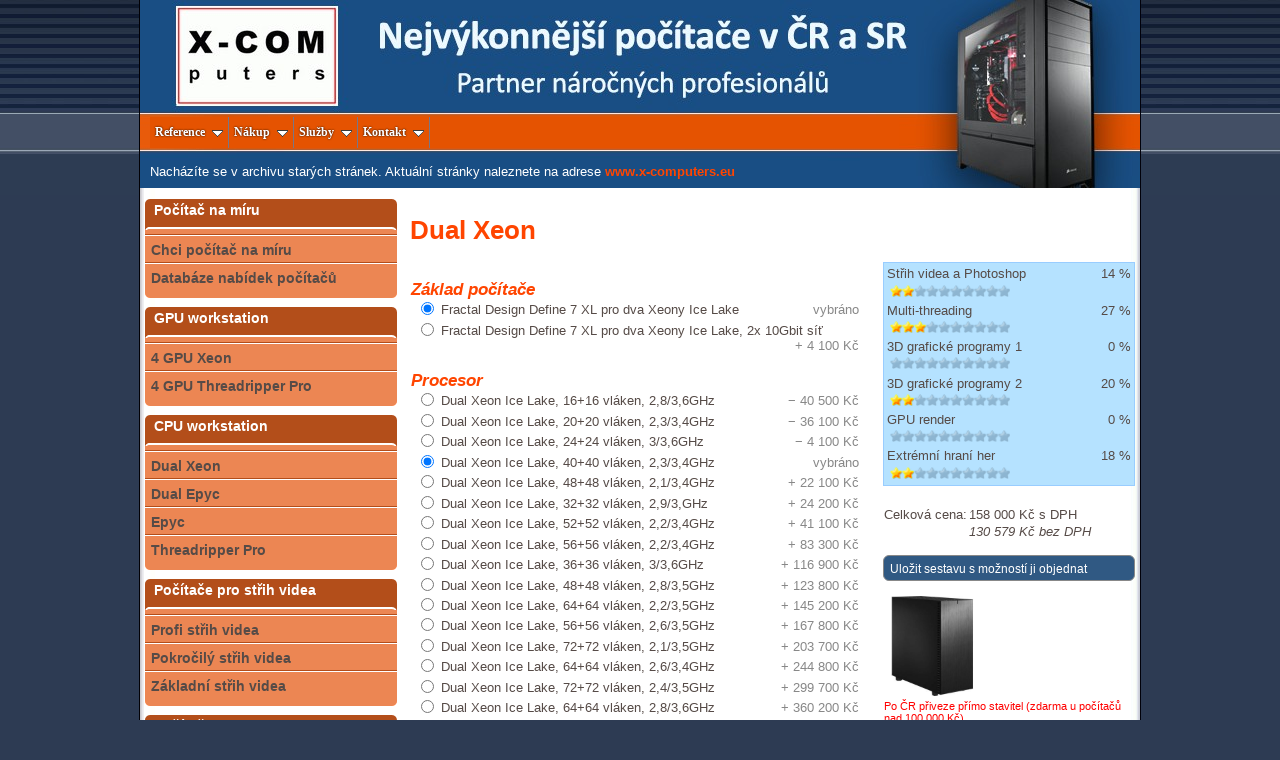

--- FILE ---
content_type: text/html; charset=UTF-8
request_url: https://xtreme-computers.eu/configurations/compose/88
body_size: 10051
content:
<!DOCTYPE html>
<html xmlns:og="http://ogp.me/ns#">
<head>
	<meta http-equiv="Content-Type" content="text/html; charset=utf-8" />		<title>X-COMputers: nejvýkonnější počítače v ČR, počítače na míru, herní počítače</title>
	<meta name="description" content="Jako jediní v ČR provádíme přetaktování počítače pro vysoký nárůst výkonu, počítače na míru, v naší nabídce je nejvýkonnější herní počítač v ČR" />
	<link rel="stylesheet" type="text/css" href="/css/d2.css" media="screen,projection" />
	<link rel="stylesheet" type="text/css" href="/css/style.css" media="screen,projection" />
	<link rel="stylesheet" type="text/css" href="/css/screen.css" media="screen,projection" />
	<link rel="stylesheet" type="text/css" href="/css/ddsmoothmenu.css" media="screen,projection" />
<link href="/favicon.gif" type="image/x-icon" rel="icon" /><link href="/favicon.gif" type="image/x-icon" rel="shortcut icon" /><meta name="revisit-after" content="1 day" /><meta name="robots" content="index,follow" />
	<link rel="stylesheet" type="text/css" href="/css/print.css" media="print" />
<meta property="og:site_name" content="X-COMputers: nejvýkonnější počítače v ČR, počítače na míru, herní počítače" /><meta property="fb:app_id" content="194745353938506" /><meta property="og:title" content="" /><meta property="og:locale" content="cs_CZ" /><meta property="og:url" content="http://xtreme-computers.eu/configurations/compose/88" /><meta property="og:description" content="X-COMputers: Nejvýkonnější počítače v ČR - Kde ostatní končí, my pokračujeme" /><script type="text/javascript" src="/js/app.js?v=7ce14f"></script></head>
<body>
	<div id="obalovy" class="contain">
		<div id="container">
			<div id="Intro">
  <div id="PageHeader" style="">
    <div id="header_proklik">
      <a href="/">
        <img height="107" width="300" src="/css/img/header_proklik.gif" alt="Zpět na úvodní stránku"></a>
    </div>
    <div id="horni_menu_2">
      <div id="smoothmenu1" class="ddsmoothmenu">
        <ul>


          <li>
          <a href="/nasi-zakaznici.php">Reference</a>
          <ul>
            <li>
            <a href="/nasi-zakaznici.php">Naši zákazníci</a>
            </li>
            <li>
            <a href="/ukazky.php">Ukázky</a>
            </li>
            <li>
            <a href="/s/reference/vodni-chlazeni">Vodní chlazení</a>
            </li>            
            <li>
            <a href="/napsali-o-nas.php">Napsali o nás</a>
            </li>            
            <li>
          </ul>
          </li>


          <li>
          <a href="/top-nakup.php">Nákup</a>
          <ul>
            <li>
            <a href="/doprava.php">Objednávka, doprava a platba</a>
            </li>
            <li>
            <a href="/obchodni-podminky.php">Obchodní podmínky</a>
            </li>
            <li>
            <a href="/reklamace.php">Reklamace</a>
            </li>
            <li>
            <a href="/otazky-odpovedi.php">Otázky a odpovědi</a>
            </li>
            <li>
          </ul>
          </li>


          <li>
          <a href="/top-cenik.php">Služby</a>
          <ul>
            <li>
            <a href="/vse-v-cene.php">Vše v ceně</a>
            </li>
            <li>
            <a href="/cenik.php">Ceník a služby</a>
            </li>

<!--
            <li>
            <a href="/cenik-zaruka.php">Ceník rozšířené záruky</a>
            </li>

            <li>
            <a href="/testy.php">Testy stability a výkonu</a>
            </li>
-->            
            <li>
          </ul>
          </li>

<!--                
          <li>
          <a href="/top-firma.php">Firma</a>
          <ul>
            <li>
            <a href="/novinky.php">Novinky</a>
            </li>
            <li>
            <a href="/spoluprace.php">Spolupráce a podpora</a>
            </li>
            <li>
            <a href="/kariera.php">Kariéra</a>
            </li>
            <li>
          </ul>
          </li>
-->

          
          <li>
          <a href="/kontakt.php">Kontakt</a>
          <ul>
            <li>
            <a href="/kontakt.php">Kontakt</a>
            </li>
            <li>
          </ul>
          </li>
          <li>
        </ul><br style="clear: left">
      </div>
    </div>
    
<div id="novinky_header">
 
Nacházíte se v archivu starých stránek. Aktuální stránky naleznete na adrese <a href=https://www.x-computers.eu><SPAN class="vyznacovac_02">www.x-computers.eu</span></a>



 
</div>
    
  </div>
</div>			<ul class="menu" id="MainMenu">
  <li>
    <a href="/pocitac_na_miru.php">Počítač na míru</a>
	<ul>
		<li><a href="/demands/demand" class="ie_popup">Chci počítač na míru</a></li>
		<li><a href="/configurations" class="ie_popup">Databáze nabídek počítačů</a></li>
	</ul>
  </li>
<li><a href="/kategorie/video">GPU workstation</a><ul><li><a href="/configurations/compose/89">4 GPU Xeon</a></li><li><a href="/configurations/compose/71">4 GPU Threadripper Pro</a></li></ul></li><li><a href="/kategorie/video">CPU workstation</a><ul><li><a href="/configurations/compose/88">Dual Xeon</a></li><li><a href="/configurations/compose/65">Dual Epyc</a></li><li><a href="/configurations/compose/80">Epyc</a></li><li><a href="/configurations/compose/87">Threadripper Pro</a></li></ul></li><li><a href="/kategorie/video">Počítače pro střih videa</a><ul><li><a href="/configurations/compose/45">Profi střih videa</a></li><li><a href="/configurations/compose/78">Pokročilý střih videa</a></li><li><a href="/configurations/compose/63">Základní střih videa</a></li></ul></li><li><a href="/kategorie/grafik">Počítače pro 3D grafiku</a><ul><li><a href="/configurations/compose/44">Profi 3D grafika</a></li><li><a href="/configurations/compose/15">Pokročilá 3D grafika</a></li><li><a href="/configurations/compose/40">Základní 3D grafika</a></li></ul></li><li><a href="/kategorie/grafik">Počítače pro 2D grafiku</a><ul><li><a href="/configurations/compose/43">Profi 2D grafika</a></li><li><a href="/configurations/compose/41">Pokročilá 2D grafika</a></li><li><a href="/configurations/compose/29">Základní 2D grafika</a></li></ul></li><li><a href="/kategorie/herni">Herní počítače</a><ul><li><a href="/configurations/compose/86">Nejvýkonnější herní</a></li><li><a href="/configurations/compose/92">Náročné hraní her</a></li><li><a href="/configurations/compose/38">Základní hráč</a></li></ul></li></ul>			<div id="to_co_je_vpravo">
												
<div class="configurations compose">
	<h1>Dual Xeon</h1>
	<div id="Composer"></div>
	<script type="text/javascript">
//<![CDATA[
xcomp.start("composer", {"categories":[{"ComponentCategory":{"id":"64","max_in_configuration":"1","required":true,"allow_empty":true,"name":"Z\u00e1klad po\u010d\u00edta\u010de"},"PcComponent":[{"id":"3051","ext3":null,"kategorie":"64","name":"Fractal Design Define 7 XL pro dva Xeony Ice Lake","description":"Masivn\u00ed odhlu\u010dn\u011bn\u00e1 po\u010d\u00edta\u010dov\u00e1 sk\u0159\u00ed\u0148 o rozm\u011brech 566mm (v\u00fd\u0161ka), 240mm (\u0161\u00ed\u0159ka), 604mm (hloubka).<br>\r\nNa horn\u00ed stran\u011b sk\u0159\u00edn\u011b vep\u0159edu se nach\u00e1z\u00ed 2x USB 3.0, 2x USB 2.0, 1x USB typ C (rychlost USB 3.1) a audio konektory pro sluch\u00e1tka a pro mikrofon.<br>\r\n\r\nZezadu m\u00e1 po\u010d\u00edta\u010d konektory 1x USB 3.1 (10Gbps), 4x USB 3.0 (5Gbps), 2x Gbit s\u00ed\u0165, 1x VGA, Jack v\u00fdstupy a optick\u00fd v\u00fdstup pro a\u017e 7.1 reproduktory.<br><br><img src=\"\/img\/xcomdata\/komp_img1_3051.jpg\" width=\"120\" alt=\"\" \/><img src=\"\/img\/xcomdata\/komp_img2_3051.jpg\" width=\"120\" alt=\"\" \/>","price_vat":"27477.00","pieces":"1","price_with_margin":36500},{"id":"3050","ext3":null,"kategorie":"64","name":"Fractal Design Define 7 XL pro dva Xeony Ice Lake, 2x 10Gbit s\u00ed\u0165","description":"Masivn\u00ed odhlu\u010dn\u011bn\u00e1 po\u010d\u00edta\u010dov\u00e1 sk\u0159\u00ed\u0148 o rozm\u011brech 566mm (v\u00fd\u0161ka), 240mm (\u0161\u00ed\u0159ka), 604mm (hloubka).<br>\r\nNa horn\u00ed stran\u011b sk\u0159\u00edn\u011b vep\u0159edu se nach\u00e1z\u00ed 2x USB 3.0, 2x USB 2.0, 1x USB typ C (rychlost USB 3.1) a audio konektory pro sluch\u00e1tka a pro mikrofon.<br><br>\r\n\r\nZezadu m\u00e1 po\u010d\u00edta\u010d konektory 4x USB 3.0 (5Gbps), 2x 10Gbit s\u00ed\u0165, 1x COM, 1x IPMI, 1x VGA.<br>\r\n\r\nPo\u010d\u00edta\u010d bez p\u0159\u00eddavn\u00e9 zvukov\u00e9 karty nem\u00e1 jack konektory pro zvukov\u00fd v\u00fdstup.<br><br><img src=\"\/img\/xcomdata\/komp_img1_3050.jpg\" width=\"120\" alt=\"\" \/><img src=\"\/img\/xcomdata\/komp_img2_3050.jpg\" width=\"120\" alt=\"\" \/>","price_vat":"30574.00","pieces":"1","price_with_margin":40600}]},{"ComponentCategory":{"id":"15","max_in_configuration":"1","required":true,"allow_empty":true,"name":"Procesor"},"PcComponent":[{"id":"3030","ext3":null,"kategorie":"15","name":"Dual Xeon Ice Lake, 16+16 vl\u00e1ken, 2,8\/3,6GHz","description":"Celkov\u00fd po\u010det fyzick\u00fdch jader: 16<br>\r\nCelkov\u00fd po\u010det v\u00fdpo\u010detn\u00edch vl\u00e1ken: 32<br>\r\nFrekvence p\u0159i z\u00e1t\u011b\u017ei v\u0161ech vl\u00e1ken: 2,8GHz<br>\r\nFrekvence p\u0159i z\u00e1t\u011b\u017ei m\u00e1lo vl\u00e1ken: 3,6GHz<br>\r\nArchitektura: Ice Lake<br><img src=\"\/img\/xcomdata\/komp_img1_3030.jpg\" width=\"120\" alt=\"\" \/><img src=\"\/img\/xcomdata\/komp_img2_3030.jpg\" width=\"120\" alt=\"\" \/>","price_vat":"15537.00","pieces":"2","price_with_margin":41300},{"id":"3032","ext3":null,"kategorie":"15","name":"Dual Xeon Ice Lake, 20+20 vl\u00e1ken, 2,3\/3,4GHz","description":"Celkov\u00fd po\u010det fyzick\u00fdch jader: 20<br>\r\nCelkov\u00fd po\u010det v\u00fdpo\u010detn\u00edch vl\u00e1ken: 40<br>\r\nFrekvence p\u0159i z\u00e1t\u011b\u017ei v\u0161ech vl\u00e1ken: 2,3GHz<br>\r\nFrekvence p\u0159i z\u00e1t\u011b\u017ei m\u00e1lo vl\u00e1ken: 3,4GHz<br>\r\nArchitektura: Ice Lake<br><img src=\"\/img\/xcomdata\/komp_img1_3032.jpg\" width=\"120\" alt=\"\" \/><img src=\"\/img\/xcomdata\/komp_img2_3032.jpg\" width=\"120\" alt=\"\" \/>","price_vat":"17219.00","pieces":"2","price_with_margin":45700},{"id":"3041","ext3":null,"kategorie":"15","name":"Dual Xeon Ice Lake, 24+24 vl\u00e1ken, 3\/3,6GHz","description":"Celkov\u00fd po\u010det fyzick\u00fdch jader: 24<br>\r\nCelkov\u00fd po\u010det v\u00fdpo\u010detn\u00edch vl\u00e1ken: 48<br>\r\nFrekvence p\u0159i z\u00e1t\u011b\u017ei v\u0161ech vl\u00e1ken: 3GHz<br>\r\nFrekvence p\u0159i z\u00e1t\u011b\u017ei m\u00e1lo vl\u00e1ken: 3,6GHz<br>\r\nArchitektura: Ice Lake<br><img src=\"\/img\/xcomdata\/komp_img1_3041.jpg\" width=\"120\" alt=\"\" \/><img src=\"\/img\/xcomdata\/komp_img2_3041.jpg\" width=\"120\" alt=\"\" \/>","price_vat":"29246.00","pieces":"2","price_with_margin":77700},{"id":"3044","ext3":null,"kategorie":"15","name":"Dual Xeon Ice Lake, 40+40 vl\u00e1ken, 2,3\/3,4GHz","description":"Celkov\u00fd po\u010det fyzick\u00fdch jader: 40<br>\r\nCelkov\u00fd po\u010det v\u00fdpo\u010detn\u00edch vl\u00e1ken: 80<br>\r\nFrekvence p\u0159i z\u00e1t\u011b\u017ei v\u0161ech vl\u00e1ken: 2,3GHz<br>\r\nFrekvence p\u0159i z\u00e1t\u011b\u017ei m\u00e1lo vl\u00e1ken: 3,4GHz<br>\r\nArchitektura: Ice Lake<br><img src=\"\/img\/xcomdata\/komp_img1_3044.jpg\" width=\"120\" alt=\"\" \/><img src=\"\/img\/xcomdata\/komp_img2_3044.jpg\" width=\"120\" alt=\"\" \/>","price_vat":"30801.00","pieces":"2","price_with_margin":81800},{"id":"3045","ext3":null,"kategorie":"15","name":"Dual Xeon Ice Lake, 48+48 vl\u00e1ken, 2,1\/3,4GHz","description":"Celkov\u00fd po\u010det fyzick\u00fdch jader: 48<br>\r\nCelkov\u00fd po\u010det v\u00fdpo\u010detn\u00edch vl\u00e1ken: 96<br>\r\nFrekvence p\u0159i z\u00e1t\u011b\u017ei v\u0161ech vl\u00e1ken: 2,1GHz<br>\r\nFrekvence p\u0159i z\u00e1t\u011b\u017ei m\u00e1lo vl\u00e1ken: 3,4GHz<br>\r\nArchitektura: Ice Lake<br><img src=\"\/img\/xcomdata\/komp_img1_3045.jpg\" width=\"120\" alt=\"\" \/><img src=\"\/img\/xcomdata\/komp_img2_3045.jpg\" width=\"120\" alt=\"\" \/>","price_vat":"39148.00","pieces":"2","price_with_margin":103900},{"id":"3042","ext3":null,"kategorie":"15","name":"Dual Xeon Ice Lake, 32+32 vl\u00e1ken, 2,9\/3,GHz","description":"Celkov\u00fd po\u010det fyzick\u00fdch jader: 32<br>\r\nCelkov\u00fd po\u010det v\u00fdpo\u010detn\u00edch vl\u00e1ken: 64<br>\r\nFrekvence p\u0159i z\u00e1t\u011b\u017ei v\u0161ech vl\u00e1ken: 2,9GHz<br>\r\nFrekvence p\u0159i z\u00e1t\u011b\u017ei m\u00e1lo vl\u00e1ken: 3,5GHz<br>\r\nArchitektura: Ice Lake<br><img src=\"\/img\/xcomdata\/komp_img1_3042.jpg\" width=\"120\" alt=\"\" \/><img src=\"\/img\/xcomdata\/komp_img2_3042.jpg\" width=\"120\" alt=\"\" \/>","price_vat":"39940.00","pieces":"2","price_with_margin":106000},{"id":"3047","ext3":null,"kategorie":"15","name":"Dual Xeon Ice Lake, 52+52 vl\u00e1ken, 2,2\/3,4GHz","description":"Celkov\u00fd po\u010det fyzick\u00fdch jader: 52<br>\r\nCelkov\u00fd po\u010det v\u00fdpo\u010detn\u00edch vl\u00e1ken: 104<br>\r\nFrekvence p\u0159i z\u00e1t\u011b\u017ei v\u0161ech vl\u00e1ken: 2,2GHz<br>\r\nFrekvence p\u0159i z\u00e1t\u011b\u017ei m\u00e1lo vl\u00e1ken: 3,4GHz<br>\r\nArchitektura: Ice Lake<br><img src=\"\/img\/xcomdata\/komp_img1_3047.jpg\" width=\"120\" alt=\"\" \/><img src=\"\/img\/xcomdata\/komp_img2_3047.jpg\" width=\"120\" alt=\"\" \/>","price_vat":"46313.00","pieces":"2","price_with_margin":122900},{"id":"3048","ext3":null,"kategorie":"15","name":"Dual Xeon Ice Lake, 56+56 vl\u00e1ken, 2,2\/3,4GHz","description":"Celkov\u00fd po\u010det fyzick\u00fdch jader: 56<br>\r\nCelkov\u00fd po\u010det v\u00fdpo\u010detn\u00edch vl\u00e1ken: 112<br>\r\nFrekvence p\u0159i z\u00e1t\u011b\u017ei v\u0161ech vl\u00e1ken: 2,2GHz<br>\r\nFrekvence p\u0159i z\u00e1t\u011b\u017ei m\u00e1lo vl\u00e1ken: 3,4GHz<br>\r\nArchitektura: Ice Lake<br><img src=\"\/img\/xcomdata\/komp_img1_3048.jpg\" width=\"120\" alt=\"\" \/><img src=\"\/img\/xcomdata\/komp_img2_3048.jpg\" width=\"120\" alt=\"\" \/>","price_vat":"62186.00","pieces":"2","price_with_margin":165100},{"id":"3043","ext3":null,"kategorie":"15","name":"Dual Xeon Ice Lake, 36+36 vl\u00e1ken, 3\/3,6GHz","description":"Celkov\u00fd po\u010det fyzick\u00fdch jader: 36<br>\r\nCelkov\u00fd po\u010det v\u00fdpo\u010detn\u00edch vl\u00e1ken: 72<br>\r\nFrekvence p\u0159i z\u00e1t\u011b\u017ei v\u0161ech vl\u00e1ken: 3GHz<br>\r\nFrekvence p\u0159i z\u00e1t\u011b\u017ei m\u00e1lo vl\u00e1ken: 3,6GHz<br>\r\nArchitektura: Ice Lake<br><img src=\"\/img\/xcomdata\/komp_img1_3043.jpg\" width=\"120\" alt=\"\" \/><img src=\"\/img\/xcomdata\/komp_img2_3043.jpg\" width=\"120\" alt=\"\" \/>","price_vat":"74880.00","pieces":"2","price_with_margin":198700},{"id":"3046","ext3":null,"kategorie":"15","name":"Dual Xeon Ice Lake, 48+48 vl\u00e1ken, 2,8\/3,5GHz","description":"Celkov\u00fd po\u010det fyzick\u00fdch jader: 48<br>\r\nCelkov\u00fd po\u010det v\u00fdpo\u010detn\u00edch vl\u00e1ken: 96<br>\r\nFrekvence p\u0159i z\u00e1t\u011b\u017ei v\u0161ech vl\u00e1ken: 2,8GHz<br>\r\nFrekvence p\u0159i z\u00e1t\u011b\u017ei m\u00e1lo vl\u00e1ken: 3,5GHz<br>\r\nArchitektura: Ice Lake<br><img src=\"\/img\/xcomdata\/komp_img1_3046.jpg\" width=\"120\" alt=\"\" \/><img src=\"\/img\/xcomdata\/komp_img2_3046.jpg\" width=\"120\" alt=\"\" \/>","price_vat":"77482.00","pieces":"2","price_with_margin":205600},{"id":"3033","ext3":null,"kategorie":"15","name":"Dual Xeon Ice Lake, 64+64 vl\u00e1ken, 2,2\/3,5GHz","description":"Celkov\u00fd po\u010det fyzick\u00fdch jader: 64<br>\r\nCelkov\u00fd po\u010det v\u00fdpo\u010detn\u00edch vl\u00e1ken: 128<br>\r\nFrekvence p\u0159i z\u00e1t\u011b\u017ei v\u0161ech vl\u00e1ken: 2,2GHz<br>\r\nFrekvence p\u0159i z\u00e1t\u011b\u017ei m\u00e1lo vl\u00e1ken: 3,5GHz<br>\r\nArchitektura: Ice Lake<br><img src=\"\/img\/xcomdata\/komp_img1_3033.jpg\" width=\"120\" alt=\"\" \/><img src=\"\/img\/xcomdata\/komp_img2_3033.jpg\" width=\"120\" alt=\"\" \/>","price_vat":"85543.00","pieces":"2","price_with_margin":227000},{"id":"3049","ext3":null,"kategorie":"15","name":"Dual Xeon Ice Lake, 56+56 vl\u00e1ken, 2,6\/3,5GHz","description":"Celkov\u00fd po\u010det fyzick\u00fdch jader: 56<br>\r\nCelkov\u00fd po\u010det v\u00fdpo\u010detn\u00edch vl\u00e1ken: 112<br>\r\nFrekvence p\u0159i z\u00e1t\u011b\u017ei v\u0161ech vl\u00e1ken: 2,6GHz<br>\r\nFrekvence p\u0159i z\u00e1t\u011b\u017ei m\u00e1lo vl\u00e1ken: 3,5GHz<br>\r\nArchitektura: Ice Lake<br><img src=\"\/img\/xcomdata\/komp_img1_3049.jpg\" width=\"120\" alt=\"\" \/><img src=\"\/img\/xcomdata\/komp_img2_3049.jpg\" width=\"120\" alt=\"\" \/>","price_vat":"94047.00","pieces":"2","price_with_margin":249600},{"id":"3036","ext3":null,"kategorie":"15","name":"Dual Xeon Ice Lake, 72+72 vl\u00e1ken, 2,1\/3,5GHz","description":"Celkov\u00fd po\u010det fyzick\u00fdch jader: 72<br>\r\nCelkov\u00fd po\u010det v\u00fdpo\u010detn\u00edch vl\u00e1ken: 144<br>\r\nFrekvence p\u0159i z\u00e1t\u011b\u017ei v\u0161ech vl\u00e1ken: 2,1GHz<br>\r\nFrekvence p\u0159i z\u00e1t\u011b\u017ei m\u00e1lo vl\u00e1ken: 3,5GHz<br>\r\nArchitektura: Ice Lake<br><img src=\"\/img\/xcomdata\/komp_img1_3036.jpg\" width=\"120\" alt=\"\" \/><img src=\"\/img\/xcomdata\/komp_img2_3036.jpg\" width=\"120\" alt=\"\" \/>","price_vat":"107566.00","pieces":"2","price_with_margin":285500},{"id":"3034","ext3":null,"kategorie":"15","name":"Dual Xeon Ice Lake, 64+64 vl\u00e1ken, 2,6\/3,4GHz","description":"Celkov\u00fd po\u010det fyzick\u00fdch jader: 64<br>\r\nCelkov\u00fd po\u010det v\u00fdpo\u010detn\u00edch vl\u00e1ken: 128<br>\r\nFrekvence p\u0159i z\u00e1t\u011b\u017ei v\u0161ech vl\u00e1ken: 2,6GHz<br>\r\nFrekvence p\u0159i z\u00e1t\u011b\u017ei m\u00e1lo vl\u00e1ken: 3,4GHz<br>\r\nArchitektura: Ice Lake<br><img src=\"\/img\/xcomdata\/komp_img1_3034.jpg\" width=\"120\" alt=\"\" \/><img src=\"\/img\/xcomdata\/komp_img2_3034.jpg\" width=\"120\" alt=\"\" \/>","price_vat":"123083.00","pieces":"2","price_with_margin":326600},{"id":"3037","ext3":null,"kategorie":"15","name":"Dual Xeon Ice Lake, 72+72 vl\u00e1ken, 2,4\/3,5GHz","description":"Celkov\u00fd po\u010det fyzick\u00fdch jader: 72<br>\r\nCelkov\u00fd po\u010det v\u00fdpo\u010detn\u00edch vl\u00e1ken: 144<br>\r\nFrekvence p\u0159i z\u00e1t\u011b\u017ei v\u0161ech vl\u00e1ken: 2,4GHz<br>\r\nFrekvence p\u0159i z\u00e1t\u011b\u017ei m\u00e1lo vl\u00e1ken: 3,5GHz<br>\r\nArchitektura: Ice Lake<br><img src=\"\/img\/xcomdata\/komp_img1_3037.jpg\" width=\"120\" alt=\"\" \/><img src=\"\/img\/xcomdata\/komp_img2_3037.jpg\" width=\"120\" alt=\"\" \/>","price_vat":"143774.00","pieces":"2","price_with_margin":381500},{"id":"3035","ext3":null,"kategorie":"15","name":"Dual Xeon Ice Lake, 64+64 vl\u00e1ken, 2,8\/3,6GHz","description":"Celkov\u00fd po\u010det fyzick\u00fdch jader: 64<br>\r\nCelkov\u00fd po\u010det v\u00fdpo\u010detn\u00edch vl\u00e1ken: 128<br>\r\nFrekvence p\u0159i z\u00e1t\u011b\u017ei v\u0161ech vl\u00e1ken: 2,8GHz<br>\r\nFrekvence p\u0159i z\u00e1t\u011b\u017ei m\u00e1lo vl\u00e1ken: 3,6GHz<br>\r\nArchitektura: Ice Lake<br><img src=\"\/img\/xcomdata\/komp_img1_3035.jpg\" width=\"120\" alt=\"\" \/><img src=\"\/img\/xcomdata\/komp_img2_3035.jpg\" width=\"120\" alt=\"\" \/>","price_vat":"166560.00","pieces":"2","price_with_margin":442000},{"id":"3038","ext3":null,"kategorie":"15","name":"Dual Xeon Ice Lake, 76+76 vl\u00e1ken, 2,4\/3,4GHz","description":"Celkov\u00fd po\u010det fyzick\u00fdch jader: 76<br>\r\nCelkov\u00fd po\u010det v\u00fdpo\u010detn\u00edch vl\u00e1ken: 152<br>\r\nFrekvence p\u0159i z\u00e1t\u011b\u017ei v\u0161ech vl\u00e1ken: 2,4GHz<br>\r\nFrekvence p\u0159i z\u00e1t\u011b\u017ei m\u00e1lo vl\u00e1ken: 3,4GHz<br>\r\nArchitektura: Ice Lake<br><img src=\"\/img\/xcomdata\/komp_img1_3038.jpg\" width=\"120\" alt=\"\" \/><img src=\"\/img\/xcomdata\/komp_img2_3038.jpg\" width=\"120\" alt=\"\" \/>","price_vat":"192645.00","pieces":"2","price_with_margin":511200},{"id":"3039","ext3":null,"kategorie":"15","name":"Dual Xeon Ice Lake, 76+76 vl\u00e1ken, 2,6\/3,7GHz","description":"Celkov\u00fd po\u010det fyzick\u00fdch jader: 76<br>\r\nCelkov\u00fd po\u010det v\u00fdpo\u010detn\u00edch vl\u00e1ken: 152<br>\r\nFrekvence p\u0159i z\u00e1t\u011b\u017ei v\u0161ech vl\u00e1ken: 2,6GHz<br>\r\nFrekvence p\u0159i z\u00e1t\u011b\u017ei m\u00e1lo vl\u00e1ken: 3,7GHz<br>\r\nArchitektura: Ice Lake<br><img src=\"\/img\/xcomdata\/komp_img1_3039.jpg\" width=\"120\" alt=\"\" \/><img src=\"\/img\/xcomdata\/komp_img2_3039.jpg\" width=\"120\" alt=\"\" \/>","price_vat":"206100.00","pieces":"2","price_with_margin":546900},{"id":"3040","ext3":null,"kategorie":"15","name":"Dual Xeon Ice Lake, 80+80 vl\u00e1ken, 2,3\/3,4GHz","description":"Celkov\u00fd po\u010det fyzick\u00fdch jader: 80<br>\r\nCelkov\u00fd po\u010det v\u00fdpo\u010detn\u00edch vl\u00e1ken: 160<br>\r\nFrekvence p\u0159i z\u00e1t\u011b\u017ei v\u0161ech vl\u00e1ken: 2,3GHz<br>\r\nFrekvence p\u0159i z\u00e1t\u011b\u017ei m\u00e1lo vl\u00e1ken: 3,4GHz<br>\r\nArchitektura: Ice Lake<br><img src=\"\/img\/xcomdata\/komp_img1_3040.jpg\" width=\"120\" alt=\"\" \/><img src=\"\/img\/xcomdata\/komp_img2_3040.jpg\" width=\"120\" alt=\"\" \/>","price_vat":"247481.00","pieces":"2","price_with_margin":656700}]},{"ComponentCategory":{"id":"16","max_in_configuration":"1","required":true,"allow_empty":true,"name":"Chladi\u010d"},"PcComponent":[{"id":"3052","ext3":null,"kategorie":"16","name":"Chladi\u010de pro 2x Xeon s4189, kompaktn\u00ed","description":"\u00da\u010dinn\u00e1 kombinace dvou vzduchov\u00fdch chladi\u010d\u016f ur\u010den\u00e1 pro dvouprocesorov\u00fd po\u010d\u00edta\u010d.<br><img src=\"\/img\/xcomdata\/komp_img1_3052.jpg\" width=\"120\" alt=\"\" \/><img src=\"\/img\/xcomdata\/komp_img2_3052.jpg\" width=\"120\" alt=\"\" \/>","price_vat":"2904.00","pieces":"2","price_with_margin":7800}]},{"ComponentCategory":{"id":"18","max_in_configuration":"1","required":true,"allow_empty":true,"name":"Grafick\u00e1 karta"},"PcComponent":[{"id":"2103","ext2":null,"ext3":null,"kategorie":"18","name":"GeForce GT1030 (2GB)","description":"Z\u00e1kladn\u00ed grafick\u00e1 karta pro prost\u00e9 zobrazov\u00e1n\u00ed. Samoz\u0159ejmost\u00ed je hardwarov\u00e1 akcelerace videa i HDMI se zvukem pro p\u0159ipojen\u00ed televize. Je mo\u017en\u00e9 na kartu p\u0159ipojit a\u017e dv\u011b zobrazovac\u00ed za\u0159\u00edzen\u00ed z\u00e1rove\u0148 pomoc\u00ed digit\u00e1ln\u00edch konektor\u016f pro ostr\u00fd obraz (1x HDMI, 1x DisplayPort).<br><img src=\"\/img\/xcomdata\/komp_img1_2103.jpg\" width=\"120\" alt=\"\" \/>","price_vat":"2348.00","pieces":"1","price_with_margin":3200},{"id":"3148","ext2":null,"ext3":null,"kategorie":"18","name":"nVidia T400 (2GB), d\u0159\u00edve s\u00e9rie Quadro","description":"Profesion\u00e1ln\u00ed grafick\u00e1 karta pro akceleraci grafick\u00fdch program\u016f (CAD, CAM, 2D\/3D modelov\u00e1n\u00ed), kter\u00e1 disponuje digit\u00e1ln\u00edmi v\u00fdstupy (3x miniDisplayPort) pro ostr\u00fd obraz. <br>\r\nDisplayPort rozhran\u00ed umo\u017e\u0148uje na profesion\u00e1ln\u00edch monitorech zobrazit 1,07 miliard barev (10bit). \r\nTato grafick\u00e1 karta je vhodn\u00e1 pro 2D grafiku s po\u017eadavkem na 10bitov\u00e9 barvy a jen pro velmi jednoduch\u00e9 3D modely.<br><img src=\"\/img\/xcomdata\/komp_img1_3148.jpg\" width=\"120\" alt=\"\" \/>","price_vat":"3146.00","pieces":"1","price_with_margin":4200},{"id":"3001","ext2":null,"ext3":null,"kategorie":"18","name":"GeForce GTX1650 (4GB)","description":"Grafick\u00e1 karta prim\u00e1rn\u011b ur\u010den\u00e1 pro hran\u00ed her. <br>\r\nPro srovn\u00e1n\u00ed hern\u00edho v\u00fdkonu naje\u010fte my\u0161\u00ed na ukazatel \u201eExtr\u00e9mn\u00ed hran\u00ed her\u201c.<br><br>\r\n\r\nObr\u00e1zek je pouze ilustra\u010dn\u00ed. Pokud m\u00e1te z\u00e1jem o p\u0159esnou fotku nebo o typ a po\u010det osazen\u00fdch obrazov\u00fdch v\u00fdstup\u016f, nev\u00e1hejte se zeptat. <br><img src=\"\/img\/xcomdata\/komp_img1_3001.jpg\" width=\"120\" alt=\"\" \/>","price_vat":"3698.00","pieces":"1","price_with_margin":5000},{"id":"3149","ext2":null,"ext3":null,"kategorie":"18","name":"nVidia T600 (4GB), d\u0159\u00edve s\u00e9rie Quadro","description":"Profesion\u00e1ln\u00ed grafick\u00e1 karta pro akceleraci grafick\u00fdch program\u016f (CAD, CAM, 2D\/3D modelov\u00e1n\u00ed), kter\u00e1 disponuje digit\u00e1ln\u00edmi v\u00fdstupy (4x miniDisplayPort) pro ostr\u00fd obraz. <br>\r\nDisplayPort rozhran\u00ed umo\u017e\u0148uje na profesion\u00e1ln\u00edch monitorech zobrazit 1,07 miliard barev (10bit). \r\nTato grafick\u00e1 karta je vhodn\u00e1 pro jednoduch\u00e9 3D modely.<br><img src=\"\/img\/xcomdata\/komp_img1_3149.jpg\" width=\"120\" alt=\"\" \/>","price_vat":"5227.00","pieces":"1","price_with_margin":7000},{"id":"3141","ext2":null,"ext3":null,"kategorie":"18","name":"GeForce RTX3050 (8GB)","description":"Grafick\u00e1 karta prim\u00e1rn\u011b ur\u010den\u00e1 pro hran\u00ed her. <br>\r\nPro srovn\u00e1n\u00ed hern\u00edho v\u00fdkonu naje\u010fte my\u0161\u00ed na ukazatel \u201eExtr\u00e9mn\u00ed hran\u00ed her\u201c.<br><br>\r\n\r\nObr\u00e1zek je pouze ilustra\u010dn\u00ed. Pokud m\u00e1te z\u00e1jem o p\u0159esnou fotku nebo o typ a po\u010det osazen\u00fdch obrazov\u00fdch v\u00fdstup\u016f, nev\u00e1hejte se zeptat. <br><img src=\"\/img\/xcomdata\/komp_img1_3141.jpg\" width=\"120\" alt=\"\" \/>","price_vat":"5960.00","pieces":"1","price_with_margin":8000},{"id":"2983","ext2":null,"ext3":null,"kategorie":"18","name":"GeForce RTX3060 (12GB)","description":"Grafick\u00e1 karta prim\u00e1rn\u011b ur\u010den\u00e1 pro hran\u00ed her. <br>\r\nPro srovn\u00e1n\u00ed hern\u00edho v\u00fdkonu naje\u010fte my\u0161\u00ed na ukazatel \u201eExtr\u00e9mn\u00ed hran\u00ed her\u201c.<br><br>\r\n\r\nObr\u00e1zek je pouze ilustra\u010dn\u00ed. Pokud m\u00e1te z\u00e1jem o p\u0159esnou fotku nebo o typ a po\u010det osazen\u00fdch obrazov\u00fdch v\u00fdstup\u016f, nev\u00e1hejte se zeptat. <br><img src=\"\/img\/xcomdata\/komp_img1_2983.jpg\" width=\"120\" alt=\"\" \/>","price_vat":"7199.00","pieces":"1","price_with_margin":9600},{"id":"3121","ext2":null,"ext3":null,"kategorie":"18","name":"nVidia T1000 (4GB), d\u0159\u00edve s\u00e9rie Quadro","description":"Profesion\u00e1ln\u00ed grafick\u00e1 karta pro akceleraci grafick\u00fdch program\u016f (CAD, CAM, 2D\/3D modelov\u00e1n\u00ed), kter\u00e1 disponuje digit\u00e1ln\u00edmi v\u00fdstupy (4x miniDisplayPort) pro ostr\u00fd obraz. <br>\r\nDisplayPort rozhran\u00ed umo\u017e\u0148uje na profesion\u00e1ln\u00edch monitorech zobrazit 1,07 miliard barev (10bit). \r\nTato grafick\u00e1 karta je vhodn\u00e1 pro st\u0159edn\u011b slo\u017eit\u00e9 3D modely.<br><img src=\"\/img\/xcomdata\/komp_img1_3121.jpg\" width=\"120\" alt=\"\" \/>","price_vat":"8721.00","pieces":"1","price_with_margin":11600},{"id":"3358","ext2":null,"ext3":null,"kategorie":"18","name":"GeForce RTX4060 Ti (8GB)","description":"Grafick\u00e1 karta prim\u00e1rn\u011b ur\u010den\u00e1 pro hran\u00ed her. <br>\r\nPro srovn\u00e1n\u00ed hern\u00edho v\u00fdkonu naje\u010fte my\u0161\u00ed na ukazatel \u201eExtr\u00e9mn\u00ed hran\u00ed her\u201c.<br><br>\r\n\r\nObr\u00e1zek je pouze ilustra\u010dn\u00ed. Pokud m\u00e1te z\u00e1jem o p\u0159esnou fotku nebo o typ a po\u010det osazen\u00fdch obrazov\u00fdch v\u00fdstup\u016f, nev\u00e1hejte se zeptat. <br><img src=\"\/img\/xcomdata\/komp_img1_3358.jpg\" width=\"120\" alt=\"\" \/>","price_vat":"9490.00","pieces":"1","price_with_margin":12600},{"id":"3339","ext2":null,"ext3":null,"kategorie":"18","name":"GeForce RTX4070 (12GB)","description":"Grafick\u00e1 karta prim\u00e1rn\u011b ur\u010den\u00e1 pro hran\u00ed her. <br>\r\nPro srovn\u00e1n\u00ed hern\u00edho v\u00fdkonu naje\u010fte my\u0161\u00ed na ukazatel \u201eExtr\u00e9mn\u00ed hran\u00ed her\u201c.<br><br>\r\n\r\nObr\u00e1zek je pouze ilustra\u010dn\u00ed. Pokud m\u00e1te z\u00e1jem o p\u0159esnou fotku nebo o typ a po\u010det osazen\u00fdch obrazov\u00fdch v\u00fdstup\u016f, nev\u00e1hejte se zeptat. <br><img src=\"\/img\/xcomdata\/komp_img1_3339.jpg\" width=\"120\" alt=\"\" \/>","price_vat":"15367.00","pieces":"1","price_with_margin":20400},{"id":"3150","ext2":null,"ext3":null,"kategorie":"18","name":"nVidia RTX A2000 (12GB), d\u0159\u00edve s\u00e9rie Quadro","description":"Profesion\u00e1ln\u00ed grafick\u00e1 karta pro akceleraci grafick\u00fdch program\u016f (CAD, CAM, 2D\/3D modelov\u00e1n\u00ed), kter\u00e1 disponuje digit\u00e1ln\u00edmi v\u00fdstupy (4x DisplayPort) pro ostr\u00fd obraz. <br>\r\nDisplayPort rozhran\u00ed umo\u017e\u0148uje na profesion\u00e1ln\u00edch monitorech zobrazit 1,07 miliard barev (10bit). \r\nTato grafick\u00e1 karta je vhodn\u00e1 pro st\u0159edn\u011b slo\u017eit\u00e9 3D modely.<br><img src=\"\/img\/xcomdata\/komp_img1_3150.jpg\" width=\"120\" alt=\"\" \/>","price_vat":"15750.00","pieces":"1","price_with_margin":20900},{"id":"3247","ext2":null,"ext3":null,"kategorie":"18","name":"Radeon 7900 XT (16GB)","description":"Grafick\u00e1 karta prim\u00e1rn\u011b ur\u010den\u00e1 pro hran\u00ed her. <br>\r\nPro srovn\u00e1n\u00ed hern\u00edho v\u00fdkonu naje\u010fte my\u0161\u00ed na ukazatel \u201eExtr\u00e9mn\u00ed hran\u00ed her\u201c.<br><br>\r\n\r\nObr\u00e1zek je pouze ilustra\u010dn\u00ed. Pokud m\u00e1te z\u00e1jem o p\u0159esnou fotku nebo o typ a po\u010det osazen\u00fdch obrazov\u00fdch v\u00fdstup\u016f, nev\u00e1hejte se zeptat. <br><img src=\"\/img\/xcomdata\/komp_img1_3247.jpg\" width=\"120\" alt=\"\" \/>","price_vat":"19990.00","pieces":"1","price_with_margin":26600},{"id":"3274","ext2":null,"ext3":null,"kategorie":"18","name":"GeForce RTX4070 Ti (12GB)","description":"Grafick\u00e1 karta prim\u00e1rn\u011b ur\u010den\u00e1 pro hran\u00ed her. <br>\r\nPro srovn\u00e1n\u00ed hern\u00edho v\u00fdkonu naje\u010fte my\u0161\u00ed na ukazatel \u201eExtr\u00e9mn\u00ed hran\u00ed her\u201c.<br><br>\r\n\r\nObr\u00e1zek je pouze ilustra\u010dn\u00ed. Pokud m\u00e1te z\u00e1jem o p\u0159esnou fotku nebo o typ a po\u010det osazen\u00fdch obrazov\u00fdch v\u00fdstup\u016f, nev\u00e1hejte se zeptat. <br><img src=\"\/img\/xcomdata\/komp_img1_3274.jpg\" width=\"120\" alt=\"\" \/>","price_vat":"20498.00","pieces":"1","price_with_margin":27200},{"id":"3017","ext2":null,"ext3":null,"kategorie":"18","name":"nVidia RTX A4000 (16GB), d\u0159\u00edve s\u00e9rie Quadro","description":"Profesion\u00e1ln\u00ed grafick\u00e1 karta pro akceleraci grafick\u00fdch program\u016f (CAD, CAM, 2D\/3D modelov\u00e1n\u00ed), kter\u00e1 disponuje digit\u00e1ln\u00edmi v\u00fdstupy (4x DisplayPort 1.4) pro ostr\u00fd obraz. <br>\r\nUmo\u017e\u0148uje na profesion\u00e1ln\u00edch monitorech zobrazit 1,07 miliard barev (10bit). \r\nTato grafick\u00e1 karta je vhodn\u00e1 pro slo\u017eit\u00e9 3D modely.<br><img src=\"\/img\/xcomdata\/komp_img1_3017.jpg\" width=\"120\" alt=\"\" \/>","price_vat":"25168.00","pieces":"1","price_with_margin":33400},{"id":"3248","ext2":null,"ext3":null,"kategorie":"18","name":"Radeon 7900 XTX (20GB)","description":"Grafick\u00e1 karta prim\u00e1rn\u011b ur\u010den\u00e1 pro hran\u00ed her. <br>\r\nPro srovn\u00e1n\u00ed hern\u00edho v\u00fdkonu naje\u010fte my\u0161\u00ed na ukazatel \u201eExtr\u00e9mn\u00ed hran\u00ed her\u201c.<br><br>\r\n\r\nObr\u00e1zek je pouze ilustra\u010dn\u00ed. Pokud m\u00e1te z\u00e1jem o p\u0159esnou fotku nebo o typ a po\u010det osazen\u00fdch obrazov\u00fdch v\u00fdstup\u016f, nev\u00e1hejte se zeptat. <br><img src=\"\/img\/xcomdata\/komp_img1_3248.jpg\" width=\"120\" alt=\"\" \/>","price_vat":"26620.00","pieces":"1","price_with_margin":35400},{"id":"3216","ext2":null,"ext3":null,"kategorie":"18","name":"GeForce RTX4080 (16GB)","description":"Grafick\u00e1 karta prim\u00e1rn\u011b ur\u010den\u00e1 pro hran\u00ed her. <br>\r\nPro srovn\u00e1n\u00ed hern\u00edho v\u00fdkonu naje\u010fte my\u0161\u00ed na ukazatel \u201eExtr\u00e9mn\u00ed hran\u00ed her\u201c.<br><br>\r\n\r\nObr\u00e1zek je pouze ilustra\u010dn\u00ed. Pokud m\u00e1te z\u00e1jem o p\u0159esnou fotku nebo o typ a po\u010det osazen\u00fdch obrazov\u00fdch v\u00fdstup\u016f, nev\u00e1hejte se zeptat. <br><img src=\"\/img\/xcomdata\/komp_img1_3216.jpg\" width=\"120\" alt=\"\" \/>","price_vat":"29040.00","pieces":"1","price_with_margin":38600},{"id":"3215","ext2":null,"ext3":null,"kategorie":"18","name":"GeForce RTX4090 (24GB)","description":"Grafick\u00e1 karta prim\u00e1rn\u011b ur\u010den\u00e1 pro hran\u00ed her. <br>\r\nPro srovn\u00e1n\u00ed hern\u00edho v\u00fdkonu naje\u010fte my\u0161\u00ed na ukazatel \u201eExtr\u00e9mn\u00ed hran\u00ed her\u201c.<br><br>\r\n\r\nObr\u00e1zek je pouze ilustra\u010dn\u00ed. Pokud m\u00e1te z\u00e1jem o p\u0159esnou fotku nebo o typ a po\u010det osazen\u00fdch obrazov\u00fdch v\u00fdstup\u016f, nev\u00e1hejte se zeptat. <br><img src=\"\/img\/xcomdata\/komp_img1_3215.jpg\" width=\"120\" alt=\"\" \/>","price_vat":"44528.00","pieces":"1","price_with_margin":59100},{"id":"2964","ext3":null,"kategorie":"18","name":"nVidia RTX A5000 (24GB), d\u0159\u00edve s\u00e9rie Quadro","description":"Profesion\u00e1ln\u00ed grafick\u00e1 karta pro akceleraci grafick\u00fdch program\u016f (CAD, CAM, 2D\/3D modelov\u00e1n\u00ed), kter\u00e1 disponuje digit\u00e1ln\u00edmi v\u00fdstupy (4x DisplayPort 1.4) pro ostr\u00fd obraz. <br>\r\nUmo\u017e\u0148uje na profesion\u00e1ln\u00edch monitorech zobrazit 1,07 miliard barev (10bit). \r\nTato grafick\u00e1 karta je vhodn\u00e1 pro slo\u017eit\u00e9 3D modely.<br><img src=\"\/img\/xcomdata\/komp_img1_2964.jpg\" width=\"120\" alt=\"\" \/><img src=\"\/img\/xcomdata\/komp_img2_2964.jpg\" width=\"120\" alt=\"\" \/>","price_vat":"56023.00","pieces":"1","price_with_margin":74400},{"id":"2965","ext3":null,"kategorie":"18","name":"nVidia RTX A6000 (48GB), d\u0159\u00edve s\u00e9rie Quadro","description":"Profesion\u00e1ln\u00ed grafick\u00e1 karta pro akceleraci grafick\u00fdch program\u016f (CAD, CAM, 2D\/3D modelov\u00e1n\u00ed), kter\u00e1 disponuje digit\u00e1ln\u00edmi v\u00fdstupy (4x DisplayPort 1.4) pro ostr\u00fd obraz. <br>\r\nUmo\u017e\u0148uje na profesion\u00e1ln\u00edch monitorech zobrazit 1,07 miliard barev (10bit). \r\nTato grafick\u00e1 karta je vhodn\u00e1 pro velmi slo\u017eit\u00e9 3D modely.<br><img src=\"\/img\/xcomdata\/komp_img1_2965.jpg\" width=\"120\" alt=\"\" \/><img src=\"\/img\/xcomdata\/komp_img2_2965.jpg\" width=\"120\" alt=\"\" \/>","price_vat":"121181.00","pieces":"1","price_with_margin":160800}]},{"ComponentCategory":{"id":"19","max_in_configuration":"1","required":true,"allow_empty":true,"name":"Opera\u010dn\u00ed pam\u011b\u0165 RAM"},"PcComponent":[{"id":"1216","ext3":null,"kategorie":"19","name":"128GB (8x16GB), DDR4, ECC, Registered, 3200MHz","description":"Opera\u010dn\u00ed pam\u011b\u0165 slou\u017e\u00ed jako nejrychlej\u0161\u00ed pracovn\u00ed prostor pro pr\u00e1v\u011b spu\u0161t\u011bn\u00e9 programy. Vysok\u00e1 kapacita umo\u017en\u00ed hladk\u00fd provoz v\u011bt\u0161\u00edho mno\u017estv\u00ed program\u016f z\u00e1rove\u0148.<br>\r\nTyto serverov\u00e9 pam\u011bti s ECC maj\u00ed zabudovanou automatickou opravu jednobitov\u00fdch chyb.<br><img src=\"\/img\/xcomdata\/komp_img1_1216.jpg\" width=\"120\" alt=\"\" \/><img src=\"\/img\/xcomdata\/komp_img2_1216.jpg\" width=\"120\" alt=\"\" \/>","price_vat":"1226.00","pieces":"8","price_with_margin":13100},{"id":"1276","ext3":null,"kategorie":"19","name":"256GB (8x32GB), DDR4, ECC, Registered, 3200MHz","description":"Opera\u010dn\u00ed pam\u011b\u0165 slou\u017e\u00ed jako nejrychlej\u0161\u00ed pracovn\u00ed prostor pro pr\u00e1v\u011b spu\u0161t\u011bn\u00e9 programy. Vysok\u00e1 kapacita umo\u017en\u00ed hladk\u00fd provoz v\u011bt\u0161\u00edho mno\u017estv\u00ed program\u016f z\u00e1rove\u0148.<br>\r\nTyto serverov\u00e9 pam\u011bti s ECC maj\u00ed zabudovanou automatickou opravu jednobitov\u00fdch chyb.<br><img src=\"\/img\/xcomdata\/komp_img1_1276.jpg\" width=\"120\" alt=\"\" \/><img src=\"\/img\/xcomdata\/komp_img2_1276.jpg\" width=\"120\" alt=\"\" \/>","price_vat":"2044.00","pieces":"8","price_with_margin":21700},{"id":"1217","ext3":null,"kategorie":"19","name":"256GB (16x16GB), DDR4, ECC, Registered, 3200MHz","description":"Opera\u010dn\u00ed pam\u011b\u0165 slou\u017e\u00ed jako nejrychlej\u0161\u00ed pracovn\u00ed prostor pro pr\u00e1v\u011b spu\u0161t\u011bn\u00e9 programy. Vysok\u00e1 kapacita umo\u017en\u00ed hladk\u00fd provoz v\u011bt\u0161\u00edho mno\u017estv\u00ed program\u016f z\u00e1rove\u0148.<br>\r\nTyto serverov\u00e9 pam\u011bti s ECC maj\u00ed zabudovanou automatickou opravu jednobitov\u00fdch chyb.<br><img src=\"\/img\/xcomdata\/komp_img1_1217.jpg\" width=\"120\" alt=\"\" \/><img src=\"\/img\/xcomdata\/komp_img2_1217.jpg\" width=\"120\" alt=\"\" \/>","price_vat":"1224.00","pieces":"16","price_with_margin":26000},{"id":"2996","ext3":null,"kategorie":"19","name":"512GB (8x64GB), DDR4, ECC, Registered, 3200MHz","description":"Opera\u010dn\u00ed pam\u011b\u0165 slou\u017e\u00ed jako nejrychlej\u0161\u00ed pracovn\u00ed prostor pro pr\u00e1v\u011b spu\u0161t\u011bn\u00e9 programy. Vysok\u00e1 kapacita umo\u017en\u00ed hladk\u00fd provoz v\u011bt\u0161\u00edho mno\u017estv\u00ed program\u016f z\u00e1rove\u0148.<br>\r\nTyto serverov\u00e9 pam\u011bti s ECC maj\u00ed zabudovanou automatickou opravu jednobitov\u00fdch chyb.<br><img src=\"\/img\/xcomdata\/komp_img1_2996.jpg\" width=\"120\" alt=\"\" \/><img src=\"\/img\/xcomdata\/komp_img2_2996.jpg\" width=\"120\" alt=\"\" \/>","price_vat":"3009.00","pieces":"8","price_with_margin":32000},{"id":"1275","ext3":null,"kategorie":"19","name":"512GB (16x32GB), DDR4, ECC, Registered, 3200MHz","description":"Opera\u010dn\u00ed pam\u011b\u0165 slou\u017e\u00ed jako nejrychlej\u0161\u00ed pracovn\u00ed prostor pro pr\u00e1v\u011b spu\u0161t\u011bn\u00e9 programy. Vysok\u00e1 kapacita umo\u017en\u00ed hladk\u00fd provoz v\u011bt\u0161\u00edho mno\u017estv\u00ed program\u016f z\u00e1rove\u0148.<br>\r\nTyto serverov\u00e9 pam\u011bti s ECC maj\u00ed zabudovanou automatickou opravu jednobitov\u00fdch chyb.<br><img src=\"\/img\/xcomdata\/komp_img1_1275.jpg\" width=\"120\" alt=\"\" \/><img src=\"\/img\/xcomdata\/komp_img2_1275.jpg\" width=\"120\" alt=\"\" \/>","price_vat":"2044.00","pieces":"16","price_with_margin":43400},{"id":"1711","ext3":null,"kategorie":"19","name":"1TB (16x64GB), DDR4, ECC, Registered, 3200MHz","description":"Opera\u010dn\u00ed pam\u011b\u0165 slou\u017e\u00ed jako nejrychlej\u0161\u00ed pracovn\u00ed prostor pro pr\u00e1v\u011b spu\u0161t\u011bn\u00e9 programy. Vysok\u00e1 kapacita umo\u017en\u00ed hladk\u00fd provoz v\u011bt\u0161\u00edho mno\u017estv\u00ed program\u016f z\u00e1rove\u0148.<br>\r\nTyto serverov\u00e9 pam\u011bti s ECC maj\u00ed zabudovanou automatickou opravu jednobitov\u00fdch chyb.<br>\r\nCelou kapacitu je mo\u017en\u00e9 vyu\u017e\u00edt s opera\u010dn\u00edm syst\u00e9mem Windows 8 Pro nebo nov\u011bj\u0161\u00edm.<br><img src=\"\/img\/xcomdata\/komp_img1_1711.jpg\" width=\"120\" alt=\"\" \/><img src=\"\/img\/xcomdata\/komp_img2_1711.jpg\" width=\"120\" alt=\"\" \/>","price_vat":"3009.00","pieces":"16","price_with_margin":63900},{"id":"2656","ext3":null,"kategorie":"19","name":"1TB (8x128GB), DDR4, ECC, Registered, 3200MHz","description":"Opera\u010dn\u00ed pam\u011b\u0165 slou\u017e\u00ed jako nejrychlej\u0161\u00ed pracovn\u00ed prostor pro pr\u00e1v\u011b spu\u0161t\u011bn\u00e9 programy. Vysok\u00e1 kapacita umo\u017en\u00ed hladk\u00fd provoz v\u011bt\u0161\u00edho mno\u017estv\u00ed program\u016f z\u00e1rove\u0148.<br>\r\nTyto serverov\u00e9 pam\u011bti s ECC maj\u00ed zabudovanou automatickou opravu jednobitov\u00fdch chyb.<br><img src=\"\/img\/xcomdata\/komp_img1_2656.jpg\" width=\"120\" alt=\"\" \/><img src=\"\/img\/xcomdata\/komp_img2_2656.jpg\" width=\"120\" alt=\"\" \/>","price_vat":"18585.00","pieces":"8","price_with_margin":197300},{"id":"2657","ext3":null,"kategorie":"19","name":"2TB (16x128GB), DDR4, ECC, Registered, 3200MHz","description":"Opera\u010dn\u00ed pam\u011b\u0165 slou\u017e\u00ed jako nejrychlej\u0161\u00ed pracovn\u00ed prostor pro pr\u00e1v\u011b spu\u0161t\u011bn\u00e9 programy. Vysok\u00e1 kapacita umo\u017en\u00ed hladk\u00fd provoz v\u011bt\u0161\u00edho mno\u017estv\u00ed program\u016f z\u00e1rove\u0148.<br>\r\nTyto serverov\u00e9 pam\u011bti s ECC maj\u00ed zabudovanou automatickou opravu jednobitov\u00fdch chyb.<br><img src=\"\/img\/xcomdata\/komp_img1_2657.jpg\" width=\"120\" alt=\"\" \/><img src=\"\/img\/xcomdata\/komp_img2_2657.jpg\" width=\"120\" alt=\"\" \/>","price_vat":"18585.00","pieces":"16","price_with_margin":394600}]},{"ComponentCategory":{"id":"20","max_in_configuration":"1","required":true,"allow_empty":true,"name":"Syst\u00e9mov\u00fd disk"},"PcComponent":[{"id":"2866","ext2":null,"ext3":null,"kategorie":"20","name":"SSD 500GB, Samsung 980 Pro, NVMe, PCIe 4.0","description":"Ultrarychl\u00e9 SSD, kter\u00e9 mnohon\u00e1sobn\u011b p\u0159ekon\u00e1v\u00e1 v\u0161echna dosavadn\u00ed \u0159e\u0161en\u00ed d\u00edky p\u0159\u00edm\u00e9mu p\u0159ipojen\u00ed na \u010dty\u0159i linky PCIe 4.0 a vyu\u017eit\u00ed protokolu NVMe. <br>\r\nTyto technologie p\u0159in\u00e1\u0161\u00ed rychlosti \u010dten\u00ed a\u017e 6,9GB\/s (a\u017e 800.000 IOPS) a rychlosti z\u00e1pisu a\u017e 5GB\/s (a\u017e 1.000.000 IOPS).<br><img src=\"\/img\/xcomdata\/komp_img1_2866.jpg\" width=\"120\" alt=\"\" \/>","price_vat":"1470.00","pieces":"1","price_with_margin":2000},{"id":"3251","ext2":null,"ext3":null,"kategorie":"20","name":"SSD 1TB, Samsung 990 Pro, NVMe, PCIe 4.0","description":"Ultrarychl\u00e9 SSD, kter\u00e9 mnohon\u00e1sobn\u011b p\u0159ekon\u00e1v\u00e1 v\u0161echna dosavadn\u00ed \u0159e\u0161en\u00ed d\u00edky p\u0159\u00edm\u00e9mu p\u0159ipojen\u00ed na \u010dty\u0159i linky PCIe 4.0 a vyu\u017eit\u00ed protokolu NVMe. <br>\r\nTyto technologie p\u0159in\u00e1\u0161\u00ed rychlosti \u010dten\u00ed a\u017e 7,45GB\/s (a\u017e 1.200.000 IOPS) a rychlosti z\u00e1pisu a\u017e 6,9GB\/s (a\u017e 1.550.000 IOPS).<br><img src=\"\/img\/xcomdata\/komp_img1_3251.jpg\" width=\"120\" alt=\"\" \/>","price_vat":"2254.00","pieces":"1","price_with_margin":3000},{"id":"3250","ext2":null,"ext3":null,"kategorie":"20","name":"SSD 2TB, Samsung 990 Pro, NVMe, PCIe 4.0","description":"Ultrarychl\u00e9 SSD, kter\u00e9 mnohon\u00e1sobn\u011b p\u0159ekon\u00e1v\u00e1 v\u0161echna dosavadn\u00ed \u0159e\u0161en\u00ed d\u00edky p\u0159\u00edm\u00e9mu p\u0159ipojen\u00ed na \u010dty\u0159i linky PCIe 4.0 a vyu\u017eit\u00ed protokolu NVMe. <br>\r\nTyto technologie p\u0159in\u00e1\u0161\u00ed rychlosti \u010dten\u00ed a\u017e 7,45GB\/s (a\u017e 1.200.000 IOPS) a rychlosti z\u00e1pisu a\u017e 6,9GB\/s (a\u017e 1.550.000 IOPS).<br><img src=\"\/img\/xcomdata\/komp_img1_3250.jpg\" width=\"120\" alt=\"\" \/>","price_vat":"3430.00","pieces":"1","price_with_margin":4600},{"id":"3117","ext2":null,"ext3":null,"kategorie":"20","name":"SSD 4TB, Seagate FireCuda 530, NVMe, PCIe 4.0","description":"Ultrarychl\u00e9 SSD, kter\u00e9 mnohon\u00e1sobn\u011b p\u0159ekon\u00e1v\u00e1 v\u0161echna dosavadn\u00ed \u0159e\u0161en\u00ed d\u00edky p\u0159\u00edm\u00e9mu p\u0159ipojen\u00ed na \u010dty\u0159i linky PCIe 4.0 a vyu\u017eit\u00ed protokolu NVMe. <br>\r\nTyto technologie p\u0159in\u00e1\u0161\u00ed rychlosti \u010dten\u00ed a\u017e 7,3GB\/s (a\u017e 1.000.000 IOPS) a rychlosti z\u00e1pisu a\u017e 6,9GB\/s (a\u017e 1.000.000 IOPS).<br><img src=\"\/img\/xcomdata\/komp_img1_3117.jpg\" width=\"120\" alt=\"\" \/>","price_vat":"15681.00","pieces":"1","price_with_margin":20900}]},{"ComponentCategory":{"id":"52","max_in_configuration":"3","required":false,"allow_empty":true,"name":"Datov\u00fd disk"},"PcComponent":[{"id":"650","ext2":null,"ext3":null,"kategorie":"52","name":"HDD 2TB","description":"Klasick\u00fd pevn\u00fd disk s velkou kapacitou pro ukl\u00e1d\u00e1n\u00ed dat.<br><img src=\"\/img\/xcomdata\/komp_img1_650.jpg\" width=\"120\" alt=\"\" \/>","price_vat":"1165.00","pieces":"1","price_with_margin":1600},{"id":"713","ext2":null,"ext3":null,"kategorie":"52","name":"HDD 4TB","description":"Klasick\u00fd pevn\u00fd disk s velkou kapacitou pro ukl\u00e1d\u00e1n\u00ed dat.<br><img src=\"\/img\/xcomdata\/komp_img1_713.jpg\" width=\"120\" alt=\"\" \/>","price_vat":"1691.00","pieces":"1","price_with_margin":2300},{"id":"271","ext3":null,"kategorie":"52","name":"HDD 2TB RAID 1","description":"Diskov\u00e9 pole RAID 1 pou\u017e\u00edv\u00e1 pro ukl\u00e1d\u00e1n\u00ed dat dva disky z\u00e1rove\u0148. \r\nD\u00edky tomu je odoln\u00e9 proti selh\u00e1n\u00ed jednoho z disk\u016f, ani\u017e by do\u0161lo k jak\u00e9koliv ztr\u00e1t\u011b dat.<br><img src=\"\/img\/xcomdata\/komp_img1_271.jpg\" width=\"120\" alt=\"\" \/><img src=\"\/img\/xcomdata\/komp_img2_271.jpg\" width=\"120\" alt=\"\" \/>","price_vat":"1738.00","pieces":"2","price_with_margin":4700},{"id":"714","ext3":null,"kategorie":"52","name":"HDD 4TB RAID 1","description":"Diskov\u00e9 pole RAID 1 pou\u017e\u00edv\u00e1 pro ukl\u00e1d\u00e1n\u00ed dat dva disky z\u00e1rove\u0148. \r\nD\u00edky tomu je odoln\u00e9 proti selh\u00e1n\u00ed jednoho z disk\u016f, ani\u017e by do\u0161lo k jak\u00e9koliv ztr\u00e1t\u011b dat.<br><img src=\"\/img\/xcomdata\/komp_img1_714.jpg\" width=\"120\" alt=\"\" \/><img src=\"\/img\/xcomdata\/komp_img2_714.jpg\" width=\"120\" alt=\"\" \/>","price_vat":"2175.00","pieces":"2","price_with_margin":5800},{"id":"1638","ext3":null,"kategorie":"52","name":"HDD 8TB RAID 1","description":"Diskov\u00e9 pole RAID 1 pou\u017e\u00edv\u00e1 pro ukl\u00e1d\u00e1n\u00ed dat dva disky z\u00e1rove\u0148. \r\nD\u00edky tomu je odoln\u00e9 proti selh\u00e1n\u00ed jednoho z disk\u016f, ani\u017e by do\u0161lo k jak\u00e9koliv ztr\u00e1t\u011b dat.<br><img src=\"\/img\/xcomdata\/komp_img1_1638.jpg\" width=\"120\" alt=\"\" \/><img src=\"\/img\/xcomdata\/komp_img2_1638.jpg\" width=\"120\" alt=\"\" \/>","price_vat":"4596.00","pieces":"2","price_with_margin":12200},{"id":"2265","ext3":null,"kategorie":"52","name":"HDD 12TB RAID 1","description":"Diskov\u00e9 pole RAID 1 pou\u017e\u00edv\u00e1 pro ukl\u00e1d\u00e1n\u00ed dat dva disky z\u00e1rove\u0148. \r\nD\u00edky tomu je odoln\u00e9 proti selh\u00e1n\u00ed jednoho z disk\u016f, ani\u017e by do\u0161lo k jak\u00e9koliv ztr\u00e1t\u011b dat.<br><img src=\"\/img\/xcomdata\/komp_img1_2265.jpg\" width=\"120\" alt=\"\" \/><img src=\"\/img\/xcomdata\/komp_img2_2265.jpg\" width=\"120\" alt=\"\" \/>","price_vat":"6166.00","pieces":"2","price_with_margin":16400},{"id":"2640","ext3":null,"kategorie":"52","name":"HDD 16TB RAID 1","description":"Diskov\u00e9 pole RAID 1 pou\u017e\u00edv\u00e1 pro ukl\u00e1d\u00e1n\u00ed dat dva disky z\u00e1rove\u0148. \r\nD\u00edky tomu je odoln\u00e9 proti selh\u00e1n\u00ed jednoho z disk\u016f, ani\u017e by do\u0161lo k jak\u00e9koliv ztr\u00e1t\u011b dat.<br><img src=\"\/img\/xcomdata\/komp_img1_2640.jpg\" width=\"120\" alt=\"\" \/><img src=\"\/img\/xcomdata\/komp_img2_2640.jpg\" width=\"120\" alt=\"\" \/>","price_vat":"6765.00","pieces":"2","price_with_margin":18000}]},{"ComponentCategory":{"id":"21","max_in_configuration":"1","required":true,"allow_empty":true,"name":"Optick\u00e1 mechanika"},"PcComponent":[{"id":"405","ext1":null,"ext2":null,"ext3":null,"kategorie":"21","name":"Bez optick\u00e9 mechaniky","description":"Bez optick\u00e9 mechaniky","price_vat":"0.00","pieces":"1","price_with_margin":0},{"id":"101","ext2":"","ext3":null,"kategorie":"21","name":"DVD\/CD vypalova\u010dka","description":"\u010cte a vypaluje v\u0161echny typy CD i DVD.<br><img src=\"\/img\/xcomdata\/komp_img1_101.jpg\" width=\"120\" alt=\"\" \/>","price_vat":"395.01","pieces":"1","price_with_margin":600},{"id":"692","ext2":null,"ext3":null,"kategorie":"21","name":"Blu-Ray\/DVD\/CD vypalova\u010dka","description":"\u010cte a vypaluje v\u0161echny typy CD, DVD i BluRay disk\u016f.<br><img src=\"\/img\/xcomdata\/komp_img1_692.jpg\" width=\"120\" alt=\"\" \/>","price_vat":"1979.01","pieces":"1","price_with_margin":2700}]},{"ComponentCategory":{"id":"23","max_in_configuration":"1","required":true,"allow_empty":true,"name":"Zdroj"},"PcComponent":[{"id":"1184","ext2":null,"ext3":null,"kategorie":"23","name":"1200W zdroj, 80+ Platinum","description":"Z\u00e1stupce nej\u00fa\u010dinn\u011bj\u0161\u00ed \u0159ady zdroj\u016f na trhu, kter\u00fd bez probl\u00e9m\u016f u\u017eiv\u00ed p\u0159etaktovanou sestavu a m\u00e1 dostate\u010dnou rezervu pro p\u0159\u00edpadn\u00fd velk\u00fd upgrade. D\u00edky odpojiteln\u00e9 kabel\u00e1\u017ei je mo\u017en\u00e9 udr\u017eovat v po\u010d\u00edta\u010di optim\u00e1ln\u00ed pr\u016ftok vzduchu. Zdroj nese certifikaci 80+ Platinum za vy\u0161\u0161\u00ed ne\u017e 90% \u00fa\u010dinnost, d\u00edky \u010demu\u017e je ti\u0161\u0161\u00ed, chladn\u011bj\u0161\u00ed a \u0161et\u0159\u00ed pen\u00edze za elekt\u0159inu.<br><img src=\"\/img\/xcomdata\/komp_img1_1184.jpg\" width=\"120\" alt=\"\" \/>","price_vat":"5824.00","pieces":"1","price_with_margin":7800}]},{"ComponentCategory":{"id":"26","max_in_configuration":"1","required":false,"allow_empty":true,"name":"Wifi karta"},"PcComponent":[{"id":"174","ext2":null,"ext3":null,"kategorie":"26","name":"Wifi 4 karta (802.11 b\/g\/n)","description":"Intern\u00ed karta pro p\u0159\u00edjem Wifi 4 (b\/g\/n) sign\u00e1lu pro p\u0159ipojen\u00ed do bezdr\u00e1tov\u00e9 po\u010d\u00edta\u010dov\u00e9 s\u00edt\u011b.<br><img src=\"\/img\/xcomdata\/komp_img1_174.jpg\" width=\"120\" alt=\"\" \/>","price_vat":"335.61","pieces":"1","price_with_margin":500},{"id":"2800","ext2":null,"ext3":null,"kategorie":"26","name":"Wifi 6 karta (802.11 ax) s Bluetooth","description":"Intern\u00ed karta pro p\u0159\u00edjem Wifi 6 (a\/b\/g\/n\/ax) sign\u00e1lu pro p\u0159ipojen\u00ed do bezdr\u00e1tov\u00e9 po\u010d\u00edta\u010dov\u00e9 s\u00edt\u011b a Bluetooth sign\u00e1lu (5.0) pro p\u0159ipojen\u00ed mobiln\u00edch za\u0159\u00edzen\u00ed.<br><img src=\"\/img\/xcomdata\/komp_img1_2800.jpg\" width=\"120\" alt=\"\" \/>","price_vat":"1136.00","pieces":"1","price_with_margin":1600}]},{"ComponentCategory":{"id":"54","max_in_configuration":"1","required":false,"allow_empty":true,"name":"Bluetooth"},"PcComponent":[{"id":"687","ext2":null,"ext3":null,"kategorie":"54","name":"Bluetooth USB (V4.0)","description":"Miniaturn\u00ed USB modul, kter\u00fd umo\u017e\u0148uje komunikaci po\u010d\u00edta\u010de s ostatn\u00edmi Bluetooth za\u0159\u00edzen\u00edmi. Podporuje Bluetooth verze 4.0.<br>\r\nTento Bluetooth modul zab\u00edr\u00e1 jeden USB konektor.<br><img src=\"\/img\/xcomdata\/komp_img1_687.jpg\" width=\"120\" alt=\"\" \/>","price_vat":"318.78","pieces":"1","price_with_margin":500}]},{"ComponentCategory":{"id":"55","max_in_configuration":"1","required":false,"allow_empty":true,"name":"Zvukov\u00e1 karta"},"PcComponent":[{"id":"2216","ext2":null,"ext3":null,"kategorie":"55","name":"Creative Sound Blaster Audigy FX","description":"Kvalitn\u00ed zvukov\u00e1 karta s jack konektory pro a\u017e 5.1 reproduktory.<br><img src=\"\/img\/xcomdata\/komp_img1_2216.jpg\" width=\"120\" alt=\"\" \/>","price_vat":"880.11","pieces":"1","price_with_margin":1200}]},{"ComponentCategory":{"id":"66","max_in_configuration":"1","required":false,"allow_empty":true,"name":"S\u00ed\u0165"},"PcComponent":[{"id":"2808","ext2":null,"ext3":null,"kategorie":"66","name":"S\u00ed\u0165ov\u00e1 karta 1x 10Gbit SFP+","description":"P\u0159\u00eddavn\u00e1 karta, kter\u00e1 dopl\u0148uje po\u010d\u00edta\u010d o s\u00ed\u0165ov\u00fd konektory SFP+ s rychlost\u00ed a\u017e 10Gb\/s. Vy\u017eaduje PCIe x4.<br><img src=\"\/img\/xcomdata\/komp_img1_2808.jpg\" width=\"120\" alt=\"\" \/>","price_vat":"3068.01","pieces":"1","price_with_margin":4100},{"id":"2264","ext2":null,"ext3":null,"kategorie":"66","name":"S\u00ed\u0165ov\u00e1 karta 1x 10GBASE-T","description":"P\u0159\u00eddavn\u00e1 karta, kter\u00e1 dopl\u0148uje po\u010d\u00edta\u010d o s\u00ed\u0165ov\u00fd konektory s rychlost\u00ed a\u017e 10Gb\/s. Vy\u017eaduje PCIe x4.<br><img src=\"\/img\/xcomdata\/komp_img1_2264.jpg\" width=\"120\" alt=\"\" \/>","price_vat":"3103.03","pieces":"1","price_with_margin":4200}]},{"ComponentCategory":{"id":"30","max_in_configuration":"1","required":false,"allow_empty":true,"name":"Opera\u010dn\u00ed syst\u00e9m"},"PcComponent":[{"id":"3144","ext2":null,"ext3":null,"kategorie":"30","name":"Windows 11 Pro, 64bit, OEM","description":"Windows 11 Pro obsahuje v\u0161echny sou\u010d\u00e1sti verze Home a p\u0159id\u00e1v\u00e1 dal\u0161\u00ed.<br>\r\nMezi pokro\u010dil\u00e9 vlastnosti pat\u0159\u00ed nap\u0159\u00edklad mo\u017enost p\u0159ihla\u0161ov\u00e1n\u00ed do firemn\u00edch dom\u00e9n, podpora \u0161ifrov\u00e1n\u00ed, mo\u017enost po\u010d\u00edta\u010d ovl\u00e1dat p\u0159es vzd\u00e1lenou plochu, podpora virtualizace Hyper-V, podpora a\u017e 2TB RAM, podpora dvou procesor\u016f.<br>\r\n\r\nOEM licence je v\u00e1zan\u00e1 na po\u010d\u00edta\u010d a nen\u00ed mo\u017en\u00e9 ji p\u0159en\u00e1\u0161et na jin\u00fd po\u010d\u00edta\u010d.<br><img src=\"\/img\/xcomdata\/komp_img1_3144.jpg\" width=\"120\" alt=\"\" \/>","price_vat":"3789.00","pieces":"1","price_with_margin":5100},{"id":"1537","ext2":null,"ext3":null,"kategorie":"30","name":"Windows 10 Pro, 64bit, OEM","description":"Windows 10 Pro obsahuje v\u0161echny sou\u010d\u00e1sti verze Home a p\u0159id\u00e1v\u00e1 dal\u0161\u00ed.<br>\r\nMezi pokro\u010dil\u00e9 vlastnosti pat\u0159\u00ed nap\u0159\u00edklad mo\u017enost p\u0159ihla\u0161ov\u00e1n\u00ed do firemn\u00edch dom\u00e9n, podpora \u0161ifrov\u00e1n\u00ed, mo\u017enost po\u010d\u00edta\u010d ovl\u00e1dat p\u0159es vzd\u00e1lenou plochu, podpora virtualizace Hyper-V, podpora a\u017e 2TB RAM, podpora dvou procesor\u016f.<br>\r\n\r\nOEM licence je v\u00e1zan\u00e1 na po\u010d\u00edta\u010d a nen\u00ed mo\u017en\u00e9 ji p\u0159en\u00e1\u0161et na jin\u00fd po\u010d\u00edta\u010d.<br><img src=\"\/img\/xcomdata\/komp_img1_1537.jpg\" width=\"120\" alt=\"\" \/>","price_vat":"4148.10","pieces":"1","price_with_margin":5600}]}],"defaults":{"21":"405","23":"1184","19":"1216","15":"3044","64":"3051","16":"3052","18":"3141","20":"3251"},"pac":{"properties":{"34":{"id":"34","name":"St\u0159ih videa a Photoshop","order":"0","influence":{"15":70,"18":25,"19":5},"description":"<b>St\u0159ih videa a Photoshop<\/b><br>\r\nTato vlastnost ud\u00e1v\u00e1 vhodnost po\u010d\u00edta\u010de pro st\u0159ih videa a pr\u00e1ci v Photoshopu.<br>\r\nJedn\u00e1 se o univerz\u00e1ln\u011b n\u00e1ro\u010dn\u00e9 pou\u017eit\u00ed, kter\u00e9 z\u00e1vis\u00ed na dostate\u010dn\u011b v\u00fdkonn\u00e9m procesoru, v\u00fdkonn\u00e9 grafick\u00e9 kart\u011b, dostatku opera\u010dn\u00ed pam\u011bti a samoz\u0159ejmost\u00ed je i rychl\u00fd disk. <br>\r\n- Procesor mus\u00ed m\u00edt vysok\u00fd po\u010det jader s vysokou frekvenc\u00ed. (serverov\u00e9 procesory s vysok\u00fdm po\u010dtem jader na n\u00edzk\u00e9 frekvenci nejsou vhodn\u00e9) <br>\r\n- Grafick\u00e1 karta obecn\u011b sta\u010d\u00ed st\u0159edn\u011b v\u00fdkonn\u00e1. Slab\u00e9 grafick\u00e9 karty neumo\u017e\u0148uj\u00ed plnou rychlost GPU akcelerace. N\u011bkter\u00e9 programy a n\u011bkter\u00e9 efekty umo\u017e\u0148uj\u00ed vyu\u017e\u00edt v\u00edce ne\u017e jednu velmi v\u00fdkonnou grafickou kartu pro v\u00fdrazn\u00e9 zrychlen\u00ed.<br>\r\n- Opera\u010dn\u00ed pam\u011bti doporu\u010dujeme pro n\u00e1ro\u010dn\u011bj\u0161\u00ed pou\u017eit\u00ed aspo\u0148 32GB, pro profesion\u00e1ln\u00ed pou\u017eit\u00ed pak 64GB nebo v\u00edce."},"38":{"id":"38","name":"Multi-threading","order":"1","influence":{"15":100},"description":"<b>Multi-threading<\/b><br>\r\nVlastnost Multi-threading vyjad\u0159uje celkov\u00fd v\u00fdkon procesor\u016f v programech, kter\u00e9 dok\u00e1\u017eou vyu\u017e\u00edt v\u0161echna procesorov\u00e1 vl\u00e1kna. Nejvy\u0161\u0161\u00ed v\u00fdkon v t\u00e9to kategorii tedy maj\u00ed pracovn\u00ed stanice s v\u00edce procesory s maxim\u00e1ln\u00edm po\u010dtem jader a frekvenc\u00ed.\r\n"},"35":{"id":"35","name":"3D grafick\u00e9 programy 1","order":"2","influence":{"18":100},"description":"<b> 3D grafick\u00e9 programy 1 <\/b><br>\r\nPozor, ne v\u0161echny programy pro 3D grafiku se \u0159\u00edd\u00ed touto vlastnost\u00ed.<br>\r\n<u>Touto vlastnost\u00ed<\/u> se \u0159\u00edd\u00ed nap\u0159\u00edklad: AutoCAD*, Inventor*, Revit*, Solidworks, Catia, Pro\/Engineer, EnSight, Petrel, Siemens NX, Siemens TVMV\r\n<br>\r\n<u>Vlastnost\u00ed 3D grafick\u00e9 programy 2<\/u> se \u0159\u00edd\u00ed nap\u0159\u00edklad: AutoCAD*, Inventor*, Revit*, 3DS Max, Maya, Sketchup, Rhinoceros, Cinema 4D, ArchiCAD, Lumion, Lightwave\r\n<br>\r\n<u>Vlastnost\u00ed GPU render<\/u> se \u0159\u00edd\u00ed nap\u0159\u00edklad: Blender, iRay renderer, Octane renderer, V-Ray renderer, Thea Presto renderer, Bunkspeed renderer, Furry Ball<br>\r\n<u>Vlastnost\u00ed Multi-Threading<\/u> se \u0159\u00edd\u00ed nap\u0159\u00edklad: Z-Brush, Corona renderer, Cinema 4D rendering\r\n<br>\r\n<br>\r\n* A\u010dkoliv Autodesk mezi certifikovan\u00fdmi kartami uv\u00e1d\u00ed jen \u0159adu Quadro, je re\u00e1ln\u00fdmi u\u017eivateli potvrzeno, \u017ee \u0159ada GeForce funguje tak\u00e9 v po\u0159\u00e1dku. <br>\r\nVzhledem k tomu, \u017ee neposkytujeme softwarovou podporu k produkt\u016fm Autodesku, zva\u017ete sami, jestli pro V\u00e1s je d\u016fle\u017eit\u011bj\u0161\u00ed \u00faspora, nebo garantovan\u00e1 softwarov\u00e1 podpora Autodeskem. <br>\r\nGeForce nab\u00edz\u00ed podstatn\u011b lep\u0161\u00ed pom\u011br cena-v\u00fdkon (koukejte na 3D grafick\u00e9 programy 2), zat\u00edmco karty Quadro bychom doporu\u010dili pro p\u0159\u00edpad absolutn\u011b kritick\u00e9ho nasazen\u00ed (koukejte na 3D grafick\u00e9 programy 1).\r\n"},"40":{"id":"40","name":"3D grafick\u00e9 programy 2","order":"3","influence":{"18":100},"description":"<b> 3D grafick\u00e9 programy 2 <\/b><br>\r\nPozor, ne v\u0161echny programy pro 3D grafiku se \u0159\u00edd\u00ed touto vlastnost\u00ed.<br>\r\n<u>Touto vlastnost\u00ed<\/u> se \u0159\u00edd\u00ed nap\u0159\u00edklad: AutoCAD*, Inventor*, Revit*, 3DS Max, Maya, Sketchup, Rhinoceros, Cinema 4D, ArchiCAD, Lumion, Lightwave\r\n<br>\r\n<u>Vlastnost\u00ed 3D grafick\u00e9 programy 1<\/u> se \u0159\u00edd\u00ed nap\u0159\u00edklad: AutoCAD*, Inventor*, Revit*, Solidworks, Catia, Pro\/Engineer, EnSight, Petrel, Siemens NX, Siemens TVMV <br>\r\n<u>Vlastnost\u00ed GPU render<\/u> se \u0159\u00edd\u00ed nap\u0159\u00edklad: Blender, iRay renderer, Octane renderer, V-Ray renderer, Thea Presto renderer, Bunkspeed renderer, Furry Ball<br>\r\n<u>Vlastnost\u00ed Multi-Threading<\/u> se \u0159\u00edd\u00ed nap\u0159\u00edklad: Z-Brush, Corona renderer, Cinema 4D rendering\r\n<br>\r\n<br>\r\n* A\u010dkoliv Autodesk mezi certifikovan\u00fdmi kartami uv\u00e1d\u00ed jen \u0159adu Quadro, je re\u00e1ln\u00fdmi u\u017eivateli potvrzeno, \u017ee \u0159ada GeForce funguje tak\u00e9 v po\u0159\u00e1dku. <br>\r\nVzhledem k tomu, \u017ee neposkytujeme softwarovou podporu k produkt\u016fm Autodesku, zva\u017ete sami, jestli pro V\u00e1s je d\u016fle\u017eit\u011bj\u0161\u00ed \u00faspora, nebo garantovan\u00e1 softwarov\u00e1 podpora Autodeskem. <br>\r\nGeForce nab\u00edz\u00ed podstatn\u011b lep\u0161\u00ed pom\u011br cena-v\u00fdkon (koukejte na 3D grafick\u00e9 programy 2), zat\u00edmco karty Quadro bychom doporu\u010dili pro p\u0159\u00edpad absolutn\u011b kritick\u00e9ho nasazen\u00ed (koukejte na 3D grafick\u00e9 programy 1).\r\n"},"39":{"id":"39","name":"GPU render","order":"4","influence":{"18":100},"description":"<b>GPU render<\/b><br>\r\nVlastnost GPU render vyjad\u0159uje celkov\u00fd v\u00fdpo\u010detn\u00ed single precision (FP32) v\u00fdkon grafick\u00fdch karet v programech, kter\u00e9 perfektn\u011b \u0161k\u00e1luj\u00ed s po\u010dtem osazen\u00fdch karet.<br><br>\r\n\r\nHodnota 100% odpov\u00edd\u00e1 \u010dty\u0159em nejv\u00fdkonn\u011bj\u0161\u00edm grafick\u00fdch kart\u00e1m.<br>\r\nHodnota 25% odpov\u00edd\u00e1 jedn\u00e9 nejv\u00fdkonn\u011bj\u0161\u00ed grafick\u00e9 kart\u011b."},"33":{"id":"33","name":"Extr\u00e9mn\u00ed hran\u00ed her","order":"5","influence":{"15":25,"18":75},"description":"<b>Extr\u00e9mn\u00ed hran\u00ed her<\/b><br>\r\n<u>M\u00e9n\u011b ne\u017e 6%<\/u>: nevhodn\u00e9 pro hran\u00ed 3D her<br>\r\n<u>7%-12%<\/u>: vhodn\u00e9 pro hran\u00ed her ve FullHD se st\u0159\u00eddm\u00fdm nastaven\u00edm detail\u016f<br>\r\n<u>13%-19%<\/u>: vhodn\u00e9 pro hran\u00ed her ve FullHD s vysok\u00fdm nastaven\u00edm detail\u016f<br>\r\n<u>20%-40%<\/u>: vhodn\u00e9 pro hran\u00ed her v rozli\u0161en\u00ed 2560x1440 s vysok\u00fdm nastaven\u00edm detail\u016f<br>\r\n<u>41%-60%<\/u>: vhodn\u00e9 pro hran\u00ed her v rozli\u0161en\u00ed 2560x1440 s nejvy\u0161\u0161\u00edm nastaven\u00edm detail\u016f, vhodn\u00e9 pro hran\u00ed ve 4K se st\u0159\u00eddm\u00fdm nastaven\u00edm detail\u016f<br>\r\n<u>61%-80%<\/u>: vhodn\u00e9 pro hran\u00ed her ve 4K s vysok\u00fdm nastaven\u00edm detail\u016f<br>\r\n<u>81%-100%<\/u>: nejv\u00fdkonn\u011bj\u0161\u00ed \u0159e\u0161en\u00ed v sou\u010dasnosti vhodn\u00e9 pro hran\u00ed her ve 4K s nejvy\u0161\u0161\u00edm nastaven\u00edm a pro hran\u00ed na extr\u00e9mn\u00edch konfigurac\u00edch jako 5K monitory, rozh\u00fdbe i t\u0159i 4K monitory na st\u0159\u00eddm\u00e9 nastaven\u00ed detail\u016f.<br>"}},"components":{"2103":{"category_id":18,"influence":{"34":0,"35":0,"40":0,"39":0,"33":0}},"3001":{"category_id":18,"influence":{"34":25,"35":0,"40":13,"39":0,"33":14}},"3141":{"category_id":18,"influence":{"34":35,"35":0,"40":20,"39":0,"33":23}},"2983":{"category_id":18,"influence":{"34":40,"35":0,"40":27,"39":6,"33":30}},"3358":{"category_id":18,"influence":{"34":53,"35":0,"40":37,"39":8,"33":38}},"3339":{"category_id":18,"influence":{"34":51,"35":0,"40":51,"39":14,"33":51}},"3274":{"category_id":18,"influence":{"34":63,"35":0,"40":63,"39":17,"33":63}},"3216":{"category_id":18,"influence":{"34":76,"35":0,"40":76,"39":20,"33":76}},"3215":{"category_id":18,"influence":{"34":100,"35":0,"40":100,"39":25,"33":100}},"3150":{"category_id":18,"influence":{"34":0,"35":25,"40":16,"39":0,"33":0}},"3017":{"category_id":18,"influence":{"34":60,"35":50,"40":27,"39":6,"33":23}},"2964":{"category_id":18,"influence":{"34":65,"35":75,"40":43,"39":12,"33":50}},"2965":{"category_id":18,"influence":{"34":75,"35":100,"40":52,"39":14,"33":59}},"3121":{"category_id":18,"influence":{"34":20,"35":14,"40":11,"39":0,"33":0}},"3148":{"category_id":18,"influence":{"34":0,"35":6,"40":6,"39":0,"33":0}},"3149":{"category_id":18,"influence":{"34":0,"35":10,"40":10,"39":0,"33":0}},"3247":{"category_id":18,"influence":{"34":50,"35":0,"40":0,"39":0,"33":78}},"3248":{"category_id":18,"influence":{"34":50,"35":0,"40":0,"39":0,"33":90}},"1216":{"category_id":19,"influence":{"34":100}},"1711":{"category_id":19,"influence":{"34":100}},"2656":{"category_id":19,"influence":{"34":100}},"1217":{"category_id":19,"influence":{"34":100}},"1276":{"category_id":19,"influence":{"34":100}},"2657":{"category_id":19,"influence":{"34":100}},"1275":{"category_id":19,"influence":{"34":100}},"2996":{"category_id":19,"influence":{"34":100}},"3030":{"category_id":15,"influence":{"34":0,"38":13,"33":0}},"3032":{"category_id":15,"influence":{"34":0,"38":13,"33":0}},"3041":{"category_id":15,"influence":{"34":0,"38":21,"33":0}},"3042":{"category_id":15,"influence":{"34":0,"38":27,"33":0}},"3043":{"category_id":15,"influence":{"34":0,"38":31,"33":0}},"3044":{"category_id":15,"influence":{"34":0,"38":27,"33":0}},"3045":{"category_id":15,"influence":{"34":0,"38":29,"33":0}},"3046":{"category_id":15,"influence":{"34":0,"38":39,"33":0}},"3047":{"category_id":15,"influence":{"34":0,"38":33,"33":0}},"3048":{"category_id":15,"influence":{"34":0,"38":36,"33":0}},"3049":{"category_id":15,"influence":{"34":0,"38":42,"33":0}},"3033":{"category_id":15,"influence":{"34":0,"38":41,"33":0}},"3034":{"category_id":15,"influence":{"34":0,"38":48,"33":0}},"3035":{"category_id":15,"influence":{"34":0,"38":52,"33":0}},"3036":{"category_id":15,"influence":{"34":0,"38":44,"33":0}},"3037":{"category_id":15,"influence":{"34":0,"38":50,"33":0}},"3038":{"category_id":15,"influence":{"34":0,"38":53,"33":0}},"3039":{"category_id":15,"influence":{"34":0,"38":57,"33":0}},"3040":{"category_id":15,"influence":{"34":0,"38":53,"33":0}}}},"secret":"","configuration_category_id":"88"})
//]]>
</script>	<div class="contain composerCategory">
		</div>
</div>
			</div>
					</div>
	</div>

	<script type="text/javascript">
	var gaJsHost = (("https:" == document.location.protocol) ? "https://ssl." : "http://www.");
	document.write(unescape("%3Cscript src='" + gaJsHost + "google-analytics.com/ga.js' type='text/javascript'%3E%3C/script%3E"));
</script>
<script type="text/javascript">
	var pageTracker = _gat._getTracker("UA-3478779-1");
	pageTracker._initData();
	pageTracker._trackPageview();
</script>

<a href="http://www.toplist.cz/"><script language="JavaScript" type="text/javascript">
<!--
document.write ('<img src="http://toplist.cz/count.asp?id=196976&logo=mc&start=135&http='+escape(top.document.referrer)+'&wi='+escape(window.screen.width)+'&he='+escape(window.screen.height)+'&cd='+escape(window.screen.colorDepth)+'&t='+escape(document.title)+'" width="1" height="1" border=0 alt="TOPlist" />');
//--></script><noscript><img src="http://toplist.cz/count.asp?id=196976&logo=mc&start=135" border="0" alt="TOPlist" width="1" height="1"></noscript></a></body>
</html>

--- FILE ---
content_type: text/css
request_url: https://xtreme-computers.eu/css/style.css
body_size: 2070
content:
*{
   color:#564b47;

}
/* basic elements */


body{

	background-color: #2d3b53;
   font-family: Verdana, Arial, Helvetica, SunSans-Regular, Sans-Serif;

/*	 	 font-family: "Frutiger CE 55", "Frutiger CE 57Cn", "Frutiger CE 45", "Frutiger CE 47LightCn"; */


   font-size: 0.8em;
  /* color:#564b47;  */
   padding:0;
   margin:0;

/*background-image: url(img/img_65.gif);*/
/*background-image: url(img/sss.gif);*/

background-image:url(img/big_bg.jpg);
background-repeat: repeat-x;
background-position: top center;

table-layout: fixed;
}
/* specific divs */
#obalovy, body.mceContentBody {

background-image: url(img/bg.jpg);
background-repeat: repeat-y;
background-position: center bottom;

margin: 0px;
padding: 0px;

}
body.mceContentBody {
	width: 980px;
	padding: 0 10px;
	margin: 0 auto;
}
#container {
text-align: center;
margin: 0px;
padding: 0px;
width: 1000px;
/*height: 100%;*/
/*background-color: #ffffff;*/
border: 0px dashed #564b47;

vertical-align: middle;
margin: auto;
margin-top: 0px;
padding: 0px;

/*background-image:url(img/big_bg_2.jpg);
background-repeat: no-repeat;
background-position: top center;*/


	}

div#Intro{
padding-bottom: 10px;
}

#PageHeader{
width: 1000px;
height: 289px;
	margin: 0px;
	padding: 0px;

margin-bottom: 0px;
_margin-bottom: -1px;

_padding-left:1px;
_width:998px;

	background-position: top center;
	background-repeat: no-repeat;
	_background-position: 1px 0px;


}


#container p {
	line-height: 120%;
	padding-left: 0.5em;
	padding-right: 0.5em;
	text-align: left;
}



/**** *****/


SPAN.img_float_right_2{
float: right;
margin: 3px 3px 3px 20px;
padding: 3px;

}

SPAN.img_float_left_2{
float: left;
margin: 3px 20px 3px 3px;
padding: 3px;

}

 hr.cleaner {
      clear:both;
      height:1px;
      margin: -1px 0 0 0; padding:0;
      border:none;
      visibility: hidden;
}


#roh {
	position:absolute;
	top:0px;
	left:0px;
}
a img{
	border: 0px;
}


		#footer { padding: 0px 0px 26px 0px; width:699px;}
		#footer span {color:#fff; margin: 0 0 0 35px; font-size: 11px; padding: 0 0 3px 0; }
		#footer span img {}



UL{
	text-align: left;
}


strong {
	font-weight: bold;
}

strong span{
text-decoration: none;
}

label,select
{
display: block;
width: 150px;
float: left;
margin-bottom: 10px;
}

label
{
text-align: right;
width: 100px;
padding-right: 20px;
}

br
{
clear: right;
}

.bez_podtrzeni{
	text-decoration: none;
}


A {
	text-decoration: none;
}


/* ********************** navigacni (pravy) box *********************** */
div#navigacni_box {
padding: 0px;
margin: 0px;
font-size:0.9em;
width: 255px;
float:left;
/*background: url(img/navigation_bg.gif);
background-position: center;
background-repeat: repeat-y;*/
/*background-color: red;*/

margin-left: 5px;


}

div#navigacni_box p {

	line-height: 160%;
	padding-top: 0px;
/*	padding-left: 0.5em;
	padding-right: 0.5em; */
	text-align: left;
}

div#oddil_navigacniho_boxu
{
width: 252px;
background-color: #EC8653;
background-image:url(img/navigat_bg.gif);
background-repeat: no-repeat;
background-position: bottom;
padding-bottom:4px;
	text-align: left;
	margin-bottom: 5px;
}

div#oddil_navigacniho_boxu A{
	margin: 0px; padding:0px;
}

div#oddil_navigacniho_boxu IMG {
	margin: 0px; padding:0px;
}

div#oddil_navigacniho_boxu P{
margin-top: 0px;margin-bottom: 0px;
	padding-top:0px;
      padding-bottom:0px;
		font-size: 1.2em;
		font-weight: bold;
_width: 238px;

		_margin-bottom: -5px;
		_margin-top: -1px;

_cursor:hand;
}


/* ********************** END OF navigacni (levy) box *********************** */

#to_co_je_vpravo{
/*padding-left: 265px;
padding-left: 280px;*/
margin:0px 0px 0px 10px;padding:0px;float:left;width:720px;
min-height:580px;

}




table{
/*	background-color: red;
text-color: white;*/
}

table#modry01{
border: solid #99CDFF 1px;
	background-color:#B5E2FF;
table-layout: fixed;
}

table#modry02{
border: solid #5079A3 1px;
	background-color:#668CB3;
table-layout: fixed;
}

table#modry02 td{
 color: #FFFFFF;
text-align: left;
vertical-align: top;
}

table#modry01 td{
text-align: justify;
vertical-align: middle;
}



div#pridat{
	width: 690px;
	height: 56px;

background: url(img/pridat_do_kosiku.gif);
background-position: center;
background-repeat: no-repeat;
cursor: pointer;
}

div#pridat p{
text-align: right;
color: #FFFFFF;
font-weight: bold;
font-size: 1.5em;
padding-top: 15px;
padding-right: 100px;

}


div#recenze_menu
{
padding-right: 5px;
width: 206px;
float: right;
background: url(img/recenze_menu_bg.gif);
background-position: center;
background-repeat: repeat-y;
background-position: 0px 0px;
}

div#recenze_menu p{
	font-family: "Times New Roman", Times, serif;
	font-size: 1.2em;
	padding-bottom: 0px;
	padding-top: 0px;
}


div#header_proklik{
	position: relative;
	float: left;
}


DIV#oddil_navigacniho_boxu A:hover P{
	background-color: Bisque;
}

a.ie_popup:hover{	background-color: Bisque;}

tr#td_urcovadlo_01, tr#td_urcovadlo_02{
visibility: hidden;
}

textarea{
	 /*  font-family: "Courier New", Courier, monospace; */
	border: 2px solid orangered; background-color: white;
}

DIV#recenze_menu A P{
margin-left: 10px;
margin-right: 12px;
}
DIV#recenze_menu A:hover P{
	background-color: Silver;
	color: Black;
}

a.ie_popup_2:hover{	background-color: Silver;}

span.vyznacovac_01{font-weight: bold; }
span.vyznacovac_02{font-weight: bold; color: orangered;}
span.vyznacovac_03{background-color: bisque; font-style: italic; }
span.vyznacovac_04{text-decoration: underline; }
span.vyznacovac_05{font-weight: bold; color: white;}
span.vyznacovac_06{font-style: italic; }
span.vyznacovac_07{font-weight: bold; color: yellow; }
span.vyznacovac_08{font-weight: bold; color: darkviolet; }
span.vyznacovac_09{font-weight: bold; font-size: 9px;}
span.vyznacovac_10{font-weight: bold; font-size: 11px;}
span.vyznacovac_11{font-weight: bold; color: white; text-decoration: underline;}
a{color: blue; }




div.nadpis_menu{
width: 252px;
height: 35px;
background-image: url(img/nadpis_menu.gif);
background-position: center top;
z-index: 10px;
}

div.nadpis_menu p{
	color: white;
	margin-top: 5px;
}
div.nadpis_menu p a{
	display:block;width:240px;text-decoration:none;color:#fff
}
div.nadpis_menu p a:hover {color:#000}

div.price {
	margin: 1.5em 0 1em 0;
	font-size: 1.2em;
}
div.price strong {
	background: none;
	font-weight: bold;
	color: orangered;
}
div.price .priceNoVat {
	color: #555;
	font-size: .8em;
}

.timeline {
	position: relative;
	padding: 10px 0;
	margin-left: 3em;
	margin-right: 3em;
}
.timeline:before {
	position: absolute;
	left: 0;
	top: 0;
	width: 3px;
	height: 100%;
	content: " ";
	-webkit-border-radius: 3px;
	-moz-border-radius: 3px;
	border-radius: 3px;
	background: #5079A3;
}
.timeline li {
	list-style-type: none;
	margin: 0 0 0 20px;
	padding: 0;
	position: relative;
}
.timeline li:before {
	position: absolute;
	left: -25px;
	top: 0;
	width: 10px;
	height: 10px;
	content: " ";
	-webkit-border-radius: 10px;
	-moz-border-radius: 10px;
	border-radius: 10px;
	border: 2px solid #5079A3;
	background: #668CB3;
}
.timeline li:hover:before {
	background-color: orangered;
}
.timeline li time {
	float: right;
}
#OrderConfig {
    margin: 15px 0;
    display: block;
}

--- FILE ---
content_type: application/javascript
request_url: https://xtreme-computers.eu/js/app.js?v=7ce14f
body_size: 50993
content:
(function(){function aa(){return function(){}}function e(a){return function(){return this[a]}}function p(a){return function(){return a}}var q,t=this;function ba(){}
function ca(a){var b=typeof a;if("object"==b)if(a){if(a instanceof Array)return"array";if(a instanceof Object)return b;var c=Object.prototype.toString.call(a);if("[object Window]"==c)return"object";if("[object Array]"==c||"number"==typeof a.length&&"undefined"!=typeof a.splice&&"undefined"!=typeof a.propertyIsEnumerable&&!a.propertyIsEnumerable("splice"))return"array";if("[object Function]"==c||"undefined"!=typeof a.call&&"undefined"!=typeof a.propertyIsEnumerable&&!a.propertyIsEnumerable("call"))return"function"}else return"null";
else if("function"==b&&"undefined"==typeof a.call)return"object";return b}function da(a){return void 0!==a}function y(a){return"array"==ca(a)}function ea(a){var b=ca(a);return"array"==b||"object"==b&&"number"==typeof a.length}function z(a){return"string"==typeof a}function fa(a){return"function"==ca(a)}function ga(a){var b=typeof a;return"object"==b&&null!=a||"function"==b}function ha(a){return a[ia]||(a[ia]=++ja)}var ia="closure_uid_"+(1E9*Math.random()>>>0),ja=0;
function ka(a,b,c){return a.call.apply(a.bind,arguments)}function la(a,b,c){if(!a)throw Error();if(2<arguments.length){var d=Array.prototype.slice.call(arguments,2);return function(){var c=Array.prototype.slice.call(arguments);Array.prototype.unshift.apply(c,d);return a.apply(b,c)}}return function(){return a.apply(b,arguments)}}function A(a,b,c){A=Function.prototype.bind&&-1!=Function.prototype.bind.toString().indexOf("native code")?ka:la;return A.apply(null,arguments)}
function ma(a,b){var c=Array.prototype.slice.call(arguments,1);return function(){var b=Array.prototype.slice.call(arguments);b.unshift.apply(b,c);return a.apply(this,b)}}var na=Date.now||function(){return+new Date};function B(a,b){function c(){}c.prototype=b.prototype;a.a=b.prototype;a.prototype=new c;a.prototype.constructor=a};function oa(){var a,b,c,d,f,g,h,k,l;c=[];a=[];g=0;f=document.querySelector(".timeline");l=f.children;d=h=0;for(k=l.length;h<k;d=++h)b=l[d],a[d]=Date.parse(b.querySelector("time").getAttribute("datetime")),0<d&&(b=a[d]-a[d-1],0<b&&b>g&&(g=b),c[d-1]=b);h=f.children;d=a=0;for(f=h.length;a<f;d=++a)b=h[d],0<c[d]&&pa(b,{"margin-bottom":100*c[d]/g+"px"})};function qa(a){Error.captureStackTrace?Error.captureStackTrace(this,qa):this.stack=Error().stack||"";a&&(this.message=String(a))}B(qa,Error);qa.prototype.name="CustomError";function ra(a,b){for(var c=1;c<arguments.length;c++){var d=String(arguments[c]).replace(/\$/g,"$$$$");a=a.replace(/\%s/,d)}return a}function sa(a){return a.replace(/[\s\xa0]+/g," ").replace(/^\s+|\s+$/g,"")}function ta(a){return a.replace(/^[\s\xa0]+|[\s\xa0]+$/g,"")}function ua(a){return decodeURIComponent(a.replace(/\+/g," "))}
function va(a){if(!wa.test(a))return a;-1!=a.indexOf("&")&&(a=a.replace(xa,"&amp;"));-1!=a.indexOf("<")&&(a=a.replace(ya,"&lt;"));-1!=a.indexOf(">")&&(a=a.replace(Aa,"&gt;"));-1!=a.indexOf('"')&&(a=a.replace(Ba,"&quot;"));return a}var xa=/&/g,ya=/</g,Aa=/>/g,Ba=/\"/g,wa=/[&<>\"]/;function Ca(a,b){for(var c=b.length,d=0;d<c;d++){var f=1==c?b:b.charAt(d);if(a.charAt(0)==f&&a.charAt(a.length-1)==f)return a.substring(1,a.length-1)}return a}
function Da(a,b){for(var c=0,d=ta(String(a)).split("."),f=ta(String(b)).split("."),g=Math.max(d.length,f.length),h=0;0==c&&h<g;h++){var k=d[h]||"",l=f[h]||"",m=RegExp("(\\d*)(\\D*)","g"),n=RegExp("(\\d*)(\\D*)","g");do{var r=m.exec(k)||["","",""],s=n.exec(l)||["","",""];if(0==r[0].length&&0==s[0].length)break;c=((0==r[1].length?0:parseInt(r[1],10))<(0==s[1].length?0:parseInt(s[1],10))?-1:(0==r[1].length?0:parseInt(r[1],10))>(0==s[1].length?0:parseInt(s[1],10))?1:0)||((0==r[2].length)<(0==s[2].length)?
-1:(0==r[2].length)>(0==s[2].length)?1:0)||(r[2]<s[2]?-1:r[2]>s[2]?1:0)}while(0==c)}return c}function Ea(a){return String(a).replace(/\-([a-z])/g,function(a,c){return c.toUpperCase()})}function Fa(a){var b=z(void 0)?"undefined".replace(/([-()\[\]{}+?*.$\^|,:#<!\\])/g,"\\$1").replace(/\x08/g,"\\x08"):"\\s";return a.replace(RegExp("(^"+(b?"|["+b+"]+":"")+")([a-z])","g"),function(a,b,f){return b+f.toUpperCase()})};function Ga(a,b){for(var c in a)b.call(void 0,a[c],c,a)}function Ha(a,b){var c={},d;for(d in a)c[d]=b.call(void 0,a[d],d,a);return c}function Ia(a){var b=[],c=0,d;for(d in a)b[c++]=a[d];return b}function Ja(a){var b=[],c=0,d;for(d in a)b[c++]=d;return b}function Ka(a,b){for(var c=ea(b),d=c?b:arguments,c=c?0:1;c<d.length&&(a=a[d[c]],da(a));c++);return a}function La(){var a=Ma,b;for(b in a)return!1;return!0}var Na="constructor hasOwnProperty isPrototypeOf propertyIsEnumerable toLocaleString toString valueOf".split(" ");
function Oa(a,b){for(var c,d,f=1;f<arguments.length;f++){d=arguments[f];for(c in d)a[c]=d[c];for(var g=0;g<Na.length;g++)c=Na[g],Object.prototype.hasOwnProperty.call(d,c)&&(a[c]=d[c])}}function Pa(a){var b=arguments.length;if(1==b&&y(arguments[0]))return Pa.apply(null,arguments[0]);if(b%2)throw Error("Uneven number of arguments");for(var c={},d=0;d<b;d+=2)c[arguments[d]]=arguments[d+1];return c};var C=Array.prototype,Qa=C.indexOf?function(a,b,c){return C.indexOf.call(a,b,c)}:function(a,b,c){c=null==c?0:0>c?Math.max(0,a.length+c):c;if(z(a))return z(b)&&1==b.length?a.indexOf(b,c):-1;for(;c<a.length;c++)if(c in a&&a[c]===b)return c;return-1},Ra=C.forEach?function(a,b,c){C.forEach.call(a,b,c)}:function(a,b,c){for(var d=a.length,f=z(a)?a.split(""):a,g=0;g<d;g++)g in f&&b.call(c,f[g],g,a)},Sa=C.filter?function(a,b,c){return C.filter.call(a,b,c)}:function(a,b,c){for(var d=a.length,f=[],g=0,h=z(a)?
a.split(""):a,k=0;k<d;k++)if(k in h){var l=h[k];b.call(c,l,k,a)&&(f[g++]=l)}return f},Ta=C.map?function(a,b,c){return C.map.call(a,b,c)}:function(a,b,c){for(var d=a.length,f=Array(d),g=z(a)?a.split(""):a,h=0;h<d;h++)h in g&&(f[h]=b.call(c,g[h],h,a));return f};function Ua(a,b){if(a.reduce)return a.reduce(b,0);var c=0;Ra(a,function(d,f){c=b.call(void 0,c,d,f,a)});return c}
function Va(a,b){var c;a:{c=a.length;for(var d=z(a)?a.split(""):a,f=0;f<c;f++)if(f in d&&b.call(void 0,d[f],f,a)){c=f;break a}c=-1}return 0>c?null:z(a)?a.charAt(c):a[c]}function Wa(a,b){0<=Qa(a,b)||a.push(b)}function Xa(a,b){var c=Qa(a,b),d;(d=0<=c)&&C.splice.call(a,c,1);return d}function Ya(a){return C.concat.apply(C,arguments)}function Za(a){var b=a.length;if(0<b){for(var c=Array(b),d=0;d<b;d++)c[d]=a[d];return c}return[]}
function $a(a,b){for(var c=1;c<arguments.length;c++){var d=arguments[c],f;if(y(d)||(f=ea(d))&&Object.prototype.hasOwnProperty.call(d,"callee"))a.push.apply(a,d);else if(f)for(var g=a.length,h=d.length,k=0;k<h;k++)a[g+k]=d[k];else a.push(d)}}function ab(a,b,c){return 2>=arguments.length?C.slice.call(a,b):C.slice.call(a,b,c)};var bb;function cb(a){a=a.className;return z(a)&&a.match(/\S+/g)||[]}function db(a,b){for(var c=cb(a),d=ab(arguments,1),f=c.length+d.length,g=c,h=0;h<d.length;h++)0<=Qa(g,d[h])||g.push(d[h]);a.className=c.join(" ");return c.length==f}function eb(a,b){var c=cb(a),d=ab(arguments,1),f=fb(c,d);a.className=f.join(" ");return f.length==c.length-d.length}function fb(a,b){return Sa(a,function(a){return!(0<=Qa(b,a))})};var gb,hb,ib,jb,kb,lb,mb,nb,ob,pb;function qb(){return t.navigator?t.navigator.userAgent:null}function rb(){return t.navigator}kb=jb=ib=hb=gb=!1;var sb;if(sb=qb()){var tb=rb();gb=0==sb.indexOf("Opera");hb=!gb&&-1!=sb.indexOf("MSIE");jb=(ib=!gb&&-1!=sb.indexOf("WebKit"))&&-1!=sb.indexOf("Mobile");kb=!gb&&!ib&&"Gecko"==tb.product}var ub=gb,D=hb,E=kb,F=ib,vb=jb,wb,xb=rb();wb=xb&&xb.platform||"";lb=-1!=wb.indexOf("Mac");mb=-1!=wb.indexOf("Win");nb=!!rb()&&-1!=(rb().appVersion||"").indexOf("X11");
var yb=qb();ob=!!yb&&0<=yb.indexOf("Android");pb=!!yb&&0<=yb.indexOf("iPhone");var zb=!!yb&&0<=yb.indexOf("iPad");function Ab(){var a=t.document;return a?a.documentMode:void 0}var Bb;a:{var Cb="",Db;if(ub&&t.opera)var Eb=t.opera.version,Cb="function"==typeof Eb?Eb():Eb;else if(E?Db=/rv\:([^\);]+)(\)|;)/:D?Db=/MSIE\s+([^\);]+)(\)|;)/:F&&(Db=/WebKit\/(\S+)/),Db)var Fb=Db.exec(qb()),Cb=Fb?Fb[1]:"";if(D){var Gb=Ab();if(Gb>parseFloat(Cb)){Bb=String(Gb);break a}}Bb=Cb}var Hb={};
function H(a){return Hb[a]||(Hb[a]=0<=Da(Bb,a))}function Ib(a){return D&&Jb>=a}var Kb=t.document,Jb=Kb&&D?Ab()||("CSS1Compat"==Kb.compatMode?parseInt(Bb,10):5):void 0;function Lb(a,b){this.width=a;this.height=b}Lb.prototype.ca=function(){return new Lb(this.width,this.height)};Lb.prototype.ceil=function(){this.width=Math.ceil(this.width);this.height=Math.ceil(this.height);return this};Lb.prototype.round=function(){this.width=Math.round(this.width);this.height=Math.round(this.height);return this};var Mb=!D||Ib(9);!E&&!D||D&&Ib(9)||E&&H("1.9.1");var Nb=D&&!H("9");function I(a,b){this.x=da(a)?a:0;this.y=da(b)?b:0}I.prototype.ca=function(){return new I(this.x,this.y)};function Ob(a,b){return new I(a.x-b.x,a.y-b.y)}I.prototype.ceil=function(){this.x=Math.ceil(this.x);this.y=Math.ceil(this.y);return this};I.prototype.round=function(){this.x=Math.round(this.x);this.y=Math.round(this.y);return this};function J(a){return a?new Pb(K(a)):bb||(bb=new Pb)}function Qb(a){return z(a)?document.getElementById(a):a}function Rb(a,b){var c,d,f,g;c=document;c=b||c;if(c.querySelectorAll&&c.querySelector&&a)return c.querySelectorAll(""+(a?"."+a:""));if(a&&c.getElementsByClassName){var h=c.getElementsByClassName(a);return h}h=c.getElementsByTagName("*");if(a){g={};for(d=f=0;c=h[d];d++){var k=c.className;"function"==typeof k.split&&0<=Qa(k.split(/\s+/),a)&&(g[f++]=c)}g.length=f;return g}return h}
function Sb(a,b){Ga(b,function(b,d){"style"==d?a.style.cssText=b:"class"==d?a.className=b:"for"==d?a.htmlFor=b:d in Tb?a.setAttribute(Tb[d],b):0==d.lastIndexOf("aria-",0)||0==d.lastIndexOf("data-",0)?a.setAttribute(d,b):a[d]=b})}var Tb={cellpadding:"cellPadding",cellspacing:"cellSpacing",colspan:"colSpan",frameborder:"frameBorder",height:"height",maxlength:"maxLength",role:"role",rowspan:"rowSpan",type:"type",usemap:"useMap",valign:"vAlign",width:"width"};
function Ub(a){a=(a||window).document;a=Vb(a)?a.documentElement:a.body;return new Lb(a.clientWidth,a.clientHeight)}function Wb(a){var b=!F&&Vb(a)?a.documentElement:a.body;a=a.parentWindow||a.defaultView;return D&&H("10")&&a.pageYOffset!=b.scrollTop?new I(b.scrollLeft,b.scrollTop):new I(a.pageXOffset||b.scrollLeft,a.pageYOffset||b.scrollTop)}function Xb(a){return a?a.parentWindow||a.defaultView:window}function Yb(a,b,c){return Zb(document,arguments)}
function Zb(a,b){var c=b[0],d=b[1];if(!Mb&&d&&(d.name||d.type)){c=["<",c];d.name&&c.push(' name="',va(d.name),'"');if(d.type){c.push(' type="',va(d.type),'"');var f={};Oa(f,d);delete f.type;d=f}c.push(">");c=c.join("")}c=a.createElement(c);d&&(z(d)?c.className=d:y(d)?db.apply(null,[c].concat(d)):Sb(c,d));2<b.length&&$b(a,c,b,2);return c}
function $b(a,b,c,d){function f(c){c&&b.appendChild(z(c)?a.createTextNode(c):c)}for(;d<c.length;d++){var g=c[d];!ea(g)||ga(g)&&0<g.nodeType?f(g):Ra(ac(g)?Za(g):g,f)}}function Vb(a){return"CSS1Compat"==a.compatMode}function bc(a,b){$b(K(a),a,arguments,1)}function cc(a){return a&&a.parentNode?a.parentNode.removeChild(a):null}
function dc(a,b){if(a.contains&&1==b.nodeType)return a==b||a.contains(b);if("undefined"!=typeof a.compareDocumentPosition)return a==b||Boolean(a.compareDocumentPosition(b)&16);for(;b&&a!=b;)b=b.parentNode;return b==a}function K(a){return 9==a.nodeType?a:a.ownerDocument||a.document}var ec={SCRIPT:1,STYLE:1,HEAD:1,IFRAME:1,OBJECT:1},fc={IMG:" ",BR:"\n"};
function gc(a){if(Nb&&"innerText"in a)a=a.innerText.replace(/(\r\n|\r|\n)/g,"\n");else{var b=[];hc(a,b,!0);a=b.join("")}a=a.replace(/ \xAD /g," ").replace(/\xAD/g,"");a=a.replace(/\u200B/g,"");Nb||(a=a.replace(/ +/g," "));" "!=a&&(a=a.replace(/^\s*/,""));return a}
function hc(a,b,c){if(!(a.nodeName in ec))if(3==a.nodeType)c?b.push(String(a.nodeValue).replace(/(\r\n|\r|\n)/g,"")):b.push(a.nodeValue);else if(a.nodeName in fc)b.push(fc[a.nodeName]);else for(a=a.firstChild;a;)hc(a,b,c),a=a.nextSibling}function ac(a){if(a&&"number"==typeof a.length){if(ga(a))return"function"==typeof a.item||"string"==typeof a.item;if(fa(a))return"function"==typeof a.item}return!1}
function ic(a,b){if(!b)return null;var c=b?b.toUpperCase():null;return jc(a,function(a){return(!c||a.nodeName==c)&&!0})}function jc(a,b){for(var c=0;a;){if(b(a))return a;a=a.parentNode;c++}return null}function Pb(a){this.o=a||t.document||document}q=Pb.prototype;q.m=J;function kc(a){return a.o}q.b=function(a){return z(a)?this.o.getElementById(a):a};q.v=function(a,b,c){return Zb(this.o,arguments)};q.createElement=function(a){return this.o.createElement(a)};q.createTextNode=function(a){return this.o.createTextNode(String(a))};
function lc(a){return Vb(a.o)}function mc(a){return a.o.parentWindow||a.o.defaultView}function nc(a){return Wb(a.o)}q.appendChild=function(a,b){a.appendChild(b)};q.removeNode=cc;q.contains=dc;function L(a,b,c,d){this.top=a;this.right=b;this.bottom=c;this.left=d}L.prototype.ca=function(){return new L(this.top,this.right,this.bottom,this.left)};L.prototype.contains=function(a){return this&&a?a instanceof L?a.left>=this.left&&a.right<=this.right&&a.top>=this.top&&a.bottom<=this.bottom:a.x>=this.left&&a.x<=this.right&&a.y>=this.top&&a.y<=this.bottom:!1};
L.prototype.ceil=function(){this.top=Math.ceil(this.top);this.right=Math.ceil(this.right);this.bottom=Math.ceil(this.bottom);this.left=Math.ceil(this.left);return this};L.prototype.round=function(){this.top=Math.round(this.top);this.right=Math.round(this.right);this.bottom=Math.round(this.bottom);this.left=Math.round(this.left);return this};function oc(a,b,c,d){this.left=a;this.top=b;this.width=c;this.height=d}q=oc.prototype;q.ca=function(){return new oc(this.left,this.top,this.width,this.height)};q.bf=function(a){var b=Math.max(this.left,a.left),c=Math.min(this.left+this.width,a.left+a.width);if(b<=c){var d=Math.max(this.top,a.top);a=Math.min(this.top+this.height,a.top+a.height);if(d<=a)return this.left=b,this.top=d,this.width=c-b,this.height=a-d,!0}return!1};
q.contains=function(a){return a instanceof oc?this.left<=a.left&&this.left+this.width>=a.left+a.width&&this.top<=a.top&&this.top+this.height>=a.top+a.height:a.x>=this.left&&a.x<=this.left+this.width&&a.y>=this.top&&a.y<=this.top+this.height};q.ceil=function(){this.left=Math.ceil(this.left);this.top=Math.ceil(this.top);this.width=Math.ceil(this.width);this.height=Math.ceil(this.height);return this};
q.round=function(){this.left=Math.round(this.left);this.top=Math.round(this.top);this.width=Math.round(this.width);this.height=Math.round(this.height);return this};function pa(a,b){z(b)?pc(a,void 0,b):Ga(b,ma(pc,a))}function pc(a,b,c){var d;a:if(d=Ea(c),void 0===a.style[d]&&(c=(F?"Webkit":E?"Moz":D?"ms":ub?"O":null)+Fa(c),void 0!==a.style[c])){d=c;break a}d&&(a.style[d]=b)}function rc(a,b){var c=K(a);return c.defaultView&&c.defaultView.getComputedStyle&&(c=c.defaultView.getComputedStyle(a,null))?c[b]||c.getPropertyValue(b)||"":""}function sc(a,b){return rc(a,b)||(a.currentStyle?a.currentStyle[b]:null)||a.style&&a.style[b]}
function tc(a){return sc(a,"position")}function uc(a,b,c){var d,f=E&&(lb||nb)&&H("1.9");b instanceof I?(d=b.x,b=b.y):(d=b,b=c);a.style.left=vc(d,f);a.style.top=vc(b,f)}function wc(a){a=a?K(a):document;return!D||Ib(9)||lc(J(a))?a.documentElement:a.body}function xc(a){var b;try{b=a.getBoundingClientRect()}catch(c){return{left:0,top:0,right:0,bottom:0}}D&&(a=a.ownerDocument,b.left-=a.documentElement.clientLeft+a.body.clientLeft,b.top-=a.documentElement.clientTop+a.body.clientTop);return b}
function yc(a){if(D&&!Ib(8))return a.offsetParent;var b=K(a),c=sc(a,"position"),d="fixed"==c||"absolute"==c;for(a=a.parentNode;a&&a!=b;a=a.parentNode)if(c=sc(a,"position"),d=d&&"static"==c&&a!=b.documentElement&&a!=b.body,!d&&(a.scrollWidth>a.clientWidth||a.scrollHeight>a.clientHeight||"fixed"==c||"absolute"==c||"relative"==c))return a;return null}
function zc(a){for(var b=new L(0,Infinity,Infinity,0),c=J(a),d=c.o.body,f=c.o.documentElement,g=!F&&Vb(c.o)?c.o.documentElement:c.o.body;a=yc(a);)if(!(D&&0==a.clientWidth||F&&0==a.clientHeight&&a==d||a==d||a==f||"visible"==sc(a,"overflow"))){var h=Ac(a),k;k=a;if(E&&!H("1.9")){var l=parseFloat(rc(k,"borderLeftWidth"));if(Bc(k))var m=k.offsetWidth-k.clientWidth-l-parseFloat(rc(k,"borderRightWidth")),l=l+m;k=new I(l,parseFloat(rc(k,"borderTopWidth")))}else k=new I(k.clientLeft,k.clientTop);h.x+=k.x;
h.y+=k.y;b.top=Math.max(b.top,h.y);b.right=Math.min(b.right,h.x+a.clientWidth);b.bottom=Math.min(b.bottom,h.y+a.clientHeight);b.left=Math.max(b.left,h.x)}d=g.scrollLeft;g=g.scrollTop;b.left=Math.max(b.left,d);b.top=Math.max(b.top,g);c=Ub(mc(c));b.right=Math.min(b.right,d+c.width);b.bottom=Math.min(b.bottom,g+c.height);return 0<=b.top&&0<=b.left&&b.bottom>b.top&&b.right>b.left?b:null}
function Ac(a){var b=K(a);sc(a,"position");var c=new I(0,0),d=wc(b);if(a==d)return c;a=xc(a);b=nc(J(b));c.x=a.left+b.x;c.y=a.top+b.y;return c}function Cc(a,b,c){if(b instanceof Lb)c=b.height,b=b.width;else if(void 0==c)throw Error("missing height argument");a.style.width=vc(b,!0);a.style.height=vc(c,!0)}function vc(a,b){"number"==typeof a&&(a=(b?Math.round(a):a)+"px");return a}
function Dc(a){if("none"!=sc(a,"display"))return Ec(a);var b=a.style,c=b.display,d=b.visibility,f=b.position;b.visibility="hidden";b.position="absolute";b.display="inline";a=Ec(a);b.display=c;b.position=f;b.visibility=d;return a}function Ec(a){var b=a.offsetWidth,c=a.offsetHeight,d=F&&!b&&!c;return da(b)&&!d||!a.getBoundingClientRect?new Lb(b,c):(a=xc(a),new Lb(a.right-a.left,a.bottom-a.top))}
function Fc(a,b){var c=a.style;"opacity"in c?c.opacity=b:"MozOpacity"in c?c.MozOpacity=b:"filter"in c&&(c.filter=""===b?"":"alpha(opacity="+100*b+")")}function M(a,b){a.style.display=b?"":"none"}function Bc(a){return"rtl"==sc(a,"direction")}function Gc(a,b){if(/^\d+px?$/.test(b))return parseInt(b,10);var c=a.style.left,d=a.runtimeStyle.left;a.runtimeStyle.left=a.currentStyle.left;a.style.left=b;var f=a.style.pixelLeft;a.style.left=c;a.runtimeStyle.left=d;return f}
function Hc(a,b){var c=a.currentStyle?a.currentStyle[b]:null;return c?Gc(a,c):0}var Ic={thin:2,medium:4,thick:6};function Jc(a,b){if("none"==(a.currentStyle?a.currentStyle[b+"Style"]:null))return 0;var c=a.currentStyle?a.currentStyle[b+"Width"]:null;return c in Ic?Ic[c]:Gc(a,c)}
function Kc(a){if(D){var b=Jc(a,"borderLeft"),c=Jc(a,"borderRight"),d=Jc(a,"borderTop");a=Jc(a,"borderBottom");return new L(d,c,a,b)}b=rc(a,"borderLeftWidth");c=rc(a,"borderRightWidth");d=rc(a,"borderTopWidth");a=rc(a,"borderBottomWidth");return new L(parseFloat(d),parseFloat(c),parseFloat(a),parseFloat(b))}var Lc=/matrix\([0-9\.\-]+, [0-9\.\-]+, [0-9\.\-]+, [0-9\.\-]+, ([0-9\.\-]+)p?x?, ([0-9\.\-]+)p?x?\)/;var Mc="closure_listenable_"+(1E6*Math.random()|0);function Nc(a){return!(!a||!a[Mc])}var Oc=0;function Pc(a,b,c,d,f,g){this.Ea=a;this.vf=b;this.src=c;this.type=d;this.capture=!!f;this.Ra=g;this.key=++Oc;this.ja=this.rb=!1};var Qc=!D||Ib(9),Rc=!D||Ib(9),Sc=D&&!H("9");!F||H("528");E&&H("1.9b")||D&&H("8")||ub&&H("9.5")||F&&H("528");E&&!H("8")||D&&H("9");function Tc(){0!=Uc&&(this.rh=Error().stack,Vc[ha(this)]=this)}var Uc=0,Vc={};Tc.prototype.Cd=!1;Tc.prototype.p=function(){if(!this.Cd&&(this.Cd=!0,this.e(),0!=Uc)){var a=ha(this);delete Vc[a]}};function Wc(a,b){a.kc||(a.kc=[]);a.kc.push(A(b,void 0))}Tc.prototype.e=function(){if(this.kc)for(;this.kc.length;)this.kc.shift()()};function Xc(a){a&&"function"==typeof a.p&&a.p()};function N(a,b){this.type=a;this.currentTarget=this.target=b}q=N.prototype;q.e=aa();q.p=aa();q.Va=!1;q.defaultPrevented=!1;q.yf=!0;q.stopPropagation=function(){this.Va=!0};q.preventDefault=function(){this.defaultPrevented=!0;this.yf=!1};function Yc(a){a.preventDefault()};function Zc(a){Zc[" "](a);return a}Zc[" "]=ba;function $c(a,b){a&&ad(this,a,b)}B($c,N);var bd=[1,4,2];q=$c.prototype;q.target=null;q.relatedTarget=null;q.offsetX=0;q.offsetY=0;q.clientX=0;q.clientY=0;q.screenX=0;q.screenY=0;q.button=0;q.keyCode=0;q.charCode=0;q.ctrlKey=!1;q.altKey=!1;q.shiftKey=!1;q.metaKey=!1;q.fe=!1;q.$=null;
function ad(a,b,c){var d=a.type=b.type;N.call(a,d);a.target=b.target||b.srcElement;a.currentTarget=c;if(c=b.relatedTarget){if(E){var f;a:{try{Zc(c.nodeName);f=!0;break a}catch(g){}f=!1}f||(c=null)}}else"mouseover"==d?c=b.fromElement:"mouseout"==d&&(c=b.toElement);a.relatedTarget=c;a.offsetX=F||void 0!==b.offsetX?b.offsetX:b.layerX;a.offsetY=F||void 0!==b.offsetY?b.offsetY:b.layerY;a.clientX=void 0!==b.clientX?b.clientX:b.pageX;a.clientY=void 0!==b.clientY?b.clientY:b.pageY;a.screenX=b.screenX||0;
a.screenY=b.screenY||0;a.button=b.button;a.keyCode=b.keyCode||0;a.charCode=b.charCode||("keypress"==d?b.keyCode:0);a.ctrlKey=b.ctrlKey;a.altKey=b.altKey;a.shiftKey=b.shiftKey;a.metaKey=b.metaKey;a.fe=lb?b.metaKey:b.ctrlKey;a.state=b.state;a.$=b;b.defaultPrevented&&a.preventDefault();delete a.Va}function cd(a){return(Qc?0==a.$.button:"click"==a.type?!0:!!(a.$.button&bd[0]))&&!(F&&lb&&a.ctrlKey)}
q.stopPropagation=function(){$c.a.stopPropagation.call(this);this.$.stopPropagation?this.$.stopPropagation():this.$.cancelBubble=!0};q.preventDefault=function(){$c.a.preventDefault.call(this);var a=this.$;if(a.preventDefault)a.preventDefault();else if(a.returnValue=!1,Sc)try{if(a.ctrlKey||112<=a.keyCode&&123>=a.keyCode)a.keyCode=-1}catch(b){}};q.e=aa();var dd={},ed={},fd={},gd={};function P(a,b,c,d,f){if(y(b)){for(var g=0;g<b.length;g++)P(a,b[g],c,d,f);return null}c=hd(c);return Nc(a)?a.n(b,c,d,f):id(a,b,c,!1,d,f)}
function id(a,b,c,d,f,g){if(!b)throw Error("Invalid event type");f=!!f;var h=ed;b in h||(h[b]={k:0,Ka:0});h=h[b];f in h||(h[f]={k:0,Ka:0},h.k++);var h=h[f],k=ha(a),l;h.Ka++;if(h[k]){l=h[k];for(var m=0;m<l.length;m++)if(h=l[m],h.Ea==c&&h.Ra==g){if(h.ja)break;d||(l[m].rb=!1);return l[m]}}else l=h[k]=[],h.k++;m=jd();h=new Pc(c,m,a,b,f,g);h.rb=d;m.src=a;m.Ea=h;l.push(h);fd[k]||(fd[k]=[]);fd[k].push(h);a.addEventListener?a.addEventListener(b,m,f):a.attachEvent(b in gd?gd[b]:gd[b]="on"+b,m);return dd[h.key]=
h}function jd(){var a=kd,b=Rc?function(c){return a.call(b.src,b.Ea,c)}:function(c){c=a.call(b.src,b.Ea,c);if(!c)return c};return b}function ld(a,b,c,d,f){if(y(b)){for(var g=0;g<b.length;g++)ld(a,b[g],c,d,f);return null}c=hd(c);return Nc(a)?a.Sd(b,c,d,f):id(a,b,c,!0,d,f)}function Q(a,b,c,d,f){if(y(b))for(var g=0;g<b.length;g++)Q(a,b[g],c,d,f);else if(c=hd(c),Nc(a))a.Pb(b,c,d,f);else if(d=!!d,a=md(a,b,d))for(g=0;g<a.length;g++)if(a[g].Ea==c&&a[g].capture==d&&a[g].Ra==f){nd(a[g]);break}}
function nd(a){if("number"==typeof a||!a||a.ja)return!1;var b=a.src;if(Nc(b))return od(b,a);var c=a.type,d=a.vf,f=a.capture;b.removeEventListener?b.removeEventListener(c,d,f):b.detachEvent&&b.detachEvent(c in gd?gd[c]:gd[c]="on"+c,d);b=ha(b);fd[b]&&(d=fd[b],Xa(d,a),0==d.length&&delete fd[b]);a.ja=!0;a.Ea=null;a.vf=null;a.src=null;a.Ra=null;if(d=ed[c][f][b])d.kf=!0,pd(c,f,b,d);delete dd[a.key];return!0}
function pd(a,b,c,d){if(!d.Qc&&d.kf){for(var f=0,g=0;f<d.length;f++)d[f].ja||(f!=g&&(d[g]=d[f]),g++);d.length=g;d.kf=!1;0==g&&(delete ed[a][b][c],ed[a][b].k--,0==ed[a][b].k&&(delete ed[a][b],ed[a].k--),0==ed[a].k&&delete ed[a])}}function md(a,b,c){var d=ed;return b in d&&(d=d[b],c in d&&(d=d[c],a=ha(a),d[a]))?d[a]:null}
function qd(a,b,c,d,f){var g=1;b=ha(b);if(a[b]){var h=--a.Ka,k=a[b];k.Qc?k.Qc++:k.Qc=1;try{for(var l=k.length,m=0;m<l;m++){var n=k[m];n&&!n.ja&&(g&=!1!==rd(n,f))}}finally{a.Ka=Math.max(h,a.Ka),k.Qc--,pd(c,d,b,k)}}return Boolean(g)}function rd(a,b){var c=a.Ea,d=a.Ra||a.src;a.rb&&nd(a);return c.call(d,b)}
function kd(a,b){if(a.ja)return!0;var c=a.type,d=ed;if(!(c in d))return!0;var d=d[c],f,g;if(!Rc){var h;if(!(h=b))a:{h=["window","event"];for(var k=t;f=h.shift();)if(null!=k[f])k=k[f];else{h=null;break a}h=k}f=h;h=!0 in d;k=!1 in d;if(h){if(0>f.keyCode||void 0!=f.returnValue)return!0;a:{var l=!1;if(0==f.keyCode)try{f.keyCode=-1;break a}catch(m){l=!0}if(l||void 0==f.returnValue)f.returnValue=!0}}l=new $c;ad(l,f,this);f=!0;try{if(h){for(var n=[],r=l.currentTarget;r;r=r.parentNode)n.push(r);g=d[!0];g.Ka=
g.k;for(var s=n.length-1;!l.Va&&0<=s&&g.Ka;s--)l.currentTarget=n[s],f&=qd(g,n[s],c,!0,l);if(k)for(g=d[!1],g.Ka=g.k,s=0;!l.Va&&s<n.length&&g.Ka;s++)l.currentTarget=n[s],f&=qd(g,n[s],c,!1,l)}else f=rd(a,l)}finally{n&&(n.length=0)}return f}c=new $c(b,this);return f=rd(a,c)}var sd="__closure_events_fn_"+(1E9*Math.random()>>>0);function hd(a){return fa(a)?a:a[sd]||(a[sd]=function(b){return a.handleEvent(b)})};function td(a){Tc.call(this);this.w=a;this.q={}}B(td,Tc);var ud=[];q=td.prototype;q.n=function(a,b,c,d,f){y(b)||(ud[0]=b,b=ud);for(var g=0;g<b.length;g++){var h=P(a,b[g],c||this,d||!1,f||this.w||this);this.q[h.key]=h}return this};q.Sd=function(a,b,c,d,f){if(y(b))for(var g=0;g<b.length;g++)this.Sd(a,b[g],c,d,f);else a=ld(a,b,c||this,d,f||this.w||this),this.q[a.key]=a;return this};
q.Pb=function(a,b,c,d,f){if(y(b))for(var g=0;g<b.length;g++)this.Pb(a,b[g],c,d,f);else{a:if(f=f||this.w||this,d=!!d,c=hd(c||this),Nc(a))a=a.xa[b],b=-1,a&&(b=vd(a,c,d,f)),f=-1<b?a[b]:null;else{if(a=md(a,b,d))for(b=0;b<a.length;b++)if(!a[b].ja&&a[b].Ea==c&&a[b].capture==d&&a[b].Ra==f){f=a[b];break a}f=null}f&&(nd(f),delete this.q[f.key])}return this};q.nb=function(){Ga(this.q,nd);this.q={}};q.e=function(){td.a.e.call(this);this.nb()};
q.handleEvent=function(){throw Error("EventHandler.handleEvent not implemented");};function R(){Tc.call(this);this.xa={};this.Mf=this}B(R,Tc);R.prototype[Mc]=!0;q=R.prototype;q.Vc=null;q.ne=function(a){this.Vc=a};q.addEventListener=function(a,b,c,d){P(this,a,b,c,d)};q.removeEventListener=function(a,b,c,d){Q(this,a,b,c,d)};
q.dispatchEvent=function(a){var b,c=this.Vc;if(c)for(b=[];c;c=c.Vc)b.push(c);var c=this.Mf,d=a.type||a;if(z(a))a=new N(a,c);else if(a instanceof N)a.target=a.target||c;else{var f=a;a=new N(d,c);Oa(a,f)}var f=!0,g;if(b)for(var h=b.length-1;!a.Va&&0<=h;h--)g=a.currentTarget=b[h],f=wd(g,d,!0,a)&&f;a.Va||(g=a.currentTarget=c,f=wd(g,d,!0,a)&&f,a.Va||(f=wd(g,d,!1,a)&&f));if(b)for(h=0;!a.Va&&h<b.length;h++)g=a.currentTarget=b[h],f=wd(g,d,!1,a)&&f;return f};
q.e=function(){R.a.e.call(this);var a=0,b;for(b in this.xa){for(var c=this.xa[b],d=0;d<c.length;d++)++a,delete dd[c[d].key],c[d].ja=!0;c.length=0}this.Vc=null};q.n=function(a,b,c,d){return xd(this,a,b,!1,c,d)};q.Sd=function(a,b,c,d){return xd(this,a,b,!0,c,d)};function xd(a,b,c,d,f,g){var h=a.xa[b]||(a.xa[b]=[]),k=vd(h,c,f,g);if(-1<k)return a=h[k],d||(a.rb=!1),a;a=new Pc(c,null,a,b,!!f,g);a.rb=d;h.push(a);return a}
q.Pb=function(a,b,c,d){if(!(a in this.xa))return!1;a=this.xa[a];b=vd(a,b,c,d);return-1<b?(c=a[b],delete dd[c.key],c.ja=!0,1==C.splice.call(a,b,1).length):!1};function od(a,b){var c=b.type;if(!(c in a.xa))return!1;if(c=Xa(a.xa[c],b))delete dd[b.key],b.ja=!0;return c}function wd(a,b,c,d){if(!(b in a.xa))return!0;var f=!0;b=Za(a.xa[b]);for(var g=0;g<b.length;++g){var h=b[g];if(h&&!h.ja&&h.capture==c){var k=h.Ea,l=h.Ra||h.src;h.rb&&od(a,h);f=!1!==k.call(l,d)&&f}}return f&&!1!=d.yf}
function vd(a,b,c,d){for(var f=0;f<a.length;++f){var g=a[f];if(g.Ea==b&&g.capture==!!c&&g.Ra==d)return f}return-1};function yd(a,b,c){R.call(this);this.target=a;this.handle=b||a;this.Pc=c||new oc(NaN,NaN,NaN,NaN);this.o=K(a);this.J=new td(this);Wc(this,ma(Xc,this.J));P(this.handle,["touchstart","mousedown"],this.Ef,!1,this)}B(yd,R);var zd=D||E&&H("1.9.3");q=yd.prototype;q.clientX=0;q.clientY=0;q.screenX=0;q.screenY=0;q.Ff=0;q.Gf=0;q.vb=0;q.wb=0;q.da=!0;q.eb=!1;q.$e=0;q.og=0;q.fg=!1;q.wc=!1;q.ga=e("J");q.La=function(a){this.da=a};
q.e=function(){yd.a.e.call(this);Q(this.handle,["touchstart","mousedown"],this.Ef,!1,this);this.J.nb();zd&&this.o.releaseCapture();this.handle=this.target=null};function Ad(a){da(a.bd)||(a.bd=Bc(a.target));return a.bd}
q.Ef=function(a){var b="mousedown"==a.type;if(!this.da||this.eb||b&&!cd(a))this.dispatchEvent("earlycancel");else{Bd(a);if(0==this.$e)if(this.dispatchEvent(new Cd("start",this,a.clientX,a.clientY,a)))this.eb=!0,a.preventDefault();else return;else a.preventDefault();var b=this.o,c=b.documentElement,d=!zd;this.J.n(b,["touchmove","mousemove"],this.cg,d);this.J.n(b,["touchend","mouseup"],this.Cc,d);zd?(c.setCapture(!1),this.J.n(c,"losecapture",this.Cc)):this.J.n(Xb(b),"blur",this.Cc);D&&this.fg&&this.J.n(b,
"dragstart",Yc);this.fh&&this.J.n(this.fh,"scroll",this.Og,d);this.clientX=this.Ff=a.clientX;this.clientY=this.Gf=a.clientY;this.screenX=a.screenX;this.screenY=a.screenY;this.wc?(a=this.target,b=a.offsetLeft,c=a.offsetParent,c||"fixed"!=tc(a)||(c=K(a).documentElement),c?(E?(d=Kc(c),b+=d.left):Ib(8)&&(d=Kc(c),b-=d.left),a=Bc(c)?c.clientWidth-(b+a.offsetWidth):b):a=b):a=this.target.offsetLeft;this.vb=a;this.wb=this.target.offsetTop;this.ee=nc(J(this.o));this.og=na()}};
q.Cc=function(a,b){this.J.nb();zd&&this.o.releaseCapture();if(this.eb){Bd(a);this.eb=!1;var c=Dd(this,this.vb),d=Ed(this,this.wb);this.dispatchEvent(new Cd("end",this,a.clientX,a.clientY,a,c,d,b||"touchcancel"==a.type))}else this.dispatchEvent("earlycancel")};function Bd(a){var b=a.type;"touchstart"==b||"touchmove"==b?ad(a,a.$.targetTouches[0],a.currentTarget):"touchend"!=b&&"touchcancel"!=b||ad(a,a.$.changedTouches[0],a.currentTarget)}
q.cg=function(a){if(this.da){Bd(a);var b=(this.wc&&Ad(this)?-1:1)*(a.clientX-this.clientX),c=a.clientY-this.clientY;this.clientX=a.clientX;this.clientY=a.clientY;this.screenX=a.screenX;this.screenY=a.screenY;if(!this.eb){var d=this.Ff-this.clientX,f=this.Gf-this.clientY;if(d*d+f*f>this.$e)if(this.dispatchEvent(new Cd("start",this,a.clientX,a.clientY,a)))this.eb=!0;else{this.Cd||this.Cc(a);return}}c=Fd(this,b,c);b=c.x;c=c.y;this.eb&&this.dispatchEvent(new Cd("beforedrag",this,a.clientX,a.clientY,a,
b,c))&&(Gd(this,a,b,c),a.preventDefault())}};function Fd(a,b,c){var d=nc(J(a.o));b+=d.x-a.ee.x;c+=d.y-a.ee.y;a.ee=d;a.vb+=b;a.wb+=c;b=Dd(a,a.vb);a=Ed(a,a.wb);return new I(b,a)}q.Og=function(a){var b=Fd(this,0,0);a.clientX=this.clientX;a.clientY=this.clientY;Gd(this,a,b.x,b.y)};function Gd(a,b,c,d){a.wc&&Ad(a)?a.target.style.right=c+"px":a.target.style.left=c+"px";a.target.style.top=d+"px";a.dispatchEvent(new Cd("drag",a,b.clientX,b.clientY,b,c,d))}
function Dd(a,b){var c=a.Pc,d=isNaN(c.left)?null:c.left,c=isNaN(c.width)?0:c.width;return Math.min(null!=d?d+c:Infinity,Math.max(null!=d?d:-Infinity,b))}function Ed(a,b){var c=a.Pc,d=isNaN(c.top)?null:c.top,c=isNaN(c.height)?0:c.height;return Math.min(null!=d?d+c:Infinity,Math.max(null!=d?d:-Infinity,b))}function Cd(a,b,c,d,f,g,h,k){N.call(this,a);this.clientX=c;this.clientY=d;this.qh=f;this.left=da(g)?g:b.vb;this.top=da(h)?h:b.wb;this.th=b;this.sh=!!k}B(Cd,N);function Hd(a,b){R.call(this);this.ib=a||1;this.Nb=b||t;this.td=A(this.lh,this);this.Rd=na()}B(Hd,R);q=Hd.prototype;q.enabled=!1;q.B=null;q.setInterval=function(a){this.ib=a;this.B&&this.enabled?(this.stop(),this.start()):this.B&&this.stop()};q.lh=function(){if(this.enabled){var a=na()-this.Rd;0<a&&a<0.8*this.ib?this.B=this.Nb.setTimeout(this.td,this.ib-a):(this.B&&(this.Nb.clearTimeout(this.B),this.B=null),this.dispatchEvent(Id),this.enabled&&(this.B=this.Nb.setTimeout(this.td,this.ib),this.Rd=na()))}};
q.start=function(){this.enabled=!0;this.B||(this.B=this.Nb.setTimeout(this.td,this.ib),this.Rd=na())};q.stop=function(){this.enabled=!1;this.B&&(this.Nb.clearTimeout(this.B),this.B=null)};q.e=function(){Hd.a.e.call(this);this.stop();delete this.Nb};var Id="tick";function Jd(a,b,c){if(fa(a))c&&(a=A(a,c));else if(a&&"function"==typeof a.handleEvent)a=A(a.handleEvent,a);else throw Error("Invalid listener argument");return 2147483647<b?-1:t.setTimeout(a,b||0)};function Kd(a,b,c,d,f){if(!(D||F&&H("525")))return!0;if(lb&&f)return Ld(a);if(f&&!d||!c&&(17==b||18==b||lb&&91==b))return!1;if(F&&d&&c)switch(a){case 220:case 219:case 221:case 192:case 186:case 189:case 187:case 188:case 190:case 191:case 192:case 222:return!1}if(D&&d&&b==a)return!1;switch(a){case 13:return!(D&&Ib(9));case 27:return!F}return Ld(a)}
function Ld(a){if(48<=a&&57>=a||96<=a&&106>=a||65<=a&&90>=a||F&&0==a)return!0;switch(a){case 32:case 63:case 107:case 109:case 110:case 111:case 186:case 59:case 189:case 187:case 61:case 188:case 190:case 191:case 192:case 222:case 219:case 220:case 221:return!0;default:return!1}}function Md(a){switch(a){case 61:return 187;case 59:return 186;case 224:return 91;case 0:return 224;default:return a}};function Nd(a,b){R.call(this);this.w=new td(this);this.le(a||null);b&&(this.Ob=b)}B(Nd,R);q=Nd.prototype;q.d=null;q.Qf=!0;q.Ge=null;q.Cb=!1;q.hh=!1;q.Qd=-1;q.ef=-1;q.Ld=!1;q.$f=!0;q.Ob="toggle_display";q.b=e("d");q.le=function(a){Od(this);this.d=a};q.ga=e("w");function Od(a){if(a.Cb)throw Error("Can not change this state of the popup while showing.");}q.ta=e("Cb");q.s=function(a){this.rc&&this.rc.stop();this.dc&&this.dc.stop();a?this.qe():this.Ab()};q.N=ba;
q.qe=function(){if(!this.Cb&&this.Wd()){if(!this.d)throw Error("Caller must call setElement before trying to show the popup");this.N();var a=K(this.d);this.Ld&&this.w.n(a,"keydown",this.vg,!0);if(this.Qf)if(this.w.n(a,"mousedown",this.mf,!0),D){var b;try{b=a.activeElement}catch(c){}for(;b&&"IFRAME"==b.nodeName;){try{var d=b.contentDocument||b.contentWindow.document}catch(f){break}a=d;b=a.activeElement}this.w.n(a,"mousedown",this.mf,!0);this.w.n(a,"deactivate",this.lf)}else this.w.n(a,"blur",this.lf);
"toggle_display"==this.Ob?(this.d.style.visibility="visible",M(this.d,!0)):"move_offscreen"==this.Ob&&this.N();this.Cb=!0;this.rc?(ld(this.rc,"end",this.Uc,!1,this),this.rc.play()):this.Uc()}};q.Ab=function(a){if(!this.Cb||!this.dispatchEvent({type:"beforehide",target:a}))return!1;this.w&&this.w.nb();this.Cb=!1;this.ef=na();this.dc?(ld(this.dc,"end",ma(this.Le,a),!1,this),this.dc.play()):this.Le(a);return!0};
q.Le=function(a){"toggle_display"==this.Ob?this.hh?Jd(this.Ye,0,this):this.Ye():"move_offscreen"==this.Ob&&(this.d.style.top="-10000px");this.Zd(a)};q.Ye=function(){this.d.style.visibility="hidden";M(this.d,!1)};q.Wd=function(){return this.dispatchEvent("beforeshow")};q.Uc=function(){this.Qd=na();this.ef=-1;this.dispatchEvent("show")};q.Zd=function(a){this.dispatchEvent({type:"hide",target:a})};q.mf=function(a){a=a.target;dc(this.d,a)||(this.Ge&&!dc(this.Ge,a)||150>na()-this.Qd)||this.Ab(a)};
q.vg=function(a){27==a.keyCode&&this.Ab(a.target)&&(a.preventDefault(),a.stopPropagation())};q.lf=function(a){if(this.$f){var b=K(this.d);if(D||ub){if(a=b.activeElement,!a||dc(this.d,a)||"BODY"==a.tagName)return}else if(a.target!=b)return;150>na()-this.Qd||this.Ab()}};q.e=function(){Nd.a.e.call(this);this.w.p();Xc(this.rc);Xc(this.dc);delete this.d;delete this.w};function Pd(){}Pd.Hd=function(){return Pd.af?Pd.af:Pd.af=new Pd};Pd.prototype.qg=0;function Qd(a){return":"+(a.qg++).toString(36)}Pd.Hd();function Rd(a){R.call(this);this.Z=a||J();this.bd=Sd}B(Rd,R);Rd.prototype.eg=Pd.Hd();var Sd=null;q=Rd.prototype;q.Ta=null;q.ya=!1;q.d=null;q.bd=null;q.ng=null;q.Hb=null;q.Ac=null;q.Ub=null;q.Kf=!1;q.Ia=function(){return this.Ta||(this.Ta=Qd(this.eg))};q.b=e("d");q.ga=function(){return this.zb||(this.zb=new td(this))};q.ne=function(a){if(this.Hb&&this.Hb!=a)throw Error("Method not supported");Rd.a.ne.call(this,a)};q.m=e("Z");q.v=function(){this.d=this.Z.createElement("div")};
q.ka=function(a){if(this.ya)throw Error("Component already rendered");this.d||this.v();a?a.insertBefore(this.d,null):this.Z.o.body.appendChild(this.d);this.Hb&&!this.Hb.ya||this.T()};q.Ad=function(a){if(this.ya)throw Error("Component already rendered");if(a&&this.He(a)){this.Kf=!0;var b=K(a);this.Z&&this.Z.o==b||(this.Z=J(a));this.Wb(a);this.T()}else throw Error("Invalid element to decorate");};q.He=p(!0);q.Wb=function(a){this.d=a};q.T=function(){this.ya=!0;Td(this,function(a){!a.ya&&a.b()&&a.T()})};
q.U=function(){Td(this,function(a){a.ya&&a.U()});this.zb&&this.zb.nb();this.ya=!1};q.e=function(){this.ya&&this.U();this.zb&&(this.zb.p(),delete this.zb);Td(this,function(a){a.p()});!this.Kf&&this.d&&cc(this.d);this.Hb=this.ng=this.d=this.Ub=this.Ac=null;Rd.a.e.call(this)};q.Zb=e("d");function Td(a,b){a.Ac&&Ra(a.Ac,b,void 0)}
q.removeChild=function(a,b){if(a){var c=z(a)?a:a.Ia();a=this.Ub&&c?(c in this.Ub?this.Ub[c]:void 0)||null:null;if(c&&a){var d=this.Ub;c in d&&delete d[c];Xa(this.Ac,a);b&&(a.U(),a.d&&cc(a.d));c=a;if(null==c)throw Error("Unable to set parent component");c.Hb=null;Rd.a.ne.call(c,null)}}if(!a)throw Error("Child is not in parent component");return a};var Ud;function Vd(a,b,c){ea(c)&&(c=c.join(" "));var d="aria-"+b;""===c||void 0==c?(Ud||(Ud={atomic:!1,autocomplete:"none",dropeffect:"none",haspopup:!1,live:"off",multiline:!1,multiselectable:!1,orientation:"vertical",readonly:!1,relevant:"additions text",required:!1,sort:"none",busy:!1,disabled:!1,hidden:!1,invalid:"false"}),c=Ud,b in c?a.setAttribute(d,c[b]):a.removeAttribute(d)):a.setAttribute(d,c)};function Wd(a){R.call(this);this.d=a;a=D?"focusout":"blur";this.jg=P(this.d,D?"focusin":"focus",this,!D);this.kg=P(this.d,a,this,!D)}B(Wd,R);Wd.prototype.handleEvent=function(a){var b=new $c(a.$);b.type="focusin"==a.type||"focus"==a.type?"focusin":"focusout";this.dispatchEvent(b)};Wd.prototype.e=function(){Wd.a.e.call(this);nd(this.jg);nd(this.kg);delete this.d};function Xd(a,b){Rd.call(this,b);this.oh=!!a;this.hc=null}B(Xd,Rd);q=Xd.prototype;q.Gd=null;q.md=!1;q.ba=null;q.Q=null;q.Aa=null;q.sd=!1;q.$b=p("goog-modalpopup");q.Gc=e("ba");q.v=function(){Xd.a.v.call(this);var a=this.b();db(a,this.$b());a.tabIndex=0;M(a,!1);Yd(this);Zd(this)};
function Yd(a){if(a.oh&&!a.Q){var b;b=a.m().v("iframe",{frameborder:0,style:"border:0;vertical-align:bottom;",src:'javascript:""'});a.Q=b;a.Q.className=a.$b()+"-bg";M(a.Q,!1);Fc(a.Q,0)}a.ba||(a.ba=a.m().v("div",a.$b()+"-bg"),M(a.ba,!1))}function Zd(a){a.Aa||(a.Aa=a.m().createElement("span"),M(a.Aa,!1),a.Aa.tabIndex=0,a.Aa.style.position="absolute")}q.xf=function(){this.sd=!1};q.He=function(a){return!!a&&"DIV"==a.tagName};
q.Wb=function(a){Xd.a.Wb.call(this,a);db(this.b(),this.$b());Yd(this);Zd(this);M(this.b(),!1)};q.T=function(){if(this.Q){var a=this.b();a.parentNode&&a.parentNode.insertBefore(this.Q,a)}a=this.b();a.parentNode&&a.parentNode.insertBefore(this.ba,a);Xd.a.T.call(this);a=this.b();a.parentNode&&a.parentNode.insertBefore(this.Aa,a.nextSibling);this.Gd=new Wd(kc(this.m()));this.ga().n(this.Gd,"focusin",this.zg);$d(this,!1)};
q.U=function(){this.ta()&&this.s(!1);Xc(this.Gd);Xd.a.U.call(this);cc(this.Q);cc(this.ba);cc(this.Aa)};q.s=function(a){a!=this.md&&(this.Jb&&this.Jb.stop(),this.Tb&&this.Tb.stop(),this.Ib&&this.Ib.stop(),this.Sb&&this.Sb.stop(),this.ya&&$d(this,a),a?this.qe():this.Ab())};function $d(a,b){for(var c=kc(a.m()).body.firstChild;c;c=c.nextSibling)if(1==c.nodeType){var d=c;b?Vd(d,"hidden",b):d.removeAttribute("aria-hidden")}c=a.d;(d=!b)?Vd(c,"hidden",d):c.removeAttribute("aria-hidden")}
q.qe=function(){if(this.dispatchEvent("beforeshow")){try{this.hc=kc(this.m()).activeElement}catch(a){}this.je();this.N();this.ga().n(mc(this.m()),"resize",this.je);ae(this,!0);this.focus();this.md=!0;this.Jb&&this.Tb?(ld(this.Jb,"end",this.Tc,!1,this),this.Tb.play(),this.Jb.play()):this.Tc()}};
q.Ab=function(){if(this.dispatchEvent("beforehide")){this.ga().Pb(mc(this.m()),"resize",this.je);this.md=!1;this.Ib&&this.Sb?(ld(this.Ib,"end",this.Sc,!1,this),this.Sb.play(),this.Ib.play()):this.Sc();try{var a=kc(this.m()).body,b=kc(this.m()).activeElement||a;this.hc&&(b==a&&this.hc!=a)&&this.hc.focus()}catch(c){}this.hc=null}};function ae(a,b){a.Q&&M(a.Q,b);a.ba&&M(a.ba,b);M(a.b(),b);M(a.Aa,b)}q.Tc=function(){this.dispatchEvent("show")};q.Sc=function(){ae(this,!1);this.dispatchEvent("hide")};
q.ta=e("md");q.focus=function(){this.Pe()};q.je=function(){this.Q&&M(this.Q,!1);this.ba&&M(this.ba,!1);var a=kc(this.m()),b=Ub(Xb(a)||window),c=Math.max(b.width,Math.max(a.body.scrollWidth,a.documentElement.scrollWidth)),a=Math.max(b.height,Math.max(a.body.scrollHeight,a.documentElement.scrollHeight));this.Q&&(M(this.Q,!0),Cc(this.Q,c,a));this.ba&&(M(this.ba,!0),Cc(this.ba,c,a))};
q.N=function(){var a=kc(this.m()),b=Xb(a)||window;if("fixed"==tc(this.b()))var c=a=0;else c=nc(this.m()),a=c.x,c=c.y;var d=Dc(this.b()),b=Ub(b),a=Math.max(a+b.width/2-d.width/2,0),c=Math.max(c+b.height/2-d.height/2,0);uc(this.b(),a,c);uc(this.Aa,a,c)};q.zg=function(a){this.sd?this.xf():a.target==this.Aa&&Jd(this.Pe,0,this)};q.Pe=function(){try{D&&kc(this.m()).body.focus(),this.b().focus()}catch(a){}};
q.e=function(){Xc(this.Jb);this.Jb=null;Xc(this.Ib);this.Ib=null;Xc(this.Tb);this.Tb=null;Xc(this.Sb);this.Sb=null;Xd.a.e.call(this)};function be(a){if("function"==typeof a.ra)return a.ra();if(z(a))return a.split("");if(ea(a)){for(var b=[],c=a.length,d=0;d<c;d++)b.push(a[d]);return b}return Ia(a)}function ce(a,b,c){if("function"==typeof a.forEach)a.forEach(b,c);else if(ea(a)||z(a))Ra(a,b,c);else{var d;if("function"==typeof a.xb)d=a.xb();else if("function"!=typeof a.ra)if(ea(a)||z(a)){d=[];for(var f=a.length,g=0;g<f;g++)d.push(g)}else d=Ja(a);else d=void 0;for(var f=be(a),g=f.length,h=0;h<g;h++)b.call(c,f[h],d&&d[h],a)}};function de(a,b){this.M={};this.q=[];var c=arguments.length;if(1<c){if(c%2)throw Error("Uneven number of arguments");for(var d=0;d<c;d+=2)this.set(arguments[d],arguments[d+1])}else a&&this.qd(a)}q=de.prototype;q.k=0;q.Be=0;q.ra=function(){ee(this);for(var a=[],b=0;b<this.q.length;b++)a.push(this.M[this.q[b]]);return a};q.xb=function(){ee(this);return this.q.concat()};q.tb=function(a){return fe(this.M,a)};q.clear=function(){this.M={};this.Be=this.k=this.q.length=0};
q.remove=function(a){return fe(this.M,a)?(delete this.M[a],this.k--,this.Be++,this.q.length>2*this.k&&ee(this),!0):!1};function ee(a){if(a.k!=a.q.length){for(var b=0,c=0;b<a.q.length;){var d=a.q[b];fe(a.M,d)&&(a.q[c++]=d);b++}a.q.length=c}if(a.k!=a.q.length){for(var f={},c=b=0;b<a.q.length;)d=a.q[b],fe(f,d)||(a.q[c++]=d,f[d]=1),b++;a.q.length=c}}q.get=function(a,b){return fe(this.M,a)?this.M[a]:b};q.set=function(a,b){fe(this.M,a)||(this.k++,this.q.push(a),this.Be++);this.M[a]=b};
q.qd=function(a){var b;a instanceof de?(b=a.xb(),a=a.ra()):(b=Ja(a),a=Ia(a));for(var c=0;c<b.length;c++)this.set(b[c],a[c])};q.ca=function(){return new de(this)};function fe(a,b){return Object.prototype.hasOwnProperty.call(a,b)};function S(a,b,c){Xd.call(this,b,c);this.R=a||"modal-dialog";this.L=T(T(new ge,he,!0),ie,!1,!0)}B(S,Xd);q=S.prototype;q.Dc=!0;q.ac=!0;q.jf=!0;q.Zf=!0;q.yc=0.5;q.ve="";q.ub="";q.Qa=null;q.Xf=!1;q.O=null;q.ab=null;q.jd=null;q.Ba=null;q.na=null;q.I=null;q.uf="dialog";q.$b=e("R");function je(a,b){a.ub=b;a.na&&(a.na.innerHTML=b)}q.Zb=function(){this.b()||this.ka();return this.na};q.Gc=function(){this.b()||this.ka();return S.a.Gc.call(this)};
function ke(a,b){a.yc=b;if(a.b()){var c=a.Gc();c&&Fc(c,a.yc)}}function le(a,b){if(a.b()){var c=a.O,d=a.R+"-title-draggable";b?db(c,d):eb(c,d)}b&&!a.Qa?(a.Qa=new yd(a.b(),a.O),db(a.O,a.R+"-title-draggable"),P(a.Qa,"start",a.gh,!1,a)):!b&&a.Qa&&(a.Qa.p(),a.Qa=null)}
q.v=function(){S.a.v.call(this);var a=this.b(),b=this.m();this.O=b.v("div",{className:this.R+"-title",id:this.Ia()},this.ab=b.v("span",this.R+"-title-text",this.ve),this.Ba=b.v("span",this.R+"-title-close"));bc(a,this.O,this.na=b.v("div",this.R+"-content"),this.I=b.v("div",this.R+"-buttons"));this.jd=this.O.id;(b=this.uf)?a.setAttribute("role",b):a.removeAttribute("role");Vd(a,"labelledby",this.jd||"");this.ub&&(this.na.innerHTML=this.ub);M(this.Ba,this.ac);this.L&&(a=this.L,a.d=this.I,a.ka());M(this.I,
!!this.L);ke(this,this.yc)};
q.Wb=function(a){S.a.Wb.call(this,a);a=this.b();var b=this.R+"-content";(this.na=Rb(b,a)[0])?this.ub=this.na.innerHTML:(this.na=this.m().v("div",b),this.ub&&(this.na.innerHTML=this.ub),a.appendChild(this.na));var b=this.R+"-title",c=this.R+"-title-text",d=this.R+"-title-close";(this.O=Rb(b,a)[0])?(this.ab=Rb(c,this.O)[0],this.Ba=Rb(d,this.O)[0],this.O.id||(this.O.id=this.Ia())):(this.O=this.m().v("div",{className:b,id:this.Ia()}),a.insertBefore(this.O,this.na));this.jd=this.O.id;this.ab?this.ve=gc(this.ab):
(this.ab=this.m().v("span",c,this.ve),this.O.appendChild(this.ab));Vd(a,"labelledby",this.jd||"");this.Ba||(this.Ba=this.m().v("span",d),this.O.appendChild(this.Ba));M(this.Ba,this.ac);b=this.R+"-buttons";(this.I=Rb(b,a)[0])?(this.L=new ge(this.m()),this.L.Ad(this.I)):(this.I=this.m().v("div",b),a.appendChild(this.I),this.L&&(a=this.L,a.d=this.I,a.ka()),M(this.I,!!this.L));ke(this,this.yc)};
q.T=function(){S.a.T.call(this);this.ga().n(this.b(),"keydown",this.of).n(this.b(),"keypress",this.of);this.ga().n(this.I,"click",this.sg);le(this,this.Zf);this.ga().n(this.Ba,"click",this.Xg);var a=this.b(),b=this.uf;b?a.setAttribute("role",b):a.removeAttribute("role");""!==this.ab.id&&Vd(a,"labelledby",this.ab.id);this.jf||(this.jf=!1,this.ya&&(a=this.m(),b=this.Gc(),a.removeNode(this.Q),a.removeNode(b)))};q.U=function(){this.ta()&&this.s(!1);le(this,!1);S.a.U.call(this)};
q.s=function(a){a!=this.ta()&&(this.ya||this.ka(),S.a.s.call(this,a))};q.Tc=function(){S.a.Tc.call(this);this.dispatchEvent(me)};q.Sc=function(){S.a.Sc.call(this);this.dispatchEvent(ne);this.Xf&&this.p()};
q.focus=function(){S.a.focus.call(this);if(this.L){var a=this.L.Bc;if(a)for(var b=kc(this.m()),c=this.I.getElementsByTagName("button"),d=0,f;f=c[d];d++)if(f.name==a&&!f.disabled){try{if(F||ub){var g=b.createElement("input");g.style.cssText="position:fixed;width:0;height:0;left:0;top:0;";this.b().appendChild(g);g.focus();this.b().removeChild(g)}f.focus()}catch(h){}break}}};
q.gh=function(){var a=kc(this.m()),b=Ub(Xb(a)||window),c=Math.max(a.body.scrollWidth,b.width),a=Math.max(a.body.scrollHeight,b.height),d=Dc(this.b());"fixed"==tc(this.b())?(b=new oc(0,0,Math.max(0,b.width-d.width),Math.max(0,b.height-d.height)),this.Qa.Pc=b||new oc(NaN,NaN,NaN,NaN)):this.Qa.Pc=new oc(0,0,c-d.width,a-d.height)||new oc(NaN,NaN,NaN,NaN)};q.Xg=function(){if(this.ac){var a=this.L,b=a&&a.ud;b?(a=a.get(b),this.dispatchEvent(new oe(b,a))&&this.s(!1)):this.s(!1)}};
function pe(a,b){a.ac=b;a.Ba&&M(a.Ba,a.ac)}q.e=function(){this.I=this.Ba=null;S.a.e.call(this)};function qe(a,b){a.L=b;if(a.I){if(a.L){var c=a.L;c.d=a.I;c.ka()}else a.I.innerHTML="";M(a.I,!!a.L)}}q.sg=function(a){a:{for(a=a.target;null!=a&&a!=this.I;){if("BUTTON"==a.tagName)break a;a=a.parentNode}a=null}if(a&&!a.disabled){a=a.name;var b=this.L.get(a);this.dispatchEvent(new oe(a,b))&&this.s(!1)}};
q.of=function(a){var b=!1,c=!1,d=this.L,f=a.target;if("keydown"==a.type)if(this.Dc&&27==a.keyCode){var g=d&&d.ud,f="SELECT"==f.tagName&&!f.disabled;g&&!f?(c=!0,b=d.get(g),b=this.dispatchEvent(new oe(g,b))):f||(b=!0)}else{if(9==a.keyCode&&a.shiftKey&&f==this.b()){this.sd=!0;try{this.Aa.focus()}catch(h){}Jd(this.xf,0,this)}}else if(13==a.keyCode){if("BUTTON"==f.tagName&&!f.disabled)g=f.name;else if(d){var k=d.Bc,l;if(l=k)a:{l=d.d.getElementsByTagName("BUTTON");for(var m=0,n;n=l[m];m++)if(n.name==k||
n.id==k){l=n;break a}l=null}f=("TEXTAREA"==f.tagName||"SELECT"==f.tagName||"A"==f.tagName)&&!f.disabled;!l||(l.disabled||f)||(g=k)}g&&d&&(c=!0,b=this.dispatchEvent(new oe(g,String(d.get(g)))))}if(b||c)a.stopPropagation(),a.preventDefault();b&&this.s(!1)};function oe(a,b){this.type=re;this.key=a;this.caption=b}B(oe,N);var re="dialogselect",ne="afterhide",me="aftershow";function ge(a){this.Z=a||J();de.call(this)}B(ge,de);q=ge.prototype;q.R="goog-buttonset";q.Bc=null;q.d=null;q.ud=null;
q.set=function(a,b,c,d){de.prototype.set.call(this,a,b);c&&(this.Bc=a);d&&(this.ud=a);return this};function T(a,b,c,d){return a.set(b.key,b.caption,c,d)}q.ka=function(){if(this.d){this.d.innerHTML="";var a=J(this.d);ce(this,function(b,c){var d=a.v("button",{name:c},b);c==this.Bc&&(d.className=this.R+"-default");this.d.appendChild(d)},this)}};
q.Ad=function(a){if(a&&1==a.nodeType){this.d=a;a=this.d.getElementsByTagName("button");for(var b=0,c,d,f;c=a[b];b++)if(d=c.name||c.id,f=gc(c)||c.value,d){var g=0==b;this.set(d,f,g,c.name==se);g&&db(c,this.R+"-default")}}};q.b=e("d");q.m=e("Z");var se="cancel",he={key:"ok",caption:"OK"},ie={key:se,caption:"Cancel"},te={key:"yes",caption:"Yes"},ue={key:"no",caption:"No"},ve={key:"save",caption:"Save"},we={key:"continue",caption:"Continue"};
"undefined"!=typeof document&&(T(new ge,he,!0,!0),T(T(new ge,he,!0),ie,!1,!0),T(T(new ge,te,!0),ue,!1,!0),T(T(T(new ge,te),ue,!0),ie,!1,!0),T(T(T(new ge,we),ve),ie,!0,!0));function U(){U.a.constructor.call(this)}B(U,R);q=U.prototype;q.w=null;q.Wc=null;q.g=function(a,b,c,d,f){return this.ga().n(a,b,c,d,f)};q.jc=function(a,b,c,d,f){return this.ga().Pb(a,b,c,d,f)};function xe(a){return a.Wc||(a.Wc=[])}q.ga=function(){return null!=this.w?this.w:this.w=new td(this)};q.dispatchEvent=function(a){var b,c,d,f,g;c=U.a.dispatchEvent.call(this,a);if(!this.Wc)return c;g=xe(this).slice(0);d=0;for(f=g.length;d<f;d++)b=g[d],b=b.dispatchEvent(a),!1===b&&(c=!1);return c};
q.e=function(){var a;null!=(a=this.w)&&a.p();this.Wc=null;U.a.e.call(this)};function ye(){}B(ye,Error);function ze(){this.H="pending";this.Jd=[];this.Ed=this.Ae=void 0}function Ae(){qa.call(this,"Multiple attempts to set the state of this Result")}B(Ae,qa);ze.prototype.hb=e("H");ze.prototype.getError=e("Ed");function Be(a,b,c){"pending"==a.H?a.Jd.push({Tf:b,scope:c||null}):b.call(c,a)}function Ce(a,b){if("pending"==a.H)a.Ae=b,a.H="success",De(a);else if(!Ee(a))throw new Ae;}function Fe(a,b){if("pending"==a.H)a.Ed=b,a.H="error",De(a);else if(!Ee(a))throw new Ae;}
function De(a){var b=a.Jd;a.Jd=[];for(var c=0;c<b.length;c++){var d=b[c];d.Tf.call(d.scope,a)}}ze.prototype.cancel=function(){return"pending"==this.H?(Fe(this,new ye),!0):!1};function Ee(a){return"error"==a.H&&a.Ed instanceof ye};function Ge(a,b,c){Be(a,b,c)}function He(a,b,c){Ge(a,function(a){"success"==a.hb()&&b.call(this,a.Ae,a)},c)}function Ie(a,b){Ge(a,function(a){"error"==a.hb()&&b.call(this,a.getError(),a)},void 0)}function Je(a,b){var c=new Ke([a]);Ge(a,function(a){"success"==a.hb()?Ce(c,b(a.Ae)):Fe(c,a.getError())});return c}function Ke(a){ze.call(this);this.Bh=a}B(Ke,ze);function Le(a,b,c){var d,f,g;this.element=a;"string"===typeof b&&(b=[b]);f=0;for(g=b.length;f<g;f++)if(d=b[f],"focus"===d||"blur"===d){if(a=c||D)"focus"===d&&(d="focusin"),"blur"===d&&(d="focusout");this.g(this.element,d,this.nf,!a)}else this.g(this.element,d,this.nf);Le.a.constructor.call(this)}B(Le,U);Le.prototype.element=null;Le.prototype.Hf=p(!0);
Le.prototype.nf=function(a){var b;var c,d,f,g;d=!1;f=null;b=a.target;for(c=null;b;){if(d)if(f)break;else f=!0;else d=this.Hf(b),c=b;b=b.parentNode}d&&!1!==f?(a.target=c,b="mouseover"===(g=a.type)||"mouseout"===g?!a.relatedTarget||!dc(c,a.relatedTarget):!0):b=!1;if(b)return this.dispatchEvent(a)};function Me(a,b,c){var d=a.get(b);d||(d=[],a.set(b,d));d.push(c)}function Ne(a){var b=a.type;if(!da(b))return null;switch(b.toLowerCase()){case "checkbox":case "radio":return a.checked?a.value:null;case "select-one":return b=a.selectedIndex,0<=b?a.options[b].value:null;case "select-multiple":for(var b=[],c,d=0;c=a.options[d];d++)c.selected&&b.push(c.value);return b.length?b:null;default:return da(a.value)?a.value:null}};var Oe={};
function Pe(a){function b(){0<=n&&(v.id=c(n,w).replace(/\\/g,""),n=-1);if(0<=r){var a=r==w?null:c(r,w);0>">~+".indexOf(a)?v.Na=a:v.ce=a;r=-1}0<=m&&(v.vd.push(c(m+1,w).replace(/\\/g,"")),m=-1)}function c(b,c){return ta(a.slice(b,c))}var d=a,f=Oe[d];if(f)return f;a=0<=">~+".indexOf(a.slice(-1))?a+" * ":a+" ";for(var f=[],g=-1,h=-1,k=-1,l=-1,m=-1,n=-1,r=-1,s="",u="",G,w=0,O=a.length,v=null,x=null;s=u,u=a.charAt(w),w<O;w++)"\\"!=s&&(v||(G=w,v={ad:null,ie:[],Fe:[],vd:[],Na:null,ce:null,id:null},r=w),0<=
g?"]"==u?(x.Ee?x.gf=c(k||g+1,w):x.Ee=c(g+1,w),!(g=x.gf)||'"'!=g.charAt(0)&&"'"!=g.charAt(0)||(x.gf=g.slice(1,-1)),v.Fe.push(x),x=null,g=k=-1):"="==u&&(k=0<="|~^$*".indexOf(s)?s:"",x.type=k+u,x.Ee=c(g+1,w-k.length),k=w+1):0<=h?")"==u&&(0<=l&&(x.value=c(h+1,w)),l=h=-1):"#"==u?(b(),n=w+1):"."==u?(b(),m=w):":"==u?(b(),l=w):"["==u?(b(),g=w,x={}):"("==u?(0<=l&&(x={name:c(l+1,w),value:null},v.ie.push(x)),h=w):" "==u&&s!=u&&(b(),0<=l&&v.ie.push({name:c(l+1,w)}),v.vh=v.ie.length||v.Fe.length||v.vd.length,
v.yh=v.ad=c(G,w),v.Ah=v.Na=v.ce?null:v.Na||"*",v.Na&&(v.Na=v.Na.toUpperCase()),f.length&&f[f.length-1].ce&&(v.gg=f.pop(),v.ad=v.gg.ad+" "+v.ad),f.push(v),v=null));return Oe[d]=f};function Qe(a){R.call(this);this.d=a;P(a,Re,this.Ic,!1,this);P(a,"click",this.Se,!1,this)}B(Qe,R);var Re=E?"keypress":"keydown";Qe.prototype.Ic=function(a){(13==a.keyCode||F&&3==a.keyCode)&&Se(this,a)};Qe.prototype.Se=function(a){Se(this,a)};function Se(a,b){var c=new Te(b);if(a.dispatchEvent(c)){c=new Ue(b);try{a.dispatchEvent(c)}finally{b.stopPropagation()}}}Qe.prototype.e=function(){Qe.a.e.call(this);Q(this.d,Re,this.Ic,!1,this);Q(this.d,"click",this.Se,!1,this);delete this.d};
function Ue(a){(a=a.$)&&ad(this,a,void 0);this.type="action"}B(Ue,$c);function Te(a){(a=a.$)&&ad(this,a,void 0);this.type="beforeaction"}B(Te,$c);function Ve(a){var b;null==a&&(a=document);Ve.a.constructor.call(this);this.pd=new Qe(a);this.g(this.pd,"action",this.rg);b=D&&!Ib(9)?"focusin":"submit";this.g(a,b,this)}B(Ve,U);q=Ve.prototype;q.activeElement=null;q.pd=null;q.rg=function(a){return this.activeElement=a.target};
q.handleEvent=function(a){if("focusin"===a.type)(a=ic(a.target,"form"))&&this.g(a,"submit",this);else{a.preventDefault();for(var b=a.target,c=new de,d=b.elements,f,g=0;f=d[g];g++)if(f.form==b&&!f.disabled&&"fieldset"!=f.tagName.toLowerCase()){var h=f.name;switch(f.type.toLowerCase()){case "file":case "submit":case "reset":case "button":break;case "select-multiple":f=Ne(f);if(null!=f)for(var k,l=0;k=f[l];l++)Me(c,h,k);break;default:k=Ne(f),null!=k&&Me(c,h,k)}}d=b.getElementsByTagName("input");for(g=
0;f=d[g];g++)f.form==b&&"image"==f.type.toLowerCase()&&(h=f.name,Me(c,h,f.value),Me(c,h+".x","0"),Me(c,h+".y","0"));ee(c);b={};for(g=0;g<c.q.length;g++)h=c.q[g],b[h]=c.M[h];var m,c={};for(m in b)g=b[m],y(g)&&1===g.length?c[m]=g[0]:c[m]=g;a=new We(c,this.activeElement,a);return this.dispatchEvent(a)}};q.e=function(){this.pd.p();Ve.a.e.call(this)};function We(a,b,c){this.ig=a;this.activeElement=b;We.a.constructor.call(this,c)}B(We,$c);We.prototype.ig=null;We.prototype.activeElement=null;function V(a){var b=ha(a),c=Xe;return function(){var d=this||t,d=d[Ye]||(d[Ye]={}),f=c(b,arguments);return d.hasOwnProperty(f)?d[f]:d[f]=a.apply(this,arguments)}}var Ye="closure_memoize_cache_";function Xe(a,b){for(var c=[a],d=b.length-1;0<=d;--d)c.push(typeof b[d],b[d]);return c.join("\x0B")};var Ze=V(function(){return t.navigator?t.navigator.userAgent:""});function $e(a){return-1!=Ze().indexOf(a)};var af=V(function(){return t.navigator&&t.navigator.platform?t.navigator.platform:""}),bf=V(function(){return t.navigator&&t.navigator.appVersion?t.navigator.appVersion:""});function cf(a){return-1!=af().indexOf(a)}V(ma($e,"Android"));var df=V(ma($e,"iPod")),ef=V(function(){return $e("iPhone")&&!$e("iPod")}),ff=V(ma($e,"iPad"));V(function(){return ef()||ff()||df()});V(ma(cf,"Mac"));V(ma(cf,"Linux"));V(ma(cf,"Win"));V(function(){return-1!=bf().indexOf("X11")});V(ma($e,"CrOS"));(function(){var a;return mb?(a=/Windows NT ([0-9.]+)/,(a=a.exec(qb()))?a[1]:"0"):lb?(a=/10[_.][0-9_.]+/,(a=a.exec(qb()))?a[0].replace(/_/g,"."):"10"):ob?(a=/Android\s+([^\);]+)(\)|;)/,(a=a.exec(qb()))?a[1]:""):pb||zb?(a=/(?:iPhone|CPU)\s+OS\s+(\S+)/,(a=a.exec(qb()))?a[1].replace(/_/g,"."):""):""})();var gf,hf,jf,kf,lf,mf,nf;nf=mf=lf=kf=jf=hf=gf=!1;var of=qb();of&&(-1!=of.indexOf("Firefox")?gf=!0:-1!=of.indexOf("Camino")?hf=!0:-1!=of.indexOf("iPhone")||-1!=of.indexOf("iPod")?jf=!0:-1!=of.indexOf("iPad")?kf=!0:-1!=of.indexOf("Android")?lf=!0:-1!=of.indexOf("Chrome")?mf=!0:-1!=of.indexOf("Safari")&&(nf=!0));var pf=gf,qf=hf,rf=jf,sf=kf,tf=lf,uf=mf,vf=nf;function wf(a){return(a=a.exec(qb()))?a[1]:""}var xf=function(){if(pf)return wf(/Firefox\/([0-9.]+)/);if(D||ub)return Bb;if(uf)return wf(/Chrome\/([0-9.]+)/);if(vf)return wf(/Version\/([0-9.]+)/);if(rf||sf){var a=/Version\/(\S+).*Mobile\/(\S+)/.exec(qb());if(a)return a[1]+"."+a[2]}else{if(tf)return(a=wf(/Android\s+([0-9.]+)/))?a:wf(/Version\/([0-9.]+)/);if(qf)return wf(/Camino\/([0-9.]+)/)}return""}();var yf=parseFloat((""+(/CPU.*OS ([0-9_]{1,5})|(CPU like).*AppleWebKit.*Mobile/i.exec(navigator.userAgent)||[0,""])[1]).replace("undefined","3_2").replace("_",".").replace("_",""))||!1;function zf(a,b){this.element=a;zf.a.constructor.call(this);this.If=null!=b?b:vb?!yf||5<=yf:!1;this.Xa()}B(zf,U);function Af(a){a=a.$.touches[0];return new I(a.clientX,a.clientY)}var Bf=[];q=zf.prototype;q.nh=10;q.mh=10;q.element=null;q.If=!1;q.Da=null;q.ke=!1;q.b=e("element");q.Xa=function(){return this.If?this.g(this.element,"touchstart",this.Yg):this.g(this.element,["mousedown","mouseup","click"],this.Fg)};
q.Yg=function(a){this.Da=Af(a);this.ke=!1;Cf(this,!0);Df(this,!0);return Ef(this,"start",a.target)};function Cf(a,b){var c,d,f;d=0;for(f=Bf.length;d<f;d++)c=Bf[d],b?a.g(c,"scroll",a.mc):a.jc(c,"scroll",a.mc)}function Df(a,b){var c;c=a.element.ownerDocument.documentElement;b?(a.g(c,"touchmove",a.sf),a.g(a.element,"touchend",a.rf)):(a.jc(c,"touchmove",a.sf),a.jc(a.element,"touchend",a.rf))}function Ef(a,b,c,d){3===c.nodeType&&(c=c.parentNode);if(c)return a.dispatchEvent({type:b,target:c,wd:d})}
q.sf=function(a){var b;if(null!=this.Da){var c=this.Da,d=Af(a);b=c.x-d.x;c=c.y-d.y;b=Math.sqrt(b*b+c*c);if(!(b<this.nh))return Ef(this,"end",a.target),Df(this,!1),Cf(this,!1)}};q.rf=function(a){var b,c=this;b=a.target;Df(this,!1);return setTimeout(function(){Ef(c,"end",b);Cf(c,!1);if(!c.ke)return Ef(c,"tap",b)},this.mh)};q.mc=function(){return this.ke=!0};
q.Fg=function(a){switch(a.type){case "mousedown":return Ef(this,"start",a.target);case "mouseup":return Ef(this,"end",a.target);case "click":return Ef(this,"tap",a.target,a)}};function Ff(a,b){this.element=a;this.Ze=b}Ff.prototype.element=null;Ff.prototype.Ze="";function Gf(a){var b;b=a.element.cloneNode(!1);b.innerHTML=a.Ze;b.normalize();a.element.normalize();Hf(a,a.element,b)}
function Hf(a,b,c){var d,f,g,h,k;g=Za(b.childNodes);c=Za(c.childNodes);if(g.length>c.length)for(d=g.length-c.length,f=g.splice(c.length,d),h=0,k=f.length;h<k;h++)d=f[h],cc(d);f=h=0;for(k=c.length;h<k;f=++h)d=c[f],(f=g[f])?3===f.nodeType&&3===d.nodeType?f.data=d.data:f.tagName!==d.tagName?f.parentNode.replaceChild(d,f):(a.mergeAttributes(f,d),Hf(a,f,d)):b.appendChild(d)}
Ff.prototype.mergeAttributes=function(a,b){var c,d,f,g,h,k;d={INPUT:"checked",OPTION:"selected"}[b.tagName];f=b.hasAttribute(d);if(a.hasAttributes())for(k=Za(a.attributes),g=0,h=k.length;g<h;g++)c=k[g],b.hasAttribute(c.name)||a.removeAttribute(c.name);if(b.hasAttributes())for(k=Za(b.attributes),g=0,h=k.length;g<h;g++)c=k[g],"value"===c.name?a[c.name]!==c.value&&(a[c.name]=c.value):a.getAttribute(c.name)!==c.value&&a.setAttribute(c.name,c.value);d&&(a[d]=f)};function If(a,b){R.call(this);a&&this.Rb(a,b)}B(If,R);q=If.prototype;q.d=null;q.Mc=null;q.Od=null;q.Nc=null;q.ha=-1;q.Ua=-1;q.rd=!1;
var Jf={3:13,12:144,63232:38,63233:40,63234:37,63235:39,63236:112,63237:113,63238:114,63239:115,63240:116,63241:117,63242:118,63243:119,63244:120,63245:121,63246:122,63247:123,63248:44,63272:46,63273:36,63275:35,63276:33,63277:34,63289:144,63302:45},Kf={Up:38,Down:40,Left:37,Right:39,Enter:13,F1:112,F2:113,F3:114,F4:115,F5:116,F6:117,F7:118,F8:119,F9:120,F10:121,F11:122,F12:123,"U+007F":46,Home:36,End:35,PageUp:33,PageDown:34,Insert:45},Lf=D||F&&H("525"),Mf=lb&&E;q=If.prototype;
q.Ic=function(a){F&&(17==this.ha&&!a.ctrlKey||18==this.ha&&!a.altKey||lb&&91==this.ha&&!a.metaKey)&&(this.Ua=this.ha=-1);-1==this.ha&&(a.ctrlKey&&17!=a.keyCode?this.ha=17:a.altKey&&18!=a.keyCode?this.ha=18:a.metaKey&&91!=a.keyCode&&(this.ha=91));Lf&&!Kd(a.keyCode,this.ha,a.shiftKey,a.ctrlKey,a.altKey)?this.handleEvent(a):(this.Ua=E?Md(a.keyCode):a.keyCode,Mf&&(this.rd=a.altKey))};q.bg=function(a){this.Ua=this.ha=-1;this.rd=a.altKey};
q.handleEvent=function(a){var b=a.$,c,d,f=b.altKey;D&&"keypress"==a.type?(c=this.Ua,d=13!=c&&27!=c?b.keyCode:0):F&&"keypress"==a.type?(c=this.Ua,d=0<=b.charCode&&63232>b.charCode&&Ld(c)?b.charCode:0):ub?(c=this.Ua,d=Ld(c)?b.keyCode:0):(c=b.keyCode||this.Ua,d=b.charCode||0,Mf&&(f=this.rd),lb&&(63==d&&224==c)&&(c=191));var g=c,h=b.keyIdentifier;c?63232<=c&&c in Jf?g=Jf[c]:25==c&&a.shiftKey&&(g=9):h&&h in Kf&&(g=Kf[h]);a=g==this.ha;this.ha=g;b=new Nf(g,d,a,b);b.altKey=f;this.dispatchEvent(b)};q.b=e("d");
q.Rb=function(a,b){this.Nc&&this.detach();this.d=a;this.Mc=P(this.d,"keypress",this,b);this.Od=P(this.d,"keydown",this.Ic,b,this);this.Nc=P(this.d,"keyup",this.bg,b,this)};q.detach=function(){this.Mc&&(nd(this.Mc),nd(this.Od),nd(this.Nc),this.Nc=this.Od=this.Mc=null);this.d=null;this.Ua=this.ha=-1};q.e=function(){If.a.e.call(this);this.detach()};function Nf(a,b,c,d){d&&ad(this,d,void 0);this.type="key";this.keyCode=a;this.charCode=b;this.repeat=c}B(Nf,$c);function Of(a){Of.a.constructor.call(this,a)}B(Of,Rd);q=Of.prototype;q.Bd=null;q.gc=null;q.Ga=null;q.tc=null;q.T=function(){Of.a.T.call(this);this.Bd=[];this.Xa()};q.Xa=aa();q.U=function(){var a,b,c,d,f,g,h;Of.a.U.call(this);d=this.Bd;b=0;for(c=d.length;b<c;b++)a=d[b],a.p();null!=(f=this.gc)&&f.p();null!=(g=this.Ga)&&g.p();null!=(h=this.tc)&&h.p();this.gc=this.Ga=this.tc=null};
q.g=function(a,b,c,d,f){if(z(a))switch(arguments.length){case 3:this.g(a+" "+b,c);break;case 2:this.g(this.b(),Pa(a,b))}else switch(arguments.length){case 1:this.g(this.b(),a);break;case 2:var g=a,h,k,l,m,n;null==g&&(g=this.b());for(k in b){n=b[k];h=ta(k.replace(/\xa0|[ \t]+/g," ")).split(" ");l=h[0];m=h[1]||n[0];/[^0-9]/.test(m)?~m.indexOf(",")&&(m=m.split(",")):m=Number(m);h=h[1]?n:n[1];n=m;var r=h;m=g;"tap"===n?Pf(this,l,r,m):"submit"===n?Qf(this,l,r,m):"number"===typeof n?Rf(this,l,n,r,m):(h=
n,n=r,l=Sf(l),r=void 0,r=new Le(m,h),l&&(r.Hf=l),this.Bd.push(r),this.g(r,h,n))}break;default:this.ga().n(a,b,c,d,f)}};q.jc=function(a,b,c,d,f){return this.ga().Pb(a,b,c,d,f)};function Pf(a,b,c,d){null==a.Ga&&(a.Ga=new zf(d));a.g(a.Ga,"tap",function(a){return Tf(this,b,a,c)})}function Qf(a,b,c,d){null==a.tc&&(a.tc=new Ve(d));a.g(a.tc,"submit",function(a){return Tf(this,b,a,c)})}
function Rf(a,b,c,d,f){null==a.gc&&(a.gc=new If(f));a.g(a.gc,"key",function(a){if(a.keyCode===c)return Tf(this,b,a,d)})}function Tf(a,b,c,d){if(b=jc(c.target,Sf(b)))return c.zh=c.target,c.target=b,d.call(a,c)}
function Sf(a){return function(b){a:{var c,d,f,g,h,k,l,m;d=Pe(a);f=0;for(h=d.length;f<h;f++){c=d[f];if(c.Na&&"*"!==c.Na&&(null!=(l=b.tagName)?l.toLowerCase():void 0)!==c.Na.toLowerCase()||c.id&&b.id!==c.id){b=!1;break a}m=c.vd;g=0;for(k=m.length;g<k;g++){c=m[g];var n=cb(b);if(!(0<=Qa(n,c))){b=!1;break a}}}b=!0}return b}};function Uf(a){a&&(this.yb=a)}Uf.prototype.c=null;Uf.prototype.key="";Uf.prototype.value=void 0;Uf.prototype.df=function(){return null!=this.value&&""!==this.value};function Vf(a){Vf.a.constructor.call(this,a)}B(Vf,Uf);Vf.prototype.df=p(!0);Vf.prototype.K=function(){switch(ca(this.value)){case "string":return 0<ta(this.value+"").length;case "array":return 0<this.value.length;default:return null!=this.value}};Vf.prototype.yb=p("This field is required.");function Wf(a){return function(){return new Vf(a)}};function W(a){return a?ta(a):""};function Xf(a,b){this.qc=a;Xf.a.constructor.call(this,b)}B(Xf,Uf);Xf.prototype.qc=null;Xf.prototype.K=function(){return this.qc.test(this.value)};Xf.prototype.yb=p("Please enter a value in correct format.");function Yf(a,b){this.pg=b||"";this.xc=a||""}var Zf=/[()<>@,;:\\\".\[\]]/,$f=/\"/g,ag=/\\\"/g,bg=/\\/g,cg=/\\\\/g;Yf.prototype.getName=e("pg");Yf.prototype.toString=function(){var a=this.getName(),a=a.replace($f,"");Zf.test(a)&&(a='"'+a.replace(bg,"\\\\")+'"');return""==a?this.xc:""==this.xc?a:a+" <"+this.xc+">"};function dg(a,b){if('"'!=a.charAt(b))return!1;for(var c=0,d=b-1;0<=d&&"\\"==a.charAt(d);d--)c++;return 0!=c%2};function eg(a){eg.a.constructor.call(this,a)}B(eg,Uf);
eg.prototype.K=function(){for(var a=this.value,b="",c="",d=0;d<a.length;){var f;f=a.charAt(d);var g='"<(['.indexOf(f);if(-1!=g&&!dg(a,d)){for(var g='">)]'.charAt(g),h=a.indexOf(g,d+1);0<=h&&dg(a,h);)h=a.indexOf(g,h+1);f=0<=h?a.substring(d,h+1):f}"<"==f.charAt(0)&&-1!=f.indexOf(">")?c=f.substring(1,f.indexOf(">")):""==c&&(b+=f);d+=f.length}""==c&&-1!=b.indexOf("@")&&(c=b,b="");b=sa(b);b=Ca(b,"'");b=Ca(b,'"');b=b.replace(ag,'"');b=b.replace(cg,"\\");c=sa(c);return/^[+a-zA-Z0-9_.!#$%&'*\/=?^`{|}~-]+@([a-zA-Z0-9-]+\.)+[a-zA-Z0-9]{2,6}$/.test((new Yf(c,
b)).xc)};eg.prototype.yb=p("Please enter a valid email address.");function fg(a){return function(){return new eg(a)}};function gg(a){a=String(a);if(/^\s*$/.test(a)?0:/^[\],:{}\s\u2028\u2029]*$/.test(a.replace(/\\["\\\/bfnrtu]/g,"@").replace(/"[^"\\\n\r\u2028\u2029\x00-\x08\x0a-\x1f]*"|true|false|null|-?\d+(?:\.\d*)?(?:[eE][+\-]?\d+)?/g,"]").replace(/(?:^|:|,)(?:[\s\u2028\u2029]*\[)+/g,"")))try{return eval("("+a+")")}catch(b){}throw Error("Invalid JSON string: "+a);};function hg(a){return t.JSON.stringify(a)};function X(a,b){var c;X.a.constructor.call(this);this.attributes={};null==this.r&&(this.r={});(c=ig(this))&&this.Ma(c,!0);a&&this.Ma(a,!0);this.get("_cid")||this.set("_cid",b?b():Qd(Pd.Hd()))}B(X,U);q=X.prototype;q.url="/models";q.S=null;q.r=null;q.dg="id";q.id="";q.attributes=null;q.Ia=e("id");q.Id=function(){var a;a=this.url;fa(a)&&(a=a());return a};q.oa=function(a){var b;b=a?a.Id():this.Id();return(a=this.Ia())?b+"/"+a:b};
q.set=function(a,b){var c;if(!a)return null;"string"===typeof a&&(c={},c[a]=b,a=c);return this.Ma(a)};q.get=function(a){var b,c,d,f;if("string"!==typeof a){b={};d=0;for(f=a.length;d<f;d++)c=a[d],b[c]=this.get(c);return b}if(c=null!=(d=this.r[a])?d.meta:void 0)return c(this);c=this.attributes[this.getKey(a)];return(a=null!=(b=this.r[a])?b.get:void 0)?a(c):c};
q.remove=function(a){var b,c;b=this.getKey(a);if(!(b in this.attributes))return!1;c=this.attributes[b];c instanceof U&&Xa(xe(c),this);delete this.attributes[b];b={};b[a]=c;jg(this,b);return!0};q.f=function(a){var b,c,d,f,g;d={};g=this.attributes;for(b in g)c=g[b],f=b.substring(1),a&&"_cid"===f||(c=a?c:this.get(f),d[f]=null!=c&&c.f?c.f(a):c);if(!a)for(f in a=this.r,a)c=a[f],(b=null!=c?c.meta:void 0)&&(d[f]=b(this));return d};
q.K=function(){var a,b,c,d;c=this.r;d=[];for(a in c)b=c[a],null!=b&&b.validators&&d.push(a);a=this.get(d);return kg(this,a)};q.getKey=function(a){return"$"+a};function ig(a){return a.S?Ha(a.S,function(a){return"function"===typeof a?a():a}):{}}q.Ma=function(a,b){var c,d;c=lg(this,a);if(!c)return null;if(!b&&(d=kg(this,c)))return d;mg(this,c);b||jg(this,c);return null};
function mg(a,b){var c,d,f,g,h;f=a.dg.split(".");for(g in b)h=b[g],c=a.getKey(g),d=a.attributes[c],g===f[0]&&a.setIdAttribute(h,d,f),a.attributes[c]=h,h instanceof U&&(c=a,Wa(xe(h),c))}q.setIdAttribute=function(a,b,c){1!==c.length&&(a=Ka(a,c.slice(1)));this.id=a.toString()};
function lg(a,b){var c,d,f,g,h;c=null;for(d in b){g=b[d];(f=null!=(h=a.r[d])?h.set:void 0)&&(g=f(g));f=g;var k=a.get(d);f&&k?(null!=f&&f.f&&(f=hg(f.f())),null!=k&&k.f&&(k=hg(k.f())),f=hg(f)===hg(k)):f=f===k;f||(null==c&&(c={}),c[d]=g)}return c}function kg(a,b){var c,d,f,g,h,k,l,m;c=[];for(d in b)if(h=b[d],g=null!=(m=a.r[d])?m.validators:void 0)for(k=0,l=g.length;k<l;k++)f=g[k],f=f(),f.c=a,f.key=d,f.value=h,f.df()&&(f.K(h)||c.push(f));return c.length?c:null}
function jg(a,b){var c;c=new ng("change",a);c.c=a;c.Ie=b;og(a,c)}function og(a,b){var c;a.dispatchEvent(b);c=new ng("update",a);c.origin=b;return a.dispatchEvent(c)}function ng(a,b){ng.a.constructor.call(this,a,b)}B(ng,N);q=ng.prototype;q.c=null;q.Ie=null;q.Nf=null;q.ja=null;q.origin=null;function pg(a){pg.a.constructor.call(this);this.Md={};this.C=[];a&&this.add(a)}B(pg,U);q=pg.prototype;q.url="";q.Md=null;q.C=null;q.c=X;q.gd=null;q.se=function(a,b){return a>b?1:a<b?-1:0};q.Df=!1;q.Id=function(){var a;a=this.url||this.c.prototype.url;fa(a)&&(a=a());return a};
q.add=function(a){var b,c,d,f;b=y(a)?a:[a];a=[];d=0;for(f=b.length;d<f;d++){c=b[d];c instanceof this.c||(c=new this.c(c));var g=c,h=void 0,h=g.Ia()||g.get("_cid");this.Md["$"+h]=!0;c instanceof U&&Wa(xe(c),this);a.push(c)}if(!a.length)return!1;this.C.push.apply(this.C,a);qg(this);b=new ng("add",this);b.Nf=a;rg(this,b);return!0};
q.remove=function(a){var b,c,d,f;b=y(a)?a:[a];a=[];d=0;for(f=b.length;d<f;d++){var g=c=b[d],h=void 0,h=g.Ia()||g.get("_cid");delete this.Md["$"+h];c instanceof U&&Xa(xe(c),this);Xa(this.C,c)&&a.push(c)}if(!a.length)return!1;b=new ng("remove",this);b.ja=a;rg(this,b);return!0};q.clear=function(){return this.remove(this.C.slice(0))};q.contains=function(a){return 0<=Qa(this.C,a)};q.f=function(a){var b,c,d,f,g;f=this.C;g=[];c=0;for(d=f.length;c<d;c++)b=f[c],g.push(b.f(a));return g};
q.find=function(a){return Va(this.C,a)};q.Ec=function(a){return this.find(function(b){return a.toString()===b.Ia()})};function sg(a,b){return a.find(function(a){return b===a.get("_cid")})}q.sort=function(a){a&&(null!=a.Sf&&(this.gd=a.Sf),null!=a.Vf&&(this.se=a.Vf),null!=a.eh&&(this.Df=a.eh));qg(this);a=new ng("sort",this);rg(this,a)};
q.filter=function(a,b){var c,d,f,g,h;null==b&&(b=!1);if("function"===typeof a){c=[];h=this.C;f=0;for(g=h.length;f<g;f++)d=h[f],a(d)&&c.push(d.f(b));return c}return this.filter(function(b){var c,d;for(c in a)if(d=a[c],b.get(c)!==d)return!1;return!0},b)};function Y(a,b){Ra(a.C,b)}function rg(a,b){var c;a.dispatchEvent(b);c=new ng("update",a);c.origin=b;a.dispatchEvent(c)}function qg(a){a.gd&&a.se&&(a.C.sort(function(b,c){b=a.gd(b);c=a.gd(c);return a.se(b,c)}),a.Df&&a.C.reverse())}
q.e=function(){this.clear();pg.a.e.call(this)};function tg(a){tg.a.constructor.call(this,a)}B(tg,Of);function ug(a){return function(b){var c,d;(c=vg(b.target))&&(d=wg(this,c.getAttribute("e-model-cid")));return a.call(this,d,c,b)}}function vg(a){return jc(a,function(a){return ga(a)&&1==a.nodeType&&a.hasAttribute("e-model-cid")})}function wg(a,b){var c,d;for(c in a)if(d=a[c],d instanceof pg){if(d=sg(d,b))return d}else if(d instanceof X&&d.get("_cid")===b)return d;return null};function xg(){xg.a.constructor.call(this)}B(xg,tg);q=xg.prototype;q.className="";q.oa=null;q.mb=null;q.scroll=null;q.v=function(){xg.a.v.call(this);db(this.b(),"e-app-view");this.className&&db(this.b(),this.className)};function yg(){yg.a.constructor.call(this)}B(yg,U);q=yg.prototype;q.view=null;q.hd=null;q.screen=null;q.oa=null;q.mb=null;q.load=function(){var a=new ze;Ce(a,null);return a};q.show=aa();q.Sa=aa();q.e=function(){this.view.p();yg.a.e.call(this)};function zg(a){a=(""+a).replace(/\s/g,"");a=a.split("").reverse().join("");a=a.replace(/(\d{3})/g,"$1 ");a=a.trim();return a.split("").reverse().join("")};function Ag(a){Ag.a.constructor.call(this,a);"radio"===a.type?this.set("radio",!0):"checkbox"===a.type&&this.set("checkbox",!0)}B(Ag,X);Ag.prototype.r={q_id:{set:function(a){return parseInt(a,10)}},value:{set:function(a){return"string"===typeof a?W(a):a}},note:{set:W}};Ag.prototype.S={value:"",note:"",radio:!1,checkbox:!1};Ag.prototype.set=function(a,b){19===this.get("q_id")&&"value"===a&&(b=parseInt(b.replace(/\s/g,""),10)||"");return Ag.a.set.call(this,a,b)};
Ag.prototype.f=function(a){a=Ag.a.f.call(this,a);a.value_formatted=Bg(this,a.value);return a};function Bg(a,b){19===a.get("q_id")&&(b=zg(b));return b};function Cg(a){Cg.a.constructor.call(this,a);this.set("label_stripped",this.get("label").replace(/(<([^>]+)>)/ig,""))}B(Cg,X);Cg.prototype.S={name:"",label:""};Cg.prototype.r={id:{set:function(a){return parseInt(a,10)}}};function Dg(a){Dg.a.constructor.call(this,a)}B(Dg,pg);Dg.prototype.c=Cg;function Eg(a){return!0===a||1===parseInt(a,10)};function Fg(a){Fg.a.constructor.call(this,a);this.set("label_stripped",this.get("label").replace(/(<([^>]+)>)/ig,""));a.children&&(this.children=new Gg(Ia(a.children)))}B(Fg,X);q=Fg.prototype;q.S={name:"",label:"","default":!1,show_note:!1,require_note:!1};q.children=null;q.r={id:{set:function(a){return parseInt(a,10)}},"default":{set:Eg},require_note:{set:Eg},show_note:{set:Eg}};q.f=function(a){var b;b=Fg.a.f.call(this,a);this.children&&(b.children=this.children.f(a));return b};
q.Yb=function(){var a;a=new Gg;if(!this.children)return a;Y(this.children,function(b){a.add(b);if(b=b.Yb())return Y(b,function(b){return a.add(b)})});return a};function Hg(a){Hg.a.constructor.call(this,a)}B(Hg,pg);Hg.prototype.c=Fg;function Ig(a){var b;Ig.a.constructor.call(this,a);this.set("type",a.DemandQuestionType.name);b=this.get("type");this.X=new Ag({type:b,q_id:this.get("id")});"checkbox"===b?this.zc=new Dg(Ia(a.DemandQuestionCheckbox)):"radio"===b&&(this.Fa=new Hg(Ia(a.DemandQuestionRadio)),b=this.Fa.filter({"default":!0}),b.length||b.push(this.Fa.C[0].f(!0)),Jg(this,b[0].id));""!==this.get("note_label")&&this.set("has_note",!0);a.children&&(this.children=new Gg(Ia(a.children)))}B(Ig,X);q=Ig.prototype;q.zc=null;
q.Fa=null;q.children=null;q.S={label:"",after_label:"",name:"",has_note:!1,note:!1,note_shown:!1,note_label:"",required:!1,type:"text"};q.r={id:{set:function(a){return parseInt(a,10)}},required:{set:Eg}};
function Kg(a){var b,c,d,f;c=!1;d=[];b=a.X.get("value");a.get("required")&&""===b&&(c=!0,d.push("Mus\u00edte vyplnit pole "+a.get("name")));a.get("regexp")&&(f=RegExp(a.get("regexp")),f.test(b)||(c=!0,d.push(a.get("regexp_message"))));a.get("note_shown")&&("radio"===a.get("type")?(f=Lg(a,b),f.require_note&&""===a.X.get("note")&&(c=!0,d.push("Pozn\u00e1mku \u201e"+a.get("note_label")+"\u201c mus\u00edte vyplnit"))):"checkbox"===a.get("type")&&""===a.X.get("note")&&(c=!0,d.push("Pozn\u00e1mku \u201e"+
a.get("note_label")+"\u201c mus\u00edte vyplnit")));19===a.get("id")&&(b&&3E4>parseInt(b,10))&&(c=!0,d.push("Nab\u00eddky po\u010d\u00edta\u010d\u016f pod 30 000 K\u010d netvo\u0159\u00edme"),b=new ng("showPopup",a),b.Ie={id:19},a.dispatchEvent(b));b=a.get("errorMsg");a.set("errorMsg",d);a.set("error",c);b!==d&&jg(a,{errorMsg:d});return!c}
q.f=function(a){var b;b=Ig.a.f.call(this,a);this.zc&&(b.checkboxes=this.zc.f(a));this.Fa&&(b.radios=this.Fa.f(a));a&&(b._cid=this.get("_cid"));b.answer=this.X.f(a);this.children&&(b.children=this.children.f(a));return b};q.oe=function(){var a,b;b=!1;this.get("has_note")&&(a=this.get("type"),"radio"===a?(a=Lg(this,this.X.get("value")))&&a.show_note&&(b=!0):"checkbox"===a&&Mg(this,this.X.get("value"))&&(b=!0));return this.set("note",b)};
function Jg(a,b,c){null==c&&(c=!0);"checkbox"!==a.get("type")||c||(b="",a.set("note_shown",!1));a.X.set("value",b);Kg(a);a.oe()}
q.$a=function(){var a;a=this.X;var b;b=a.get("value");19===a.get("q_id")&&(b=Bg(a,b)+" K\u010d");a=b;a=[{header:this.get("name"),value:a}];"radio"===this.get("type")?(b=Lg(this,parseInt(a[0].value,10)))?(a[0].value=b.label_stripped,this.get("note")&&a.push(Ng(this))):a=null:"checkbox"===this.get("type")&&(this.X.get("value")!==a[0].value?a=null:(b=Mg(this,a[0].value))?(a[0].value=b.label_stripped,this.get("note")&&a.push(Ng(this))):a=null);return a};
function Lg(a,b){var c;c=a.Fa.filter({id:parseInt(b,10)});return 0===c.length?null:c[0]}function Mg(a,b){var c;c=a.zc.filter({id:parseInt(b,10)});return 0===c.length?null:c[0]}function Ng(a){return{header:a.get("note_label"),value:a.X.get("note")}}q.W=function(){var a;a=[this.X.f(!0)];this.children&&Y(this.children,function(b){return a=Ya(a,b.W())});this.Fa&&Y(this.Fa,function(b){if(b.children)return Y(b.children,function(b){return a=Ya(a,b.W())})});return a};
q.Yb=function(){var a;a=new Gg;this.children&&Y(this.children,function(b){a.add(b);if(b=b.Yb())return Y(b,function(b){return a.add(b)})});this.Fa&&Y(this.Fa,function(b){if(b=b.Yb())return Y(b,function(b){return a.add(b)})});return a};function Gg(a){a instanceof Object&&(a=Ia(a));Gg.a.constructor.call(this,a)}B(Gg,pg);Gg.prototype.c=Ig;function Og(a){Og.a.constructor.call(this,a)}B(Og,X);q=Og.prototype;q.S={name:"",surname:"",email:"",phone:"",company:"",ico:"",address:""};q.r={name:{set:W,validators:[Wf(p("Zadejte jm\u00e9no"))]},surname:{set:W,validators:[Wf(p("Zadejte p\u0159\u00edjmen\u00ed"))]},email:{set:W,validators:[Wf(p("Zadejte e-mail")),fg(p("Zadejte platn\u00fd e-mail"))]},phone:{set:W},company:{set:W},ico:{set:W},address:{set:W}};
q.te={name:"Jm\u00e9no",surname:"P\u0159\u00edjmen\u00ed",email:"E-mail",phone:"Telefon",company:"Firma",ico:"I\u010c",address:"Adresa"};q.set=function(a,b){var c,d,f,g;if(!a)return null;"string"===typeof a&&(d={},d[a]=b,a=d);for(c in a)this.jb[c]=[],this.i[c]=!1;this.Ma(a);if(d=Og.a.set.call(this,a,b)){f=0;for(g=d.length;f<g;f++)c=d[f],this.i[c.key]=!0,this.jb[c.key].push(c.yb());jg(this,{error:!0})}return d};q.jb={};q.i={name:!1,surname:!1,email:!1,phone:!1,company:!1,ico:!1,address:!1};
q.f=function(a){var b;b=Og.a.f.call(this,a);a||(b.summary=this.$a(),b.errors=this.i,b.messages=this.jb);return b};q.$a=function(){var a,b,c,d;b=[];d=this.te;for(a in d)c=d[a],b.push({header:c,value:this.get(a)});return b};q.K=function(){var a,b,c,d;if(b=Og.a.K.call(this))for(this.jb={},c=0,d=b.length;c<d;c++)a=b[c],this.jb[a.key]||(this.jb[a.key]=[]),this.i[a.key]=!0,this.jb[a.key].push(a.yb());return b};function Pg(a){Pg.a.constructor.call(this,a);this.qb=new Og;this.g(this.qb,"change",function(a){return og(this,a)})}B(Pg,X);q=Pg.prototype;q.S={note:""};q.r={note:{set:W}};q.te={note:"Pozn\u00e1mky"};q.qb=null;q.V=null;q.f=function(a,b){var c;null==b&&(b=!0);c=Pg.a.f.call(this,a);c.Client=this.qb.f(a);a||!0!==b||(c.summary=this.$a());return c};q.W=function(){var a;a=this.f(!0);a.Answers=this.V.W();return a};
q.$a=function(){var a,b,c,d;b=[];Y(this.V,function(a){return $a(b,a.$a())});$a(b,this.qb.$a());d=this.te;for(a in d)c=d[a],b.push({header:c,value:this.get(a)});return b};var Qg=RegExp("^(?:([^:/?#.]+):)?(?://(?:([^/?#]*)@)?([^/#?]*?)(?::([0-9]+))?(?=[/#?]|$))?([^?#]+)?(?:\\?([^#]*))?(?:#(.*))?$");function Rg(a){if(Sg){Sg=!1;var b=t.location;if(b){var c=b.href;if(c&&(c=(c=Rg(c)[3]||null)&&decodeURIComponent(c))&&c!=b.hostname)throw Sg=!0,Error();}}return a.match(Qg)}var Sg=F;function Tg(a,b){var c=Ug(a,b),c=Je(c,Vg);return Je(c,gg)}function Ug(a,b){var c=new ze;Ie(c,function(a,b){Ee(b)&&(d.abort(),d.onreadystatechange=ba)});var d=Wg(a,b,function(a){Ce(c,a)},function(a){Fe(c,a)});return c}
function Wg(a,b,c,d){var f={},g=c||ba,h=d||ba,k,l=new XMLHttpRequest;try{l.open("POST",a,!0)}catch(m){return h(new Xg("Error opening XHR: "+m.message,a,l)),l}l.onreadystatechange=function(){if(4==l.readyState){window.clearTimeout(k);var b;a:switch(l.status){case 200:case 201:case 202:case 204:case 206:case 304:case 1223:b=!0;break a;default:b=!1}!b&&(b=0===l.status)&&(b=Rg(a)[1]||null,!b&&self.location&&(b=self.location.protocol,b=b.substr(0,b.length-1)),b=b?b.toLowerCase():"",b=!("http"==b||"https"==
b||""==b));b?g(l):h(new Yg(l.status,a,l))}};c=!1;if(f.headers){for(var n in f.headers)l.setRequestHeader(n,f.headers[n]);c="Content-Type"in f.headers}c||l.setRequestHeader("Content-Type","application/x-www-form-urlencoded;charset=utf-8");f.withCredentials&&(l.withCredentials=f.withCredentials);f.mg&&l.overrideMimeType(f.mg);0<f.ue&&(k=window.setTimeout(function(){l.onreadystatechange=ba;l.abort();h(new Zg(a,l))},f.ue));try{l.send(b)}catch(r){l.onreadystatechange=ba,window.clearTimeout(k),h(new Xg("Error sending XHR: "+
r.message,a,l))}return l}function Vg(a){return a.responseText}function Xg(a,b,c){qa.call(this,a+", url="+b);this.url=b;this.Fh=c}B(Xg,qa);Xg.prototype.name="XhrError";function Yg(a,b,c){Xg.call(this,"Request Failed, status="+a,b,c);this.status=a}B(Yg,Xg);Yg.prototype.name="XhrHttpError";function Zg(a,b){Xg.call(this,"Request timed out",a,b)}B(Zg,Xg);Zg.prototype.name="XhrTimeoutError";function $g(a,b,c){Tc.call(this);this.Td=a;this.ib=b||0;this.w=c;this.Uf=A(this.Yf,this)}B($g,Tc);q=$g.prototype;q.Ta=0;q.e=function(){$g.a.e.call(this);this.stop();delete this.Td;delete this.w};q.start=function(a){this.stop();this.Ta=Jd(this.Uf,da(a)?a:this.ib)};q.stop=function(){this.cf()&&t.clearTimeout(this.Ta);this.Ta=0};q.cf=function(){return 0!=this.Ta};q.Yf=function(){this.Ta=0;this.Td&&this.Td.call(this.w)};var Ma={},ah=null;function bh(a){a=ha(a);delete Ma[a];La()&&ah&&ah.stop()}function ch(){ah||(ah=new $g(function(){dh()},20));var a=ah;a.cf()||a.start()}function dh(){var a=na();Ga(Ma,function(b){eh(b,a)});La()||ch()};function fh(){R.call(this);this.H=gh;this.Oe=this.startTime=null}B(fh,R);var gh=0;fh.prototype.Xd=function(){this.Ha("begin")};fh.prototype.Rc=function(){this.Ha("end")};fh.prototype.Ha=function(a){this.dispatchEvent(a)};function hh(a,b,c,d){fh.call(this);if(!y(a)||!y(b))throw Error("Start and end parameters must be arrays");if(a.length!=b.length)throw Error("Start and end points must be the same length");this.sc=a;this.ag=b;this.duration=c;this.De=d;this.coords=[];this.wc=!1}B(hh,fh);q=hh.prototype;q.Re=0;q.ua=0;q.Pd=null;
q.play=function(a){if(a||this.H==gh)this.ua=0,this.coords=this.sc;else if(1==this.H)return!1;bh(this);this.startTime=a=na();-1==this.H&&(this.startTime-=this.duration*this.ua);this.Oe=this.startTime+this.duration;this.Pd=this.startTime;this.ua||this.Xd();this.Ha("play");-1==this.H&&this.Ha("resume");this.H=1;var b=ha(this);b in Ma||(Ma[b]=this);ch();eh(this,a);return!0};q.stop=function(a){bh(this);this.H=gh;a&&(this.ua=1);ih(this,this.ua);this.Ha("stop");this.Rc()};
q.e=function(){this.H==gh||this.stop(!1);this.Ha("destroy");hh.a.e.call(this)};function eh(a,b){a.ua=(b-a.startTime)/(a.Oe-a.startTime);1<=a.ua&&(a.ua=1);a.Re=1E3/(b-a.Pd);a.Pd=b;ih(a,a.ua);1==a.ua?(a.H=gh,bh(a),a.Ha("finish"),a.Rc()):1==a.H&&a.Vd()}function ih(a,b){fa(a.De)&&(b=a.De(b));a.coords=Array(a.sc.length);for(var c=0;c<a.sc.length;c++)a.coords[c]=(a.ag[c]-a.sc[c])*b+a.sc[c]}q.Vd=function(){this.Ha("animate")};q.Ha=function(a){this.dispatchEvent(new jh(a,this))};
function jh(a,b){N.call(this,a);this.coords=b.coords;this.x=b.coords[0];this.y=b.coords[1];this.z=b.coords[2];this.duration=b.duration;this.ua=b.ua;this.uh=b.Re;this.state=b.H;this.ph=b}B(jh,N);function kh(a,b,c,d,f){hh.call(this,b,c,d,f);this.element=a}B(kh,hh);kh.prototype.uc=ba;kh.prototype.Vd=function(){this.uc();kh.a.Vd.call(this)};kh.prototype.Rc=function(){this.uc();kh.a.Rc.call(this)};kh.prototype.Xd=function(){this.uc();kh.a.Xd.call(this)};function lh(a,b,c,d,f){if(2!=b.length||2!=c.length)throw Error("Start and end points must be 2D");kh.apply(this,arguments)}B(lh,kh);
lh.prototype.uc=function(){if(this.wc){var a=this.element,b=Math.round(this.coords[0]),b=Math.max(b,0);Bc(a)?E?a.scrollLeft=-b:D&&H("8")?a.scrollLeft=b:a.scrollLeft=a.scrollWidth-b-a.clientWidth:a.scrollLeft=b}else this.element.scrollLeft=Math.round(this.coords[0]);this.element.scrollTop=Math.round(this.coords[1])};function mh(a,b,c,d,f){kh.call(this,a,[b],[c],d,f)}B(mh,kh);mh.prototype.uc=function(){this.element.style.height=Math.round(this.coords[0])+"px"};var nh={},oh={},ph={};D&&H(8);function Z(a){return a&&a.Pa&&a.Pa===nh?a.content:String(a).replace(qh,rh)}function sh(a){return a&&a.Pa&&a.Pa===nh?String(a.content).replace(th,rh):String(a).replace(qh,rh)}function $(a){a&&a.Pa&&a.Pa===nh?(a=String(a.content).replace(uh,"").replace(vh,"&lt;"),a=String(a).replace(th,rh)):a=String(a).replace(qh,rh);return a}function wh(a){return a&&a.Pa===ph?"zSoyz":String(a)}
var xh={"\x00":"&#0;",'"':"&quot;","&":"&amp;","'":"&#39;","<":"&lt;",">":"&gt;","\t":"&#9;","\n":"&#10;","\x0B":"&#11;","\f":"&#12;","\r":"&#13;"," ":"&#32;","-":"&#45;","/":"&#47;","=":"&#61;","`":"&#96;","\u0085":"&#133;","\u00a0":"&#160;","\u2028":"&#8232;","\u2029":"&#8233;"};function rh(a){return xh[a]}
var yh={"\x00":"%00","\u0001":"%01","\u0002":"%02","\u0003":"%03","\u0004":"%04","\u0005":"%05","\u0006":"%06","\u0007":"%07","\b":"%08","\t":"%09","\n":"%0A","\x0B":"%0B","\f":"%0C","\r":"%0D","\u000e":"%0E","\u000f":"%0F","\u0010":"%10","\u0011":"%11","\u0012":"%12","\u0013":"%13","\u0014":"%14","\u0015":"%15","\u0016":"%16","\u0017":"%17","\u0018":"%18","\u0019":"%19","\u001a":"%1A","\u001b":"%1B","\u001c":"%1C","\u001d":"%1D","\u001e":"%1E","\u001f":"%1F"," ":"%20",'"':"%22","'":"%27","(":"%28",
")":"%29","<":"%3C",">":"%3E","\\":"%5C","{":"%7B","}":"%7D","\u007f":"%7F","\u0085":"%C2%85","\u00a0":"%C2%A0","\u2028":"%E2%80%A8","\u2029":"%E2%80%A9","\uff01":"%EF%BC%81","\uff03":"%EF%BC%83","\uff04":"%EF%BC%84","\uff06":"%EF%BC%86","\uff07":"%EF%BC%87","\uff08":"%EF%BC%88","\uff09":"%EF%BC%89","\uff0a":"%EF%BC%8A","\uff0b":"%EF%BC%8B","\uff0c":"%EF%BC%8C","\uff0f":"%EF%BC%8F","\uff1a":"%EF%BC%9A","\uff1b":"%EF%BC%9B","\uff1d":"%EF%BC%9D","\uff1f":"%EF%BC%9F","\uff20":"%EF%BC%A0","\uff3b":"%EF%BC%BB",
"\uff3d":"%EF%BC%BD"};function zh(a){return yh[a]}var qh=/[\x00\x22\x26\x27\x3c\x3e]/g,th=/[\x00\x22\x27\x3c\x3e]/g,Ah=/[\x00- \x22\x27-\x29\x3c\x3e\\\x7b\x7d\x7f\x85\xa0\u2028\u2029\uff01\uff03\uff04\uff06-\uff0c\uff0f\uff1a\uff1b\uff1d\uff1f\uff20\uff3b\uff3d]/g,Bh=/^(?:(?:https?|mailto):|[^&:\/?#]*(?:[\/?#]|$))/i;function Ch(a){a=String(a);return Bh.test(a)?a.replace(Ah,zh):"#zSoyz"}var uh=/<(?:!|\/?([a-zA-Z][a-zA-Z0-9:\-]*))(?:[^>'"]|"[^"]*"|'[^']*')*>/g,vh=/</g;function Dh(a){return'\t<h3>Polo\u017eit dotaz k nab\u00eddce</h3><form e-model-cid="'+$(a.c._cid)+'"  class="popupForm" id="QuestionForm"><table><tbody>'+Eh(a)+(a.info?"<tr><td></td><td>"+Fh(a)+"</td></tr>":"")+'<tr><td></td><td><input type="submit" value="Polo\u017eit dotaz" class="xcom_button"/></td></tr></tbody></table></form>'}function Gh(){return"\t<p>D\u011bkujeme. Co nejd\u0159\u00edve V\u00e1m na e-mail po\u0161leme odpov\u011b\u010f.</p>"}
function Hh(a){return'\t<h3>Popt\u00e1vka po aktualizovan\u00e9 nab\u00eddce</h3><form e-model-cid="'+$(a.c._cid)+'" class="popupForm"><table><tbody>'+Eh(a)+(a.info?"<tr><td></td><td>"+Fh(a)+"</td></tr>":"")+'<tr><td></td><td><input type="submit" value="Poptat aktualizovanou nab\u00eddku" class="xcom_button"/></td></tr></tbody></table></form>'}function Ih(){return"<p>D\u011bkujeme. Co nejd\u0159\u00edve V\u00e1m na e-mail za\u0161leme aktualizovanou nab\u00eddku.</p>"}
function Jh(a){return'\t<h3>Z\u00e1vazn\u011b objedn\u00e1v\u00e1m zbo\u017e\u00ed a slu\u017eby podle t\u00e9to nab\u00eddky</h3><form e-model-cid="'+$(a.c._cid)+'"  class="popupForm" id="PlaceOrder"><table><tbody>'+Kh({mode:"Contact__",fa:a.xd,c:a.c,i:a.i})+Eh(a)+(a.info?"<tr><td></td><td>"+Fh(a)+"</td></tr>":"")+'<tr><td></td><td><input type="submit" value="'+$(a.ih)+'" class="objednavka_span_submit"/></td></tr></tbody></table></form>'}
function Lh(a){return"<p>D\u011bkujeme. Va\u0161e objedn\u00e1vka byla p\u0159ijata automatick\u00fdm syst\u00e9mem. Budete kontaktov\u00e1ni obchodn\u00edkem, kter\u00fd V\u00e1m p\u0159ijet\u00ed z\u00e1vazn\u00e9 objedn\u00e1vky potvrd\u00ed je\u0161t\u011b e-mailem nebo telefonicky.</p>"+("tentative"==a.Gb.order?'<p>Nyn\u00ed budete p\u0159esm\u011brov\u00e1ni na Home Credit, kde si vy\u0159\u00edd\u00edte spl\u00e1tky, nezav\u00edrejte okno. Pokud nebudete p\u0159esm\u011brov\u00e1ni, konktakujte n\u00e1s na <a href="mailto:info@x-computers.eu">info@x-computers.eu</a>.</p>':
'<p>M\u016f\u017eete <a href="/configurations">pokra\u010dovat v dal\u0161\u00edm prohl\u00ed\u017een\u00ed po\u010d\u00edta\u010d\u016f</a>.</p>')+'<img height="1" width="1" style="border-style:none;" alt="" src="http://www.googleadservices.com/pagead/conversion/1056765868/?label=7EbjCJTmoQIQrO_z9wM&amp;guid=ON&amp;script=0"/>'}function Fh(a){return"\t"+(a.info?"<p>"+Z(a.info)+"</p>":"")}
function Kh(a){for(var b="\t",c=a.fa,d=c.length,f=0;f<d;f++){var g=c[f];switch(g.type){case "textarea":b+=Mh({i:a.i,c:a.c,field:g,prefix:a.mode});break;case "nameAndSurname":var h={i:a.i,c:a.c,field:g,prefix:a.mode},g="\t",k=h.prefix+h.field.name,l=h.prefix+"surname",g=g+('<tr><td><label for="Field'+$(k)+'">'+Z(h.field.label)+'</label>:</td><td><input id="Field'+$(k)+'" type="text" name="'+$(k)+'" value="'+$(h.c[k])+'" placeholder="Jm\u00e9no" /><input id="Field'+$(l)+'" type="text" name="'+$(l)+
'" value="'+$(h.c[l])+'" placeholder="P\u0159\u00edjmen\u00ed" />'+Nh(h)+Nh({i:h.i,prefix:h.prefix+"sur",field:h.field})+"</td></tr>"),b=b+g;break;case "pofo":var h=a.c,m=g,n=a.mode,g="\t",k=n+m.name,l=n+m.name+0,m=n+m.name+1,g=g+('<tr class="isCompany"><td></td><td><input id="Field'+$(l)+'" type="radio" name="'+$(k)+'" value="0" '+(h[k]?"":"checked")+'/><label for="Field'+$(l)+'">Fyzick\u00e1 osoba</label><input id="Field'+$(m)+'" type="radio" name="'+$(k)+'" value="1" '+(h[k]?"checked":"")+'/><label for="Field'+
$(m)+'">Firma</label></td></tr>'),b=b+g;break;default:b+=Oh({i:a.i,c:a.c,field:g,prefix:a.mode})}}return b}
function Eh(a){for(var b="\t",c=a.fa,d=c.length,f=0;f<d;f++){var g=c[f];switch(g.type){case "textarea":b+=Mh({i:a.i,c:a.c,field:g,prefix:""});break;case "checkbox":var h={i:a.i,c:a.c,field:g,prefix:""},k="\t",l=h.prefix+h.field.name,k=k+('<tr><td></td><td><input id="Field'+$(l)+'" value="1" type="checkbox" name="'+$(l)+'" '+(h.c[l]?"checked":"")+' /><label for="Field'+$(l)+'">'+wh(h.field.label)+"</label>"+Nh(h)+"</td></tr>"),b=b+k;break;case "radio":for(var h={i:a.i,c:a.c,field:g,prefix:""},k="\t",
l=h.prefix+h.field.name,k=k+('<tr><td><label for="Field'+$(l)+'">'+Z(h.field.label)+"</label></td><td><fieldset>"),m=h.field.options,n=m.length,r=0;r<n;r++)var s=m[r],k=k+('<input id="Field'+$(h.field.name+s.id)+'" value="'+$(s.id)+'" type="radio" name="'+$(l)+'" '+(h.c[l]==s.id?"checked":"")+' /><label for="Field'+$(h.field.name+s.id)+'">'+Z(s.val)+"</label>");k+="</fieldset>"+Nh(h)+"</td></tr>";b+=k;break;default:b+=Oh({i:a.i,c:a.c,field:g,prefix:""})}b+="same_delivery_address"!=g.name||a.c.same_delivery_address?
"":Kh({mode:"DeliveryContact__",fa:a.Wf,c:a.c,i:a.i})}return b}function Oh(a){var b=a.prefix+a.field.name;return a="\t"+('<tr><td><label for="Field'+$(b)+'">'+Z(a.field.label)+'</label>:</td><td><input id="Field'+$(b)+'" type="'+$(a.field.type)+'" name="'+$(b)+'" value="'+$(a.c[b])+'" placeholder="'+$(a.field.placeholder)+'" />'+Nh(a)+"</td></tr>")}
function Mh(a){var b=a.prefix+a.field.name;return a="\t"+('<tr><td><label for="Field'+$(b)+'">'+Z(a.field.label)+'</label>:</td><td><textarea id="Field'+$(b)+'" name="'+$(b)+'" placeholder="'+$(a.field.label)+'">'+sh(a.c[b])+"</textarea>"+Nh(a)+"</td></tr>")}function Nh(a){var b="\t",c=a.prefix+a.field.name;if(a.i[c]){b+='<div class="errorPin"><div class="error">';a=a.i[c];for(var c=a.length,d=0;d<c;d++)b+="<p>"+Z(a[d])+"</p>";b+="</div></div>"}return b};function Ph(a){var b="\t";a=a.G;for(var c=a.length,d=0;d<c;d++){var f={h:a[d]},g="\t";switch(f.h.type){case "checkbox":for(var h=f,f='\t<div e-model-cid="'+$(h.h._cid)+'"><div class="demandQuestion">',k=h.h.checkboxes,l=k.length,m=0;m<l;m++)var n=k[m],f=f+('<div class="input checkbox"><input id="Answer'+$(h.h.id)+"O"+$(n.id)+'" type="checkbox" class="switcher" value="'+$(n.id)+'"'+(h.h.answer.value==n.id?'checked="checked"':"")+'><label for="Answer'+$(h.h.id)+"O"+$(n.id)+'">'+wh(n.label)+"</label></div>");
f+="</div>"+(h.h.note?Qh(h):"");if(h.h.error){f+='<div class="errorPin"><div class="error">';h=h.h.errorMsg;k=h.length;for(l=0;l<k;l++)f+="<p>"+Z(h[l])+"</p>";f+="</div></div>"}f+="</div>";g+=f;break;case "radio":h='\t<div  e-model-cid="'+$(f.h._cid)+'"><div class="input radio">';k=f.h.radios;l=k.length;for(m=0;m<l;m++)var n=k[m],r=f.h.answer.value==n.id,h=h+('<div class="demandQuestion"><div class="contain"><input id="Answer'+$(f.h.id)+"O"+$(n.id)+'" name="Answer'+$(f.h.id)+'" type="radio" class="switcher" value="'+
$(n.id)+'"'+(r?' checked="checked"':"")+'><label for="Answer'+$(f.h.id)+"O"+$(n.id)+'">'+wh(n.label)+"</label></div>"+(n.children&&r?Ph({G:n.children}):"")+"</div>");h+="</div>"+(f.h.note?Qh(f):"");if(f.h.error){h+='<div class="errorPin"><div class="error">';k=f.h.errorMsg;l=k.length;for(m=0;m<l;m++)h+="<p>"+Z(k[m])+"</p>";h+="</div></div>"}h+=(f.h.children?Ph({G:f.h.children}):"")+"</div>";g+=h;break;default:g+='<div class="demandQuestion" e-model-cid="'+$(f.h._cid)+'"><div class="input text'+(f.h.required?
" required":"")+'"><label for="Answer'+$(f.h.id)+'">'+wh(f.h.label)+'</label><input id="Answer'+$(f.h.id)+'" type="text" class="exiter" value="'+$(f.h.answer.value_formatted)+'">'+(f.h.after_label||f.h.required?'<span class="after">'+Z(f.h.after_label)+"</span>":"");if(f.h.error){g+='<div class="errorPin"><div class="error">';f=f.h.errorMsg;h=f.length;for(k=0;k<h;k++)g+="<p>"+Z(f[k])+"</p>";g+="</div></div>"}g+="</div></div>"}b+='<div class="questions">'+g+"</div>"}return b}
function Qh(a){return'\t<div class="demandQuestionNote" '+(a.h.note?"":'style="height: 0px" ')+'><div class="demandQuestion"><div class="textarea input required"><label for="Answer'+$(a.h.id)+'Note">'+Z(a.h.note_label)+'</label><textarea id="Answer'+$(a.h.id)+'Note" class="note">'+sh(a.h.answer.note)+"</textarea></div></div></div>"}function Rh(a){var b='\t<div class="errorPin"><div class="error">';a=a.Fd;for(var c=a.length,d=0;d<c;d++)b+="<p>"+Z(a[d])+"</p>";return b+"</div></div>"};function Sh(a){this.M=new de;a&&this.qd(a)}function Th(a){var b=typeof a;return"object"==b&&a||"function"==b?"o"+ha(a):b.substr(0,1)+a}q=Sh.prototype;q.add=function(a){this.M.set(Th(a),a)};q.qd=function(a){a=be(a);for(var b=a.length,c=0;c<b;c++)this.add(a[c])};q.nb=function(a){a=be(a);for(var b=a.length,c=0;c<b;c++)this.remove(a[c])};q.remove=function(a){return this.M.remove(Th(a))};q.clear=function(){this.M.clear()};q.contains=function(a){return this.M.tb(Th(a))};
q.bf=function(a){var b=new Sh;a=be(a);for(var c=0;c<a.length;c++){var d=a[c];this.contains(d)&&b.add(d)}return b};q.ra=function(){return this.M.ra()};q.ca=function(){return new Sh(this)};function Uh(a){return 3*a*a-2*a*a*a};function Vh(a,b,c,d){this.D=a;this.V=b;this.l=c;this.G=d;Vh.a.constructor.call(this)}B(Vh,xg);q=Vh.prototype;q.D=null;q.V=null;q.l=null;q.G=null;q.info="";q.T=function(){Vh.a.T.call(this);this.update()};
q.update=function(){for(var a=this.gb(),b='\t<table id="DemandProgress"><tbody><tr>',c=a.D,d=c.length,f=0;f<d;f++){var g;g=c[f];g='\t\t<td><img e-model-cid="'+$(g._cid)+'" src="'+(g.done?$(g.image&&g.image.Pa==oh?String(g.image).replace(Ah,zh):Ch(g.image))+".png":$(g.image&&g.image.Pa==oh?String(g.image).replace(Ah,zh):Ch(g.image))+".seda.png")+'"><br>'+Z(g.title)+"</td>";b+=g+(f!=d-1?'<td><img src="/css/img/phases/rarr.png" width="24" height="24" alt="\u21d2"></td>':"")}c="\t"+(b+"</tr></tbody></table>")+
"<p>Popt\u00e1vka je nez\u00e1vazn\u00e1 a zdarma.</p>";g='\t<form e-model-cid="'+$(a.l._cid)+'" method="POST" action="/demands/demand" id="DemandForm">';d=a.D;f=d.length;for(b=0;b<f;b++){var h=d[b];if(h.active){for(var h={page:h,V:a.V,l:a.l,info:a.info},k='\t<div e-model-cid="'+$(h.page._cid)+'">',l=h.V,m=l.length,n=0;n<m;n++){var r;r=l[n];r='\t<div class="demandQuestionGroup"><h2>'+Z(r.name)+"</h2>"+Ph({G:r.questions})+"</div>";k+=r}l=k;m=h.page.contact?'\t<div class="demandQuestionGroup"><h2>Kontaktn\u00ed \u00fadaje</h2><div class="demandQuestion"><div class="input text required"><label for="ClientName">Jm\u00e9no</label><input id="ClientName" type="text" name="data[Client][name]" class="exiter" placeholder="Povinn\u00e9" value="'+
$(h.l.Client.name)+'">'+(h.l.Client.errors.name?Rh({Fd:h.l.Client.messages.name}):"")+'</div></div><div class="demandQuestion"><div class="input text required"><label for="ClientSurname">P\u0159\u00edjmen\u00ed</label><input id="ClientSurname" type="text" placeholder="Povinn\u00e9" class="exiter"  name="data[Client][surname]" value="'+$(h.l.Client.surname)+'">'+(h.l.Client.errors.surname?Rh({Fd:h.l.Client.messages.surname}):"")+'</div></div><div class="demandQuestion"><div class="input text required"><label for="ClientEmail">E-mail</label><input id="ClientEmail" type="text" placeholder="Povinn\u00e9" class="exiter" name="data[Client][email]" value="'+
$(h.l.Client.email)+'">'+(h.l.Client.errors.email?Rh({Fd:h.l.Client.messages.email}):"")+'</div></div><div class="demandQuestion"><div class="input text"><label for="ClientPhone">Telefon</label><input id="ClientPhone" type="text" name="data[Client][phone]" class="exiter" value="'+$(h.l.Client.phone)+'" maxlength="16"></div></div><div class="demandQuestion"><div class="input text"><label for="ClientCompany">Firma</label><input id="ClientCompany" type="text" name="data[Client][company]" class="exiter" value="'+
$(h.l.Client.company)+'"></div></div><div class="demandQuestion"><div class="input text"><label for="ClientIco">I\u010c</label><input id="ClientIco" type="text" name="data[Client][ico]" class="exiter" value="'+$(h.l.Client.ico)+'"></div></div><div class="demandQuestion"><div class="input textarea"><label for="ClientAddress">Adresa</label><textarea id="ClientAddress" name="data[Client][address]" class="exiter" rows="6" cols="30">'+sh(h.l.Client.address)+'</textarea></div></div><div class="demandQuestion"><div class="input textarea"><label for="DemandNote">Pozn\u00e1mka</label><textarea id="DemandNote" class="exiter" placeholder="Zde m\u016f\u017eete uv\u00e9st dal\u0161\u00ed pozn\u00e1mky a po\u017eadavky" name="data[Demand][note]" rows="6" cols="30">'+
sh(h.l.note)+"</textarea></div></div></div>":"";n=void 0;if(h.page.summary){n='\t<h2>Shrnut\u00ed</h2><table id="DemandSummary"><tbody>';k=h.l.summary;r=k.length;for(var s=0;s<r;s++)var u=k[s],n=n+((0==s%2?'<tr class="even">':"<tr>")+"<th>"+Z(u.header)+"</th><td>"+Z(u.value)+"</td></tr>");n+="</tbody></table>";n+=Fh(h)}else n="";h=k=l+(m+n+"</div>")}else h="";g+=h}g+='\t<div class="submit">'+(a.Of?"<span/>":'<a href="#prev" id="PrevPage" class="xcom_button2">\u00ab P\u0159edchoz\u00ed</a>')+(a.Pf?
'<input type="submit" class="xcom_button2" value="Odeslat nez\u00e1vaznou popt\u00e1vku">':'<a href="#next" id="NextPage" class="xcom_button2">Dal\u0161\u00ed \u00bb</a>')+"</div></form>";Gf(new Ff(this.b(),c+g))};q.gb=function(){var a;a={V:Wh(this.V,Xh(this.D)),D:this.D.f(),Of:0===this.D.wa,Pf:this.D.wa===this.D.C.length-1,pe:this.D.pe(),info:this.info};a.l=this.l.f(!1,a.pe);return a};
q.Xa=function(){return this.g({"#PrevPage click":this.Kg,"#NextPage click":this.Gg,".exiter blur":this.kb,".exiter focusout":this.kb,".switcher change":this.kb,"textarea blur":this.qf,"textarea focusout":this.qf,'input[type="text"]':[13,this.xg],"form submit":this.Yd,"#Answer19 keyup":this.Lg})};q.Lg=function(a){a=a.target;return a.value=zg(a.value)};q.Kg=function(a){a.preventDefault();a=this.D;0===a.wa||a.setActive(a.wa-1);this.update();return Yh()};
q.Gg=function(a){a.preventDefault();if(Wh(this.V,Xh(this.D),!1).K())return Zh(this.D),this.update(),Yh();if(a=this.b().querySelector(".error"))return Yh(a.parentNode.parentNode)};function Yh(a){var b;null==a&&(a=Qb("DemandForm"));a=[0,Ac(a).y];b=document.documentElement;0===b.scrollTop&&(b=b.querySelector("body"));return(new lh(b,[0,b.scrollTop],a,300,Uh)).play()}
q.Yd=function(a){if(null===this.l.qb.K()&&Wh(this.V,Xh(this.D),!1).K())return a=Tg("/demands/demand.json",hg(this.l.W())),this.info="Odes\u00edl\u00e1m popt\u00e1vku...",this.update(),He(a,function(a){this.info="";"ok"!==a.response&&alert("Do\u0161lo k chyb\u011b p\u0159i ukl\u00e1d\u00e1n\u00ed");if(a.redirect)return window.location=a.redirect}),a;a.preventDefault();this.update();Yh(this.b().querySelector(".error").parentNode.parentNode)};
q.xg=function(a){this.kb(a);if(this.D.wa!==this.D.C.length-1)return a.preventDefault()};q.kb=function(a){var b=a.target,c,d;a=b.value;c="";b.name&&(c=b.name.match(/\[(.+?)\]\[(.+?)\]/i));if(c)return d={model:c[1],field:c[2]},b=this.l,c=d.model,d=d.field,a="Demand"===c?b.set(d,a):"Client"===c?b.qb.set(d,a):void 0,a;if(c=vg(b))return d=wg(this,c.getAttribute("e-model-cid")),Jg(d,a,b.checked),d.get("has_note")&&this.oe(c,!0===d.get("note")),d.set("note_shown",d.get("note"))};
q.oe=function(a,b){var c,d,f,g,h;if(f=a.querySelector(".demandQuestionNote"))if(g=f.scrollHeight,d=f.clientHeight,c=!1,b&&d<g?(h=g,c=!0):b||d!==g||(h=0,c=!0),c)return c=new mh(f,d,h,300,Uh),c.play()};q.qf=function(a){a=a.target;var b;if(b=vg(a))return b=wg(this,b.getAttribute("e-model-cid")),b.X.set("note",a.value),b.set("note",!0),Kg(b)};function $h(a){$h.a.constructor.call(this,a)}B($h,X);$h.prototype.S={title:"",image:"",active:!1,done:!1,groups:1,summary:!1,contact:!1};$h.prototype.r={summary:{set:Eg},contact:{set:Eg}};function ai(a){ai.a.constructor.call(this,a);this.setActive(0)}B(ai,pg);ai.prototype.c=$h;ai.prototype.wa=0;ai.prototype.setActive=function(a){this.wa=a;return Y(this,function(b,c){var d,f;f=d=!1;c<=a&&(f=!0,c===a&&(d=!0));return d={active:d,done:f},b.Ma(d,!0)})};ai.prototype.pe=function(){return!0===this.C[this.wa].get("summary")};function Zh(a){a.wa!==a.C.length-1&&a.setActive(a.wa+1)}
function Xh(a){var b,c;c=0;b=a.wa;Y(a,function(a,f){f<b&&(c+=parseInt(a.get("groups"),10))});return{offset:c,groups:parseInt(a.C[a.wa].get("groups"),10)}};function bi(a){bi.a.constructor.call(this,a.DemandQuestionGroup);this.G=new Gg(a.DemandQuestion)}B(bi,X);q=bi.prototype;q.G=null;q.r={id:{set:parseInt}};q.S={name:""};q.f=function(a){var b;b=bi.a.f.call(this,a);b.questions=this.G.f(a);return b};q.$a=function(){var a;a=[];Y(this.G,function(b){if(b=b.$a())return $a(a,b)});return a};function ci(a){ci.a.constructor.call(this,a)}B(ci,pg);ci.prototype.c=bi;function Wh(a,b,c){var d;null==c&&(c=!0);c?(d=[],Y(a,function(a,c){if(c>=b.offset&&c<b.offset+b.groups)return d.push(a.f(!1))})):(d=new ci,Y(a,function(a,c){if(c>=b.offset&&c<b.offset+b.groups)return d.add(a)}));return d}function di(a){var b;b=new Gg;Y(a,function(a){Y(a.G,function(a){b.add(a);(a=a.Yb())&&Y(a,function(a){return b.add(a)})})});return b}
ci.prototype.K=function(){var a,b;b=!0;a=!1;Y(this,function(c){var d,f;Y(c.G,function(a){var c;c=Kg(a);a.get("note_shown")||a.X.set("note","");if(!c)return b=!1});d=c.get("id");if(18===d){if(d=parseInt(c.G.C[0].X.get("value"),10),13===d||15===d)return a=d}else if(19===d&&a){c=c.G.C[0];d=parseInt(c.X.get("value"),10);if(19===d&&15===a)return b=!1,f=c.get("errorMsg"),d="Nen\u00ed mo\u017en\u00e9 m\u00edt po\u010d\u00edta\u010d na profesion\u00e1ln\u00ed pr\u00e1ci a z\u00e1rove\u0148 jen na hry.",f instanceof
Array?f.push(d):f=d,c.set({error:!0,errorMsg:f});if(16===d&&13===a)return b=!1,d=new ng("showConfirmation",this),d.message="Skute\u010dn\u011b nepl\u00e1nujete pou\u017e\u00edvat \u017e\u00e1dn\u00e9 n\u00e1ro\u010dn\u00e9 programy ani hr\u00e1t n\u00e1ro\u010dn\u00e9 hry?",d.cancel="Zm\u011bnit v\u00fdb\u011br program\u016f/her",d["continue"]="Ano, po\u010d\u00edta\u010d bude jen pro kancel\u00e1\u0159sk\u00e9/dom\u00e1c\u00ed u\u017eit\u00ed",c.dispatchEvent(d)}});return b};
ci.prototype.W=function(){var a;a=[];Y(this,function(b){return Y(b.G,function(b){return a=Ya(a,b.W())})});return a};function ei(a){ei.a.constructor.call(this);this.l=new Pg;this.D=new ai(Ia(a.demandPages));this.V=new ci(Ia(a.groups));this.G=di(this.V);this.l.V=this.V;this.view=new Vh(this.D,this.V,this.l,this.G)}B(ei,yg);q=ei.prototype;q.j=null;q.cb=null;q.show=function(){this.g(this.D,"update",this.$d);this.g(this.l,"update",this.$d);this.g(this.G,"update",this.$d);this.g(this.G,"showPopup",this.Tg);return this.g(this.G,"showConfirmation",this.Rg)};q.$d=function(){return this.view.update()};
q.Tg=function(){var a;a=!1;this.j||(this.j=new S("dialogWindow"),qe(this.j,null),this.j.Dc=!0,je(this.j,'\t<div id="LowPriceSelection"><p><strong>Je n\u00e1m l\u00edto, ale nab\u00eddky po\u010d\u00edta\u010d\u016f na m\u00edru pod 30 000 K\u010d ned\u011bl\u00e1me.</strong></p><p>M\u016f\u017eete</p><ul><li><a href="#" id="SetMinimalPrice">zadat nov\u00fd cenov\u00fd limit</a>,</li><li><a href="/configurations/compose/38">sami si v konfigur\u00e1toru navrhnout po\u010d\u00edta\u010d, na kter\u00e9m <b>budete i hr\u00e1t hry</b></a>, nebo</li><li><a href="/configurations/compose/32">si sami v konfigur\u00e1toru navrhnout po\u010d\u00edta\u010d, na kter\u00e9m <b>hry hr\u00e1t nebudete</b>.</li></ul></div>'),
pe(this.j,!0),a=!0);this.j.s(!0);if(a)return this.g(document.querySelector("#SetMinimalPrice"),"click",this.Pg)};q.Pg=function(){return this.j.s(!1)};q.Rg=function(a){var b,c=this;b=new ge;b.set("cancel",a.cancel,!1,!0);b.set("continue",a["continue"],!0);this.cb=new S("dialogWindow");qe(this.cb,b);this.cb.Dc=!1;je(this.cb,a.message);pe(this.cb,!1);this.cb.n("dialogselect",function(a){if("continue"===a.key)return Zh(c.D),c.view.update()});return this.cb.s(!0)};function fi(a,b,c,d,f,g,h,k){var l=gi(c),m;m=Ac(a);var n=Dc(a);m=new oc(m.x,m.y,n.width,n.height);(n=zc(a))&&m.bf(new oc(n.left,n.top,n.right-n.left,n.bottom-n.top));var n=J(a),r=J(c);if(n.o!=r.o){var s=n.o.body,r=mc(r),u=new I(0,0),G=Xb(K(s)),w=s;do{var O;if(G==r)O=Ac(w);else{O=w;var v=void 0,v=xc(O),v=new I(v.left,v.top),x=void 0;if(E&&!H(12)){x=void 0;x=void 0;D?x="-ms-transform":F?x="-webkit-transform":ub?x="-o-transform":E&&(x="-moz-transform");var qc=void 0;x&&(qc=sc(O,x));qc||(qc=sc(O,"transform"));
x=qc?(O=qc.match(Lc))?new I(parseFloat(O[1]),parseFloat(O[2])):new I(0,0):new I(0,0);x=new I(v.x+x.x,v.y+x.y)}else x=v;O=x}u.x+=O.x;u.y+=O.y}while(G&&G!=r&&(w=G.frameElement)&&(G=G.parent));s=Ob(u,Ac(s));D&&!lc(n)&&(s=Ob(s,nc(n)));m.left+=s.x;m.top+=s.y}a=(b&4&&Bc(a)?b^2:b)&-5;b=new I(a&2?m.left+m.width:m.left,a&1?m.top+m.height:m.top);b=Ob(b,l);f&&(b.x+=(a&2?-1:1)*f.x,b.y+=(a&1?-1:1)*f.y);var za;h&&(za=zc(c))&&(za.top-=l.y,za.right-=l.x,za.bottom-=l.y,za.left-=l.x);return hi(b,c,d,g,za,h,k)}
function gi(a){var b;if(a=a.offsetParent){var c="HTML"==a.tagName||"BODY"==a.tagName;c&&"static"==tc(a)||(b=Ac(a),c||(c=(c=Bc(a))&&E?-a.scrollLeft:!c||D&&H("8")||"visible"==sc(a,"overflowX")?a.scrollLeft:a.scrollWidth-a.clientWidth-a.scrollLeft,b=Ob(b,new I(c,a.scrollTop))))}return b||new I}
function hi(a,b,c,d,f,g,h){a=a.ca();var k=0,l=(c&4&&Bc(b)?c^2:c)&-5;c=Dc(b);h=h?h.ca():c.ca();if(d||0!=l)l&2?a.x-=h.width+(d?d.right:0):d&&(a.x+=d.left),l&1?a.y-=h.height+(d?d.bottom:0):d&&(a.y+=d.top);if(g&&(f?(k=a,d=0,65==(g&65)&&(k.x<f.left||k.x>=f.right)&&(g&=-2),132==(g&132)&&(k.y<f.top||k.y>=f.bottom)&&(g&=-5),k.x<f.left&&g&1&&(k.x=f.left,d|=1),k.x<f.left&&(k.x+h.width>f.right&&g&16)&&(h.width=Math.max(h.width-(k.x+h.width-f.right),0),d|=4),k.x+h.width>f.right&&g&1&&(k.x=Math.max(f.right-h.width,
f.left),d|=1),g&2&&(d|=(k.x<f.left?16:0)|(k.x+h.width>f.right?32:0)),k.y<f.top&&g&4&&(k.y=f.top,d|=2),k.y<=f.top&&(k.y+h.height<f.bottom&&g&32)&&(h.height=Math.max(h.height-(f.top-k.y),0),k.y=f.top,d|=8),k.y>=f.top&&(k.y+h.height>f.bottom&&g&32)&&(h.height=Math.max(h.height-(k.y+h.height-f.bottom),0),d|=8),k.y+h.height>f.bottom&&g&4&&(k.y=Math.max(f.bottom-h.height,f.top),d|=2),g&8&&(d|=(k.y<f.top?64:0)|(k.y+h.height>f.bottom?128:0)),k=d):k=256,k&496))return k;uc(b,a);c==h||c&&h&&c.width==h.width&&
c.height==h.height||(f=lc(J(K(b))),!D||f&&H("8")?(b=b.style,E?b.MozBoxSizing="border-box":F?b.WebkitBoxSizing="border-box":b.boxSizing="border-box",b.width=Math.max(h.width,0)+"px",b.height=Math.max(h.height,0)+"px"):(a=b.style,f?(D?(f=Hc(b,"paddingLeft"),c=Hc(b,"paddingRight"),g=Hc(b,"paddingTop"),d=Hc(b,"paddingBottom"),f=new L(g,c,d,f)):(f=rc(b,"paddingLeft"),c=rc(b,"paddingRight"),g=rc(b,"paddingTop"),d=rc(b,"paddingBottom"),f=new L(parseFloat(g),parseFloat(c),parseFloat(d),parseFloat(f))),b=
Kc(b),a.pixelWidth=h.width-b.left-f.left-f.right-b.right,a.pixelHeight=h.height-b.top-f.top-f.bottom-b.bottom):(a.pixelWidth=h.width,a.pixelHeight=h.height)));return k};function ii(){}ii.prototype.N=aa();function ji(a,b,c){this.element=a;this.Me=b;this.ah=c}B(ji,ii);ji.prototype.N=function(a,b,c){fi(this.element,this.Me,a,b,void 0,c,this.ah)};function ki(a,b){this.Da=a instanceof I?a:new I(a,b)}B(ki,ii);ki.prototype.N=function(a,b,c,d){fi(wc(a),0,a,b,this.Da,c,null,d)};function li(a,b){this.Da=a instanceof I?a:new I(a,b)}B(li,ii);li.prototype.N=function(a,b,c,d){var f;f=K(a);var g=f.body;f=f.documentElement;f=new I(g.scrollLeft||f.scrollLeft,g.scrollTop||f.scrollTop);g=this.Da.x+f.x;f=this.Da.y+f.y;var h=gi(a),g=g-h.x;f-=h.y;hi(new I(g,f),a,b,c,null,null,d)};function mi(a,b){this.bh=4;this.ge=b||void 0;Nd.call(this,a)}B(mi,Nd);mi.prototype.N=function(){if(this.ge){var a=!this.ta()&&"move_offscreen"!=this.Ob,b=this.b();a&&(b.style.visibility="hidden",M(b,!0));this.ge.N(b,this.bh,this.wh);a&&M(b,!1)}};function ni(a,b,c){this.Z=c||(a?J(Qb(a)):J());mi.call(this,this.Z.v("div",{style:"position:absolute;display:none;"}));this.zd=new I(1,1);this.fb=new Sh;a&&this.Rb(a);if(null!=b)if(a=this.b(),"textContent"in a)a.textContent=b;else if(a.firstChild&&3==a.firstChild.nodeType){for(;a.lastChild!=a.firstChild;)a.removeChild(a.lastChild);a.firstChild.data=b}else{for(;c=a.firstChild;)a.removeChild(c);a.appendChild(K(a).createTextNode(String(b)))}}B(ni,mi);var oi=[];q=ni.prototype;q.P=null;q.className="goog-tooltip";
q.Bf=500;q.Kd=0;q.m=e("Z");q.Rb=function(a){a=Qb(a);this.fb.add(a);P(a,"mouseover",this.Ve,!1,this);P(a,"mouseout",this.Jc,!1,this);P(a,"mousemove",this.Ue,!1,this);P(a,"focus",this.Te,!1,this);P(a,"blur",this.Jc,!1,this)};q.detach=function(a){if(a)a=Qb(a),pi(this,a),this.fb.remove(a);else{for(var b=this.fb.ra(),c=0;a=b[c];c++)pi(this,a);this.fb.clear()}};function pi(a,b){Q(b,"mouseover",a.Ve,!1,a);Q(b,"mouseout",a.Jc,!1,a);Q(b,"mousemove",a.Ue,!1,a);Q(b,"focus",a.Te,!1,a);Q(b,"blur",a.Jc,!1,a)}
q.le=function(a){var b=this.b();b&&cc(b);ni.a.le.call(this,a);a&&(b=this.Z.o.body,b.insertBefore(a,b.lastChild))};q.hb=function(){return this.Za?this.ta()?4:1:this.cc?3:this.ta()?2:0};q.Wd=function(){if(!Nd.prototype.Wd.call(this))return!1;if(this.anchor)for(var a,b=0;a=oi[b];b++)dc(a.b(),this.anchor)||a.s(!1);Wa(oi,this);a=this.b();a.className=this.className;qi(this);P(a,"mouseover",this.Xe,!1,this);P(a,"mouseout",this.We,!1,this);ri(this);return!0};
q.Zd=function(){Xa(oi,this);for(var a=this.b(),b,c=0;b=oi[c];c++)b.anchor&&dc(a,b.anchor)&&b.s(!1);this.tf&&si(this.tf);Q(a,"mouseover",this.Xe,!1,this);Q(a,"mouseout",this.We,!1,this);this.anchor=void 0;0==this.hb()&&(this.dd=!1);Nd.prototype.Zd.call(this)};q.hf=function(a,b){this.anchor==a&&this.fb.contains(this.anchor)&&(this.dd||!this.Ch?(this.s(!1),this.ta()||ti(this,a,b)):this.anchor=void 0);this.Za=void 0};function ti(a,b,c){a.anchor=b;b=c||ui(a,0);a.ge=b||void 0;a.ta()&&a.N();a.s(!0)}
q.lg=function(a){this.cc=void 0;a==this.anchor&&(null!=this.P&&(this.P==this.b()||this.fb.contains(this.P))||this.Ke&&this.Ke.P||this.s(!1))};function vi(a,b){var c=nc(a.Z);a.zd.x=b.clientX+c.x;a.zd.y=b.clientY+c.y}q.Ve=function(a){var b=wi(this,a.target);this.P=b;qi(this);b!=this.anchor&&(this.anchor=b,this.Za||(this.Za=Jd(A(this.hf,this,b,void 0),this.Bf)),xi(this),vi(this,a))};function wi(a,b){try{for(;b&&!a.fb.contains(b);)b=b.parentNode;return b}catch(c){return null}}
q.Ue=function(a){vi(this,a);this.dd=!0};q.Te=function(a){this.P=a=wi(this,a.target);this.dd=!0;if(this.anchor!=a){this.anchor=a;var b=ui(this,1);qi(this);this.Za||(this.Za=Jd(A(this.hf,this,a,b),this.Bf));xi(this)}};function ui(a,b){if(0==b){var c=a.zd.ca();return new yi(c)}return new zi(a.P)}function xi(a){if(a.anchor)for(var b,c=0;b=oi[c];c++)dc(b.b(),a.anchor)&&(b.Ke=a,a.tf=b)}
q.Jc=function(a){var b=wi(this,a.target),c=wi(this,a.relatedTarget);b!=c&&(b==this.P&&(this.P=null),ri(this),this.dd=!1,!this.ta()||a.relatedTarget&&dc(this.b(),a.relatedTarget)?this.anchor=void 0:si(this))};q.Xe=function(){var a=this.b();this.P!=a&&(qi(this),this.P=a)};q.We=function(a){var b=this.b();this.P!=b||a.relatedTarget&&dc(b,a.relatedTarget)||(this.P=null,si(this))};function ri(a){a.Za&&(t.clearTimeout(a.Za),a.Za=void 0)}function si(a){2==a.hb()&&(a.cc=Jd(A(a.lg,a,a.anchor),a.Kd))}
function qi(a){a.cc&&(t.clearTimeout(a.cc),a.cc=void 0)}q.e=function(){this.s(!1);ri(this);this.detach();this.b()&&cc(this.b());this.P=null;delete this.Z;ni.a.e.call(this)};function yi(a,b){ki.call(this,a,b)}B(yi,ki);yi.prototype.N=function(a,b,c){b=wc(a);b=zc(b);c=c?new L(c.top+10,c.right,c.bottom,c.left+10):new L(10,0,0,10);hi(this.Da,a,4,c,b,9)&496&&hi(this.Da,a,4,c,b,5)};function zi(a){ji.call(this,a,3)}B(zi,ji);
zi.prototype.N=function(a,b,c){var d=new I(10,0);fi(this.element,this.Me,a,b,d,c,9)&496&&fi(this.element,2,a,1,d,c,5)};function Ai(){Ai.a.constructor.call(this)}B(Ai,yg);Ai.prototype.j=null;function Bi(){var a;a=new S("dialogWindow");qe(a,null);a.Dc=!0;a.ka();pe(a,!0);return a};function Ci(a){Ci.a.constructor.call(this,a)}B(Ci,X);q=Ci.prototype;q.za={};q.S={email:"",name:""};q.r={email:{set:W,validators:[Wf(p("Mus\u00edte vyplnit e-mail")),fg(p("Zadejte platn\u00fd e-mail"))]},name:{set:W,validators:[Wf(p("Mus\u00edte vyplnit jm\u00e9no"))]}};q.Mb=function(a,b,c){var d,f;null==c&&(c=!1);f={};f[a]=b;c||(d=kg(this,f));return d?d:this.Ma(f,c,!0)};
q.Ma=function(a,b,c){null==c&&(c=!1);b&&(c=!0);a=lg(this,a);if(!a)return null;if(!c&&(c=kg(this,a)))return c;mg(this,a);b||jg(this,a);return null};q.K=function(){var a,b;a=Ci.a.K.call(this);(b=Di(this))&&a&&(a=Sa(a,function(a){var d;return!(d=a.key,0<=Qa(b,d))}));return a};q.W=function(){return this.f(!0)};q.bb=function(){return this.f()};function Di(a){var b,c,d;c=a.za;d=[];for(b in c)(a=c[b])&&d.push(b);return d}
q.f=function(a){var b,c,d,f;b=Ci.a.f.call(this,a);f=Di(this);c=0;for(d=f.length;c<d;c++)a=f[c],delete b[a];return b};function Ei(a){Ei.a.constructor.call(this,a)}B(Ei,Ci);function Fi(a){this.sb=a;Fi.a.constructor.call(this);this.c=new this.sb.Model;this.Ya=this.sb.secret}B(Fi,xg);q=Fi.prototype;q.c=null;q.i={};q.info="";q.fa=[];q.wf=0;q.T=function(){Fi.a.T.call(this);this.update()};q.update=function(){var a;a=this.sb.template.base(this.gb());Gf(new Ff(this.b(),a))};q.show=function(){return this.update()};q.Xa=function(){Fi.a.Xa.call(this);return this.g({":input change":ug(this.kb),":input focusout":ug(this.kb),"form submit":this.Yd})};
q.gb=function(){return{i:this.i,info:this.info,c:this.c.bb(),fa:Gi(this)}};function Gi(a){var b;b=Di(a.c);return Sa(a.fa,function(a){var d;return!(d=a.name,0<=Qa(b,d))})}q.kb=function(a,b,c){var d;if(b=c.target.name)return d=c.target.value,"checkbox"!==c.target.type||c.target.checked||(d=!1),(c=a.Mb(b,d))?(Hi(this,c),a.Mb(b,d,!0)):delete this.i[b],this.update()};function Hi(a,b){Ra(b,function(a){this.i[a.key]=[];return this.i[a.key].push(a.yb())},a)}
q.Yd=function(a){var b;a.preventDefault();if(a=this.c.K())Hi(this,a),this.update();else return a=this.c.W(),a.secret=this.Ya,b=Tg(this.sb.url,hg(a)),a=function(a){var b;this.info="";if("ok"===a.response){if(this.c=new this.sb.Model,b={},a.params&&(b=a.params),b=this.sb.template.suc({Gb:b}),Gf(new Ff(this.b(),b)),a.redirect)return setTimeout(function(){return window.location=a.redirect},this.wf)}else return this.i.ajaj=[],this.i.ajaj.push("Do\u0161lo k chyb\u011b p\u0159i ukl\u00e1d\u00e1n\u00ed")},
this.info=this.Hc(),this.update(),He(b,a,this),b};q.Hc=p("Odes\u00edl\u00e1m dotaz...");function Ii(a){Ii.a.constructor.call(this,{Model:Ei,template:{base:Hh,suc:Ih},url:"/actualisations/add.json",secret:a.secret})}B(Ii,Fi);Ii.prototype.fa=[{label:"E-mail",name:"email",type:"email",placeholder:"E-mail"},{label:"Jm\u00e9no a p\u0159\u00edjmen\u00ed",name:"name",type:"text",placeholder:"Jm\u00e9no a p\u0159\u00edjmen\u00ed"}];Ii.prototype.Hc=p("Odes\u00edl\u00e1m po\u017eadavek...");function Ji(a){Ji.a.constructor.call(this,a);this.za={company:!0,ic:!0,dic:!0}}B(Ji,Ci);Ji.prototype.S={name:"",surname:"",email:"",phone:"",address:"",is_company:!1,company:"",ic:"",dic:""};
Ji.prototype.r={is_company:{set:Eg},name:{set:W,validators:[Wf(p("Mus\u00edte vyplnit jm\u00e9no"))]},surname:{set:W,validators:[Wf(p("Mus\u00edte vyplnit p\u0159\u00edjmen\u00ed"))]},email:{set:W,validators:[Wf(p("Mus\u00edte vyplnit e-mail")),fg(p("Zadejte platn\u00fd e-mail"))]},phone:{set:W,validators:[Wf(p("Mus\u00edte vyplnit telefon")),function(a,b){return function(){return new Xf(a,b)}}(/^(\+\d{3} ?)?(( ?\d{3}){3}|( ?\d{3}( ?\d{2}){3}))$/,p("Zadejte platn\u00fd telefon"))]},address:{set:W,
validators:[Wf(p("Mus\u00edte vyplnit adresu"))]},company:{set:W,validators:[Wf(p("Mus\u00edte vyplnit n\u00e1zev firmy"))]},ic:{set:W,validators:[Wf(p("Mus\u00edte vyplnit I\u010c"))]},dic:{set:W}};Ji.prototype.Ma=function(a,b,c){null==c&&(c=!1);b=Ji.a.Ma.call(this,a,b,c);void 0!==a.is_company&&(this.r.is_company.set(a.is_company)?(this.za.company=!1,this.za.ic=!1,this.za.dic=!1):(this.za.company=!0,this.za.ic=!0,this.za.dic=!0));return b};function Ki(a){Ki.a.constructor.call(this,a);this.Contact=new Ji({ident:"ContactModel"});this.DeliveryContact=new Ji({ident:"DeliveryContactModel"})}B(Ki,Ci);q=Ki.prototype;q.za={same_delivery_address:!0};q.S={delivery:0,payment:0,same_delivery_address:!0,tos_accepted:!1};
q.r={delivery:{set:function(a){return parseInt(a,10)}},payment:{set:function(a){return parseInt(a,10)}},same_delivery_address:{set:Eg},tos_accepted:{set:Eg,validators:[function(){var a;a=new Uf(p("Mus\u00edte souhlasit s obchodn\u00edmi podm\u00ednkami"));a.c=this;a.K=e("value");return a}]}};
q.Mb=function(a,b,c){var d;null==c&&(c=!1);if(d=a.match(/^(.+?)__(.+)$/))return a=this[d[1]].Mb(d[2],b,c),a=Li(a,d[1]);"delivery"===a&&(this.za.same_delivery_address=0===this.r.delivery.set(b));return Ki.a.Mb.call(this,a,b,c)};function Li(a,b){var c;if(a){var d,f,g;g=[];d=0;for(f=a.length;d<f;d++)c=a[d],c.key=b+"__"+c.key,g.push(c);a=g}return a}
q.K=function(){var a,b;(b=Ki.a.K.call(this))||(b=[]);(a=this.Contact.K())&&$a(b,Li(a,"Contact"));!1===this.get("same_delivery_address")&&(a=this.DeliveryContact.K())&&$a(b,Li(a,"DeliveryContact"));0===b.length&&(b=null);return b};q.W=function(){return{Order:this.f(!0),Contact:this.Contact.f(!0),DeliveryContact:this.DeliveryContact.f(!0)}};
q.bb=function(){var a,b,c,d;a=this.f();d=this.Contact.f(!0);for(b in d)c=d[b],a["Contact__"+b]=c;if(!this.za.same_delivery_address||this.get("same_delivery_address"))for(b in d=this.DeliveryContact.f(!0),d)c=d[b],a["DeliveryContact__"+b]=c;return a};function Mi(a){this.Ja=a.paymentDelivery;Mi.a.constructor.call(this,{Model:Ki,template:{base:Jh,suc:Lh},url:"/orders/place.json",secret:a.secret})}B(Mi,Fi);q=Mi.prototype;
q.fa=[{label:"P\u0159ed\u00e1n\u00ed",name:"delivery",type:"radio"},{label:"Doru\u010dovac\u00ed adresa je stejn\u00e1 jako faktura\u010dn\u00ed",name:"same_delivery_address",type:"checkbox"},{label:"Platba",name:"payment",type:"radio"},{label:'Souhlas\u00edm s <a href="/s/nakup/obchodni-podminky" target="_blank">obchodn\u00edmi podm\u00ednkami</a>',name:"tos_accepted",type:"checkbox"}];
q.xd=[{name:"is_company",type:"pofo"},{label:"N\u00e1zev firmy",name:"company",type:"text"},{label:"I\u010c",name:"ic",type:"text"},{label:"DI\u010c",name:"dic",type:"text",placeholder:"Nepovinn\u00e9"},{label:"Jm\u00e9no a p\u0159\u00edjmen\u00ed",name:"name",type:"nameAndSurname"},{label:"E-mail",name:"email",type:"email"},{label:"Telefon",name:"phone",type:"phone"},{label:"Adresa",name:"address",type:"textarea"}];q.Ja={kombinace:null};
q.gb=function(){var a;var b,c,d,f,g;b=this.c.get("delivery");f=this.c.get("payment");b=this.Ja.kombinace[b];d=[];g=!1;for(a in b)c=b[a],f===c&&(g=!0),d.push(c);g||this.c.Mb("payment",d[0]);a=Mi.a.gb.call(this);f=a.fa[0];var h;b=[];for(h in this.Ja.delivery)b.push({id:h,val:this.Ja.delivery[h]});f.options=b;h=a.fa[a.fa.length-2];var k;f=this.c.get("delivery");f=this.Ja.kombinace[f];c=[];for(k in f)b=f[k],c.push({id:b,val:this.Ja.payment[b]});h.options=c;a.xd=Ni(this);k=Di(this.c);k=0<=Qa(k,"same_delivery_address")||
this.c.get("same_delivery_address")?[]:Ni(this,"Delivery");a.Wf=k;k="Z\u00e1vazn\u011b objednat";3===this.c.get("payment")&&(k="P\u0159esm\u011brovat na Home Credit pro dokon\u010den\u00ed spl\u00e1tek a objedn\u00e1vky");a.ih=k;return a};function Ni(a,b){var c,d;null==b&&(b="");d=Di(a.c[b+"Contact"]);c=Sa(a.xd,function(a){var b;return!(b=a.name,0<=Qa(d,b))});return Ta(c,function(a){a.placeholder="placeholder"in a?a.placeholder:a.label;return a})}q.Hc=p("Odes\u00edl\u00e1m objedn\u00e1vku...");function Oi(a){this.S.text="";this.r.text={set:W,validators:[Wf(p("Mus\u00edte vyplnit dotaz"))]};Oi.a.constructor.call(this,a)}B(Oi,Ci);function Pi(a){var b;b={Model:Oi,template:{base:Dh,suc:Gh},url:"/questions/add.json"};b.secret=a.secret;Pi.a.constructor.call(this,b)}B(Pi,Fi);Pi.prototype.fa=[{label:"E-mail",name:"email",type:"email",placeholder:"E-mail"},{label:"Jm\u00e9no a p\u0159\u00edjmen\u00ed",name:"name",type:"text",placeholder:"Jm\u00e9no a p\u0159\u00edjmen\u00ed"},{label:"Dotaz",name:"text",type:"textarea"}];function Qi(a){Qi.a.constructor.call(this);this.Ya=a.secret;this.Ja=a.paymentDelivery;this.show()}B(Qi,Ai);q=Qi.prototype;q.Kb="";q.Wa=null;q.Oa=null;q.ia=null;q.Ya=null;q.Ja=null;q.la=0;
q.show=function(){var a,b,c,d;this.g(document.querySelector("#QuestionAboutConfiguration"),"click",this.Ug);d=document.querySelectorAll(".objednat_box");b=0;for(c=d.length;b<c;b++)a=d[b],this.g(a,"click",this.Sg);(a=document.querySelector("#RequestActualizedConfiguration"))&&this.g(a,"click",this.Qg);a=document.querySelectorAll(".property");c=0;for(d=a.length;c<d;c++)b=a[c],this.g(b,"mouseover",this.ae),this.g(b,"mouseout",this.be)};
q.ae=function(a){var b;b=a.currentTarget.getAttribute("data-desc");return this.fd(a,b)};q.fd=function(a,b){this.la+=1;if(!this.t){this.t=new ni(a.currentTarget);this.t.className="tooltip";var c=this.t;Od(c);c.Ld=!0;this.t.Kd=500}if(b&&(!this.t.ta()||b!==this.t.b().innerHTML)){this.t.b().innerHTML=b;var c=this.t,d=a.currentTarget,f=new li(a.clientX+10,a.clientY+10);c.Rb(d);c.P=d;ti(c,d,f)}};q.be=function(a){var b=this;this.la-=1;return setTimeout(function(){if(1>b.la)return b.Kc(a),b.la=0},500)};
q.Kc=function(a){if(this.t)return this.t.s(!1),this.t.detach(a.currentTarget)};q.Ug=function(a){a.preventDefault();this.Wa=this.Wa||new Pi({secret:this.Ya});this.j||(this.j=Bi());"question"!==this.Kb&&(this.Oa&&this.Oa.U(),this.ia&&this.ia.U(),je(this.j,""),this.Wa.ka(this.j.Zb()),this.Kb="question");this.j.s(!0);this.Wa.show();return this.j.N()};
q.Qg=function(a){a.preventDefault();this.Oa=this.Oa||new Ii({secret:this.Ya});this.j||(this.j=Bi());"actu"!==this.Kb&&(this.Wa&&this.Wa.U(),this.ia&&this.ia.U(),je(this.j,""),this.Oa.ka(this.j.Zb()),this.Kb="actu");this.j.s(!0);this.Oa.show();return this.j.N()};
q.Sg=function(a){a.preventDefault();this.ia=this.ia||new Mi({secret:this.Ya,paymentDelivery:this.Ja});this.j||(this.j=Bi());"order"!==this.Kb&&(this.Wa&&this.Wa.U(),this.Oa&&this.Oa.U(),je(this.j,""),this.ia.ka(this.j.Zb()),this.Kb="order");this.j.s(!0);this.ia.show();return this.j.N()};function Ri(){Ri.a.constructor.call(this)}B(Ri,Of);Ri.prototype.he=null;Ri.prototype.pa=null;Ri.prototype.scrollTo=function(){return setTimeout(function(){return window.scrollTo(0,0)},0)};function Si(a){this.cd=a;Si.a.constructor.call(this);a=document.body;"BODY"===a.tagName&&(a=Xb(a.ownerDocument));Bf.push(a);db(document.documentElement,"e-app-screen-oneview")}B(Si,Ri);q=Si.prototype;q.cd=!0;q.Xa=function(){if(this.cd)return this.g(window,"scroll",this.Zg)};q.Zg=function(){if(this.pa)return this.pa.scroll=Wb(document)};function Ti(a,b){var c;c=function(){return b&&a.pa.scroll?window.scrollTo(a.pa.scroll.x,a.pa.scroll.y):a.scrollTo(0,0)};return vb?setTimeout(c,0):c()}
q.show=function(a,b){this.he&&this.Z.removeNode(this.he.b());this.pa=a;this.b().setAttribute("e-app-screen-active-view",this.pa.className);this.pa.b()?(this.b().appendChild(this.pa.b()),this.pa.T()):this.pa.ka(this.b());this.he=this.pa;return Ti(this,b)};q.Sa=function(a){return a.U()};function Ui(a,b,c){this.aa=a;this.Gb=null!=b?b:null;this.fc=null!=c?c:!1}Ui.prototype.aa=null;Ui.prototype.Gb=null;Ui.prototype.fc=!1;function Vi(a,b){this.path=a;this.aa=b;Vi.a.constructor.call(this)}B(Vi,U);Vi.prototype.path="";Vi.prototype.aa=null;Vi.prototype.e=function(){this.aa.p();Vi.a.e.call(this)};function Wi(a,b,c){this.dh=b;this.error=c;Wi.a.constructor.call(this,a)}B(Wi,N);Wi.prototype.dh=null;Wi.prototype.error=null;function Xi(a){for(var b;a&&("/"===(b=a.charAt(0))||"#"===b);)a=a.substring(1);return a};function Yi(a,b,c){this.path=a;this.show=b;this.Sa=null!=c?c.Sa:void 0;this.keys=[];Zi(this,null!=c?c.Dh:void 0,null!=c?c.Eh:void 0)}function $i(a,b){var c,d,f,g,h;null==b&&(b={});if(b.length)c=0,a=a.replace(/\*/g,function(){return b[c++]});else for(d in b)g=b[d],void 0===g&&(g=""),f=RegExp("\\:"+d),a=a.replace(f,g);"?"===a.charAt(a.length-1)&&(a=a.slice(0,-1));1<a.length&&("/"===(h=a.charAt(a.length-1))||"."===h)&&(a=a.slice(0,-1));return a}q=Yi.prototype;q.path="";q.show=null;q.Sa=null;q.qc=null;
q.keys=null;q.oa=function(a){null==a&&(a={});return $i(this.path,a)};function Zi(a,b,c){c=a.path.concat(c?"":"/?").replace(/\/\(/g,"(?:/").replace(/\+/g,"__plus__").replace(/(\/)?(\.)?:(\w+)(?:(\(.*?\)))?(\?)?/g,function(b,c,g,h,k,l){a.keys.push({name:h,xh:!!l});c||(c="");return(l?"":c)+"(?:"+(l?c:"")+(g||"")+(k||g&&"([^/.]+?)"||"([^/]+?)")+")"+(l||"")}).replace(/([\/.])/g,"\\$1").replace(/__plus__/g,"(.+)").replace(/\*/g,"(.*)");a.qc=RegExp("^"+c+"$",b?"":"i")};function aj(){this.Xc=[]}B(aj,Tc);q=aj.prototype;q.Xc=null;q.add=function(a){return this.Xc.push(a)};q.contains=function(a){var b,c,d,f;f=this.Xc;c=0;for(d=f.length;c<d;c++)if(b=f[c],b.aa===a.aa&&hg(b.Gb)===hg(a.Gb))return!0;return!1};q.clear=function(){return this.Xc.length=0};q.e=function(){this.clear();return aj.a.e.call(this)};function bj(a,b){this.ob=a;this.screen=b;bj.a.constructor.call(this);this.va=[];this.pc=new aj}B(bj,U);q=bj.prototype;q.ue=1E4;q.ze=!0;q.hd=null;q.Af=!0;q.window=window;q.ob=null;q.screen=null;q.va=null;q.pc=null;q.Oc=null;q.Zc=null;q.ff=!1;q.start=function(){if(this.ze)return this.ob.Cf=!0,this.ob.start();this.load(this.va[0].aa)};q.oa=function(a,b){var c;c=cj(this,a);c=$i(c.path,b);return this.ob.history.ec?c:"#"+c};q.mb=function(a,b){var c;c=cj(this,a);return this.load(c.aa,b)};
function cj(a,b){return Va(a.va,function(a){return a.aa instanceof b})}function dj(a,b){return Va(a.va,function(a){return a.aa===b})}q.Mg=function(a,b,c){return this.load(a,b,c)};q.load=function(a,b,c){c&&this.pc.clear();c=new Ui(a,b,c);this.pc.contains(c)||(this.pc.add(c),ej(this,"load",c),this.Oc=a.load(b),a=fj(this,this.Oc),a=A(this.Eg,this,c,a),Be(this.Oc,a,void 0))};function fj(a,b){var c;c=new $g(function(){return b.cancel()},a.ue,a);c.start();return c}
q.Eg=function(a,b,c){b.p();if(this.Oc===c)switch(this.pc.clear(),c.hb()){case "success":this.Zc&&(ej(this,"hide",this.Zc),b=this.Zc.aa,b.view&&(b.Sa(),b.screen.Sa(b.view)));this.Zc=a;ej(this,"show",a);b=a.aa;c=a.fc;b.view&&(b.view.oa=b.oa,b.view.mb=b.mb,b.show(),b.screen.show(b.view,c));var d;this.ff?this.ze&&!a.fc&&(b=dj(this,a.aa),d=b.path)&&(b=this.ob,a=a.Gb,c=!0,null==c&&(c=!1),d=Xi(d),d=gj(b,d))&&(b.Nd=c,b.navigate(d.oa(a))):this.ff=!0;break;case "error":Ee(c)?(this.Af&&this.window.alert("Sorry, the request timed out. Please try again later."),
ej(this,"timeout",a,c.getError())):(this.Af&&this.window.alert("Sorry, server error. Please try again later."),ej(this,"error",a,c.getError()))}};function ej(a,b,c,d){b=new Wi(b,c,d);a.dispatchEvent(b)}q.e=function(){var a,b,c,d;this.ob.p();d=this.va;b=0;for(c=d.length;b<c;b++)a=d[b],a.p();this.screen.p();bj.a.e.call(this)};function hj(a,b){var c,d;c=a.length;for(d=!1;c--;)b.call(void 0,a[c],c,a)&&(a.splice(c,1),d=!0);return d};function ij(a,b){this.history=a;this.Ga=b;ij.a.constructor.call(this);this.va=[];this.Ce=[]}B(ij,U);q=ij.prototype;q.Cf=!1;q.history=null;q.Ga=null;q.va=null;q.Nd=!1;q.Ce=null;q.add=function(a,b,c){null==c&&(c={});a=Xi(a);a=new Yi(a,b,c);this.va.push(a);return this};q.remove=function(a){a=Xi(a);return hj(this.va,function(b){return b.path===a})};q.start=function(){this.g(this.Ga.b(),"click",this.Vg);this.g(this.Ga,"tap",this.Wg);this.g(this.history,"navigate",this.Bg);this.history.La(!0)};
q.navigate=function(a){a=Xi(a);return this.history.ed(a)};function gj(a,b){b=Xi(b);return Va(a.va,function(a){return a.path===b})}q.Vg=function(a){var b;if(cd(a)&&!a.fe&&(b=jj(a)))return a.preventDefault()};q.Wg=function(a){if(!a.wd||cd(a.wd)&&!a.wd.fe)if(kj(this,a)){var b;null!=(b=window.navigator.app)&&b.backHistory?window.navigator.app.backHistory():window.history.back()}else if(a=jj(a))if(this.Cf)lj(this,a,!1);else return this.navigate(a)};
q.Bg=function(a){var b;b=Xi(a.xe);Wa(this.Ce,b);if(this.Nd)this.Nd=!1;else return lj(this,b,a.fc)};function jj(a){var b;b="";jc(a.target,function(a){var d;if(1!==a.nodeType)return!1;if(a.hasAttribute("e-router-ignore")||0===(null!=(d=a.getAttribute("href"))?d.indexOf("http"):void 0))return!0;b=ta(a.getAttribute("href")||"");return!!b});return b}
function kj(a,b){return!!jc(b.target,function(b){if(1!==b.nodeType||!b.hasAttribute("e-router-back-button"))return!1;b=b.getAttribute("href");return 0<=Qa(a.Ce,Xi(b))})}
function lj(a,b,c){var d,f,g,h,k;b=Xi(b);d=!1;k=a.va;a=0;for(h=k.length;a<h;a++){g=k[a];try{a:{var l=c,m=d,n=void 0,r=void 0;null==m&&(m=!1);if(!m){var m=g,s=b,u=void 0,G=void 0,G=s.indexOf("?"),u=-1<G?s.slice(0,G):s;if(n=m.qc.exec(u)){for(var m=g,w=G=u=s=void 0,O=void 0,v=void 0,x=void 0,w=null,s=v=0,x=n.length;v<x;s=++v)G=n[s],s&&(u=m.keys[s-1],O="string"===typeof G?decodeURIComponent(G):G,u?(null==w&&(w={}),w[u.name]=O):(null==w&&(w=[]),w.push(O)));r=w;g.show(r,l);f=!0;break a}}g.Sa&&g.Sa();f=
!1}f&&(d=!0)}finally{continue}}}q.e=function(){this.history.p();this.Ga.p();ij.a.e.call(this)};function mj(a,b){var c;if(a instanceof mj)this.sa=da(b)?b:a.sa,nj(this,a.Lb),c=a.ld,oj(this),this.ld=c,c=a.Xb,oj(this),this.Xb=c,pj(this,a.Yc),c=a.oc,oj(this),this.oc=c,qj(this,a.lb.ca()),c=a.Fc,oj(this),this.Fc=c;else if(a&&(c=Rg(String(a)))){this.sa=!!b;nj(this,c[1]||"",!0);var d=c[2]||"";oj(this);this.ld=d?decodeURIComponent(d):"";d=c[3]||"";oj(this);this.Xb=d?decodeURIComponent(d):"";pj(this,c[4]);d=c[5]||"";oj(this);this.oc=d?decodeURIComponent(d):"";qj(this,c[6]||"",!0);c=c[7]||"";oj(this);
this.Fc=c?decodeURIComponent(c):""}else this.sa=!!b,this.lb=new rj(null,0,this.sa)}q=mj.prototype;q.Lb="";q.ld="";q.Xb="";q.Yc=null;q.oc="";q.Fc="";q.hg=!1;q.sa=!1;
q.toString=function(){var a=[],b=this.Lb;b&&a.push(sj(b,tj),":");if(b=this.Xb){a.push("//");var c=this.ld;c&&a.push(sj(c,tj),"@");a.push(encodeURIComponent(String(b)));b=this.Yc;null!=b&&a.push(":",String(b))}if(b=this.oc)this.Xb&&"/"!=b.charAt(0)&&a.push("/"),a.push(sj(b,"/"==b.charAt(0)?uj:vj));(b=this.lb.toString())&&a.push("?",b);(b=this.Fc)&&a.push("#",sj(b,wj));return a.join("")};q.ca=function(){return new mj(this)};
function nj(a,b,c){oj(a);a.Lb=c?b?decodeURIComponent(b):"":b;a.Lb&&(a.Lb=a.Lb.replace(/:$/,""))}function pj(a,b){oj(a);if(b){b=Number(b);if(isNaN(b)||0>b)throw Error("Bad port number "+b);a.Yc=b}else a.Yc=null}function qj(a,b,c){oj(a);b instanceof rj?(a.lb=b,a.lb.me(a.sa)):(c||(b=sj(b,xj)),a.lb=new rj(b,0,a.sa))}function oj(a){if(a.hg)throw Error("Tried to modify a read-only Uri");}q.me=function(a){this.sa=a;this.lb&&this.lb.me(a);return this};
function sj(a,b){return z(a)?encodeURI(a).replace(b,yj):null}function yj(a){a=a.charCodeAt(0);return"%"+(a>>4&15).toString(16)+(a&15).toString(16)}var tj=/[#\/\?@]/g,vj=/[\#\?:]/g,uj=/[\#\?]/g,xj=/[\#\?@]/g,wj=/#/g;function rj(a,b,c){this.ea=a||null;this.sa=!!c}function zj(a){if(!a.A&&(a.A=new de,a.k=0,a.ea))for(var b=a.ea.split("&"),c=0;c<b.length;c++){var d=b[c].indexOf("="),f=null,g=null;0<=d?(f=b[c].substring(0,d),g=b[c].substring(d+1)):f=b[c];f=ua(f);f=Aj(a,f);a.add(f,g?ua(g):"")}}q=rj.prototype;
q.A=null;q.k=null;q.add=function(a,b){zj(this);this.ea=null;a=Aj(this,a);var c=this.A.get(a);c||this.A.set(a,c=[]);c.push(b);this.k++;return this};q.remove=function(a){zj(this);a=Aj(this,a);return this.A.tb(a)?(this.ea=null,this.k-=this.A.get(a).length,this.A.remove(a)):!1};q.clear=function(){this.A=this.ea=null;this.k=0};q.tb=function(a){zj(this);a=Aj(this,a);return this.A.tb(a)};
q.xb=function(){zj(this);for(var a=this.A.ra(),b=this.A.xb(),c=[],d=0;d<b.length;d++)for(var f=a[d],g=0;g<f.length;g++)c.push(b[d]);return c};q.ra=function(a){zj(this);var b=[];if(a)this.tb(a)&&(b=Ya(b,this.A.get(Aj(this,a))));else{a=this.A.ra();for(var c=0;c<a.length;c++)b=Ya(b,a[c])}return b};q.set=function(a,b){zj(this);this.ea=null;a=Aj(this,a);this.tb(a)&&(this.k-=this.A.get(a).length);this.A.set(a,[b]);this.k++;return this};
q.get=function(a,b){var c=a?this.ra(a):[];return 0<c.length?String(c[0]):b};q.toString=function(){if(this.ea)return this.ea;if(!this.A)return"";for(var a=[],b=this.A.xb(),c=0;c<b.length;c++)for(var d=b[c],f=encodeURIComponent(String(d)),d=this.ra(d),g=0;g<d.length;g++){var h=f;""!==d[g]&&(h+="="+encodeURIComponent(String(d[g])));a.push(h)}return this.ea=a.join("&")};q.ca=function(){var a=new rj;a.ea=this.ea;this.A&&(a.A=this.A.ca(),a.k=this.k);return a};
function Aj(a,b){var c=String(b);a.sa&&(c=c.toLowerCase());return c}q.me=function(a){a&&!this.sa&&(zj(this),this.ea=null,ce(this.A,function(a,c){var d=c.toLowerCase();c!=d&&(this.remove(c),this.remove(d),0<a.length&&(this.ea=null,this.A.set(Aj(this,d),Za(a)),this.k+=a.length))},this));this.sa=a};function Bj(a,b){N.call(this,"navigate");this.xe=a;this.fc=b}B(Bj,N);function Cj(a,b){R.call(this);this.u=a||window;this.ye=b||null;P(this.u,"popstate",this.lc,!1,this);P(this.u,"hashchange",this.lc,!1,this)}B(Cj,R);q=Cj.prototype;q.da=!1;q.vc=!0;q.nc="/";q.La=function(a){a!=this.da&&(this.da=a)&&this.dispatchEvent(new Bj(this.qa(),!1))};q.qa=function(){if(this.vc){var a=this.u.location.href,b=a.indexOf("#");return 0>b?"":a.substring(b+1)}return this.ye?this.u.location.pathname.substr(this.nc.length)+this.u.location.search:this.u.location.pathname.substr(this.nc.length)};
q.ed=function(a,b){a!=this.qa()&&(this.u.history.pushState(null,b||this.u.document.title||"",this.vc?"#"+a:this.ye?this.ye.oa(a,this.nc,this.u.location):this.nc+a+this.u.location.search),this.dispatchEvent(new Bj(a,!1)))};q.e=function(){Q(this.u,"popstate",this.lc,!1,this);this.vc&&Q(this.u,"hashchange",this.lc,!1,this)};q.lc=function(){this.da&&this.dispatchEvent(new Bj(this.qa(),!0))};function Dj(){}Dj.prototype.oa=function(a,b){return b+a};function Ej(a,b,c,d){R.call(this);if(a&&!b)throw Error("Can't use invisible history without providing a blank page.");var f;c?f=c:(f="history_state"+Fj,document.write(ra(Gj,f,f)),f=Qb(f));this.bc=f;this.u=c?Xb(K(c)):window;this.Rf=this.u.location.href.split("#")[0];this.Lc=b;D&&!b&&(this.Lc="https"==window.location.protocol?"https:///":'javascript:""');this.B=new Hd(Hj);Wc(this,ma(Xc,this.B));this.pb=!a;this.J=new td(this);if(a||Ij)d?a=d:(a="history_iframe"+Fj,b=this.Lc?'src="'+va(this.Lc)+'"':"",
document.write(ra(Jj,a,b)),a=Qb(a)),this.Bb=a,this.Jf=!0;Ij&&(this.J.n(this.u,"load",this.wg),this.zf=this.Dd=!1);this.pb?Kj(this,this.qa(),!0):Lj(this,this.bc.value);Fj++}B(Ej,R);Ej.prototype.da=!1;Ej.prototype.Fb=!1;Ej.prototype.Db=null;var Mj=V(function(){return D?8<=document.documentMode:"onhashchange"in t}),Ij=D&&!Ib(8),Nj=Ij;q=Ej.prototype;q.Eb=null;q.e=function(){Ej.a.e.call(this);this.J.p();this.La(!1)};
q.La=function(a){if(a!=this.da)if(Ij&&!this.Dd)this.zf=a;else if(a)if(ub?this.J.n(this.u.document,Oj,this.$g):E&&this.J.n(this.u,"pageshow",this.Uc),Mj()&&this.pb)this.J.n(this.u,"hashchange",this.Ag),this.da=!0,this.dispatchEvent(new Bj(this.qa(),!1));else{if(!D||this.Dd)this.J.n(this.B,Id,A(this.Je,this,!0)),this.da=!0,Ij||(this.Db=this.qa(),this.dispatchEvent(new Bj(this.qa(),!1))),this.B.start()}else this.da=!1,this.J.nb(),this.B.stop()};
q.wg=function(){this.Dd=!0;this.bc.value&&Lj(this,this.bc.value,!0);this.La(this.zf)};q.Uc=function(a){a.$.persisted&&(this.La(!1),this.La(!0))};q.Ag=function(){var a=Pj(this.u);a!=this.Db&&Qj(this,a,!0)};q.qa=function(){return null!=this.Eb?this.Eb:this.pb?Pj(this.u):Rj(this)||""};q.ed=function(a,b){this.qa()!=a&&(this.pb?(Kj(this,a,!1),Mj()||D&&Lj(this,a,!1,b),this.da&&this.Je(!1)):(Lj(this,a,!1),this.Eb=this.Db=this.bc.value=a,this.dispatchEvent(new Bj(a,!1))))};
function Pj(a){a=a.location.href;var b=a.indexOf("#");return 0>b?"":a.substring(b+1)}function Kj(a,b,c){var d=a.u.location;a=a.Rf;var f=-1!=d.href.indexOf("#");if(Nj||f||b)a+="#"+b;a!=d.href&&(c?d.replace(a):d.href=a)}
function Lj(a,b,c,d){if(a.Jf||b!=Rj(a))if(a.Jf=!1,b=encodeURIComponent(String(b)),D){var f=a.Bb.contentDocument||a.Bb.contentWindow.document;f.open("text/html",c?"replace":void 0);f.write(ra(Sj,va(d||a.u.document.title),b));f.close()}else if(b=a.Lc+"#"+b,a=a.Bb.contentWindow)c?a.location.replace(b):a.location.href=b}
function Rj(a){if(D)return a=a.Bb.contentDocument||a.Bb.contentWindow.document,a.body?ua(a.body.innerHTML):null;var b=a.Bb.contentWindow;if(b){var c;try{c=ua(Pj(b))}catch(d){return a.Fb||(!0!=a.Fb&&a.B.setInterval(Tj),a.Fb=!0),null}a.Fb&&(!1!=a.Fb&&a.B.setInterval(Hj),a.Fb=!1);return c||null}return null}q.Je=function(a){if(this.pb){var b=Pj(this.u);b!=this.Db&&Qj(this,b,a)}if(!this.pb||Ij)if(b=Rj(this)||"",null==this.Eb||b==this.Eb)this.Eb=null,b!=this.Db&&Qj(this,b,a)};
function Qj(a,b,c){a.Db=a.bc.value=b;a.pb?(Ij&&Lj(a,b),Kj(a,b)):Lj(a,b);a.dispatchEvent(new Bj(a.qa(),c))}q.$g=function(){this.B.stop();this.B.start()};var Oj=["mousedown","keydown","mousemove"],Sj="<title>%s</title><body>%s</body>",Jj='<iframe id="%s" style="display:none" %s></iframe>',Gj='<input type="text" name="%s" id="%s" style="display:none">',Fj=0,Hj=150,Tj=1E4;function Uj(a,b){var c;Uj.a.constructor.apply(this,arguments);b||(b=(new mj(document.location.href)).oc,c=b.length-1,0<=c&&b.indexOf("/",c)==c||(b+="/"));c=window;c=!(!c.history||!c.history.pushState);yf&&5>yf&&(c=!1);var d;if(d=tf)d=!(0<=Da(xf,3));d&&(c=!1);this.ec=c&&!a;c=null!=b?b:"/";this.ec?(d=new Dj,d=this.history=new Cj(void 0,d),!1!=d.vc&&(Q(d.u,"hashchange",d.lc,!1,d),d.vc=!1),this.history.nc=c):(c=Yb("input",{style:"display: none"}),document.body.appendChild(c),this.history=new Ej(!1,void 0,
c))}B(Uj,U);q=Uj.prototype;q.ec=!0;q.history=null;q.Ra=null;q.re=!1;q.Ne=null;q.ed=function(a,b){this.re=null!=b?b:!1;a=Xi(a);this.ec||(a="/"+a);return this.history.ed(a)};q.qa=function(){return this.history.qa()};q.La=function(a){null==a&&(a=!0);a?this.g(this.history,"navigate",this.pf):this.jc(this.history,"navigate",this.pf);return this.history.La(a)};q.pf=function(a){if(this.Ne!==location.href)if(this.Ne=location.href,this.re)this.re=!1;else return this.ec||(a.xe=a.xe.substring(1)),this.dispatchEvent(a)};
q.e=function(){this.history.p();Uj.a.e.call(this)};function Vj(){var a;Vj.a.constructor.call(this);a=document.querySelector(".configurationsList tbody");this.g(a,"mouseover",this.Jg);this.g(a,"mouseout",this.yg);this.g(a,"click",this.Ng)}B(Vj,U);Vj.prototype.Jg=function(a){a=ic(a.target,"tr");return db(a,"hovered")};Vj.prototype.yg=function(a){a=ic(a.target,"tr");return eb(a,"hovered")};Vj.prototype.Ng=function(a){var b=a.target;if("A"!==a.target.tagName)return a.preventDefault(),a=ic(b,"tr"),a=a.querySelector("a.xcom_button2"),window.location=a.getAttribute("href")};function Wj(a){var b,c,d;this.$c=a.properties;this.de={};d=this.$c;for(b in d)c=d[b],this.de[c.order]=b;this.Ca=a.components}Wj.prototype.$c=null;Wj.prototype.Ca=null;Wj.prototype.de=null;
Wj.prototype.evaluate=function(a){var b,c,d,f,g,h,k,l,m,n,r;m=[];if(1>a.length)return m;r=this.de;for(k in r){g=r[k];l=this.$c[g];c={};h=0;for(n=a.length;h<n;h++)b=a[h],this.Ca[b]&&(d=this.Ca[b],void 0!==d.influence[g]&&(b=0,c[d.category_id]&&(b=c[d.category_id]),c[d.category_id]=Math.max(b,d.influence[g])));g=!1;n=0;b=l.influence;for(f in b)if(h=b[f],void 0===c[f]){g=!0;break}else n+=h*c[f]/100;g||m.push({id:l.id,name:l.name,score:Math.ceil(n),score_ten_scale:Math.ceil(n/10)})}return m};function Xj(a){var b,c;if(1E3>a)return a;c=a.toString();for(a=b=c.length;0<(a-=3);)c=c.substr(0,a)+" "+c.substr(a,b);return c};function Yj(a){Yj.a.constructor.call(this);this.Y=a.categories;this.od=new Wj(a.pac)}B(Yj,X);q=Yj.prototype;q.Y=null;q.od=null;q.bb=function(){var a;a={};a.categories=this.Y.kd();a.case_img=Zj(this.Y);Oa(a,ak(this,a.categories));Oa(a,{score:this.od.evaluate(bk(this.Y))});return a};
function ak(a,b){var c,d,f,g,h;null==c&&(c=!1);f=Ua(b,a.kh);c&&(d=Ua(b,a.jh));f=100*f/100+0;g=parseInt(Math.round(f/1.21),10);h={price:Xj(f),price_no_vat:Xj(g),free_delivery:1E5<f};c&&(h.cost_vat=Xj(d),h.margin_no_vat=Xj(Math.round((f-d)/1.21)),h.vat=Xj(f-g));return h}q.kh=function(a,b){b.price&&(a+=b.price);return a};q.jh=function(a){return a};q.we=function(){var a;a={categories:this.Y.we()};Oa(a,ak(this,a.categories));return a};q.W=function(){return this.Y.W()};function ck(a){for(var b=a.c.configuration,c='\t<table id="compo_save_prehled"><tbody>',d=b.categories,f=d.length,g=0;g<f;g++)var h=d[g],c=c+("<tr><td>"+Z(h.name)+"</td><td>"+Z(h.component.name)+"</td></td>");c+=(b.free_delivery?"<tr><td>Doprava</td><td>Po \u010cR p\u0159iveze p\u0159\u00edmo stavitel (zdarma u po\u010d\u00edta\u010d\u016f nad 100 000 K\u010d)</td></td>":"")+"<tr><td><strong>Celkov\u00e1 cena:</strong></td><td><strong>"+Z(b.price)+" K\u010d s DPH ("+Z(b.price_no_vat)+" bez DPH)</strong></td></tr></tbody></table>";
return"\t<h3>Ulo\u017eit sestavu s mo\u017enost\u00ed ji objednat</h3>"+c+'<p>Nyn\u00ed nez\u00e1vazn\u011b vytvo\u0159\u00edte sestavu, kterou budete moci n\u00e1sledn\u011b objednat.</p><form e-model-cid="'+$(a.c._cid)+'"  class="popupForm" id="ComposerForm"><table><tbody>'+Eh(a)+(a.info?"<tr><td></td><td>"+Fh(a)+"</td></tr>":"")+'<tr><td></td><td><input type="submit" value="Ulo\u017eit sestavu" class="xcom_button"/></td></tr></tbody></table></form>'}
function dk(){return"\t<p>D\u011bkujeme za ulo\u017een\u00ed sestavy, jej\u00ed st\u00e1l\u00e1 adresa V\u00e1m byla odesl\u00e1na na e-mail.</p>"};function ek(a,b){this.Y=a;this.F=b;ek.a.constructor.call(this)}B(ek,xg);q=ek.prototype;q.Y=null;q.F=null;q.ma=null;q.Qb=null;q.nd=null;q.Lf=null;q.t=null;q.la=0;q.T=function(){ek.a.T.call(this);this.update();this.ma=this.b().querySelector("#ConfiguratorStatus");this.nd=document.querySelector("#container");this.Qb=this.b().querySelector("#Configurator");this.Lf=this.nd.querySelector("h1")};
q.update=function(){for(var a=this.gb(),b='\t<div id="Configurator"><table><tbobdy>',c=a.Y,d=c.length,f=0;f<d;f++){var g;g=c[f];for(var h=f,k="\t<tr><td><h3>"+Z(g.name)+'</h3></td></tr><tr><td e-model-cid="'+$(g._cid)+'">',l=g.components,m='\t<ul class="compo_ul">',n=l,r=n.length,s=0;s<r;s++)var u=n[s],G=h,w="\t",O="Component_"+G+"_"+s,G="Component_"+G,w=w+('<li class="contain component">'+(1==l.length?'<span class="compo_popis" data-comp="'+$(u._cid)+'">'+Z(u.name)+"</span>":'<input type="radio" name="'+
$(G)+'" id="'+$(O)+'" class="compo_komponenta" value="'+$(u._cid)+'"'+(u.selected?"checked":"")+'/><label for="'+$(O)+'" data-comp="'+$(u._cid)+'" class="compo_popis'+(""==u.description?" no_desc":"")+'">'+Z(u.name)+"</label>")+'<span class="compo_pluscena">'+(u.selected?"vybr\u00e1no":0==u.price_diff?"+ 0 K\u010d":(u.price_is_greater?"+ ":"\u2212 ")+Z(u.price_diff)+" K\u010d")+"</span></li>"),m=m+w;m+="</ul>";g=k+m+(g.add_next?'<div class="compo_revealer"><a class="xcom_button">Dal\u0161\u00ed '+
Z(g.name)+"</a></div>":"")+"</td></tr>";b+=g}c="\t"+(b+"</tbody></table></div>");d='\t<div id="hvezdicky_vertical">';f=a.F.score;b=f.length;for(g=0;g<b;g++)k=f[g],d+='<div data-property-id="'+$(k.id)+'" class="property"><div class="property__name">'+Z(k.name)+'</div><div class="property__rating rating">'+Z(k.score)+' %</div><div class="property__stars"><img src="/css/img/stars_'+$(k.score_ten_scale)+'.gif" width="120" height="12" /></div></div>';d='\t<div id="ConfiguratorStatus">'+(d+"</div>")+("<table><tbody><tr><td>Celkov\u00e1 cena:</td><td>"+
Z(a.F.price)+" K\u010d s DPH</td></tr><tr><td></td><td><i>"+Z(a.F.price_no_vat)+" K\u010d bez DPH</td></tr></tbody></table>")+'<span id="OrderConfig" class="xcom_button2 compo_exporter">Ulo\u017eit sestavu s mo\u017enost\u00ed ji objednat</span><img class="composer_skrin" src="/img/xcomdata/komp_img1_'+$(a.F.case_img)+'.jpg" height="100" />';f='\t<table id="compo_prehled2"><tbody>'+(a.F.free_delivery?'<tr><td class="important">Po \u010cR p\u0159iveze p\u0159\u00edmo stavitel (zdarma u po\u010d\u00edta\u010d\u016f nad 100 000 K\u010d)</td></tr>':
"");a=a.F.categories;b=a.length;for(g=0;g<b;g++)k=a[g],f+=k.component.implicit?"":"<tr><td>"+Z(k.component.name)+"</td></tr>";Gf(new Ff(this.b(),c+(d+(f+"</tbody></table>")+"</div>")));if(this.ma)return this.mc()};q.gb=function(){return{Y:this.Y.bb(),F:this.F.bb()}};
q.Xa=function(){this.g({".compo_komponenta change":ug(this.tg),".compo_revealer click":ug(this.Ud),"#OrderConfig click":this.Hg,".compo_popis mouseover":ug(this.Cg),".compo_popis mouseout":this.Dg,".property mouseover":this.ae,".property mouseout":this.be});return this.g(window,"scroll",this.mc)};q.ae=function(a){var b;b=a.target.getAttribute("data-property-id");b=this.F.od.$c[parseInt(b,10)].description;this.la+=1;this.fd(a,b);return a.stopPropagation()};
q.be=function(a){var b=this;this.la-=1;setTimeout(function(){if(1>b.la)return b.Kc(a),b.la=0},500);return a.stopPropagation()};q.Cg=function(a,b,c){a=a.Ec(c.target.getAttribute("data-comp")).get("description");return this.fd(c,a)};
q.fd=function(a,b){if(!this.t){this.t=new ni(a.target);this.t.className="tooltip";var c=this.t;Od(c);c.Ld=!0;this.t.Kd=500}if(b&&(!this.t.ta()||b!==this.t.b().innerHTML)){this.t.b().innerHTML=b;var c=this.t,d=a.currentTarget,f=new li(a.clientX+10,a.clientY+10);c.Rb(d);c.P=d;ti(c,d,f)}};q.Dg=function(a){return this.Kc(a)};q.Kc=function(a){if(this.t)return this.t.s(!1),this.t.detach(a.target)};
q.mc=function(){var a,b,c,d,f,g;c=Ac(this.Qb).y;d=(new I(this.Qb.offsetLeft,this.Qb.offsetTop)).y;b=Dc(this.Qb).height;f=Wb(document);a=c+b;g=Dc(this.ma).height;c=f.y+10>=c;a=f.y+0>=a-g;if(c&&a)return eb(this.ma,"fixed"),db(this.ma,"absolute"),pa(this.ma,{top:d+b-g+"px",right:"auto"});if(c)return db(this.ma,"fixed"),eb(this.ma,"absolute"),pa(this.ma,{top:"auto",right:(Ub().width-Dc(this.nd).width)/2+5+"px"});eb(this.ma,"absolute");eb(this.ma,"fixed");return pa(this.ma,{top:"auto",right:"auto"})};
q.tg=function(a,b,c){a.select(c.target.value);return this.update()};q.Ud=function(a,b,c){c.preventDefault();a.set("add_next",!1);b=new ng("ADD_NEXT",a);a.dispatchEvent(b);return this.update()};q.Hg=function(a){a.preventDefault();return this.dispatchEvent(new N("OPEN_POPUP",this))};function fk(a){fk.a.constructor.call(this,a)}B(fk,Ci);fk.prototype.F=null;fk.prototype.Vb=null;fk.prototype.W=function(){var a;a=fk.a.W.call(this);a.configuration=this.F.W();a.configuration_category_id=this.Vb;return a};fk.prototype.bb=function(){var a;a=fk.a.bb.call(this);a.configuration=this.F.we();return a};function gk(a){gk.a.constructor.call(this,{Model:fk,template:{base:ck,suc:dk},url:"/configurations/add.json",secret:a.secret});this.c.F=a.configuration;this.c.Vb=a.configuration_category_id;this.wf=2E3}B(gk,Fi);gk.prototype.fa=[{label:"E-mail",name:"email",type:"email",placeholder:"E-mail"},{label:"Jm\u00e9no",name:"name",type:"text",placeholder:"Jm\u00e9no"}];gk.prototype.Hc=p("Ukl\u00e1d\u00e1m sestavu...");function hk(a){hk.a.constructor.call(this,a)}B(hk,X);hk.prototype.S={selected:!1,name:"",description:"",implicit:!1};hk.prototype.r={id:{set:function(a){return parseInt(a,10)}},selected:{set:Eg},implicit:{set:Eg}};function ik(a){ik.a.constructor.call(this,a)}B(ik,pg);ik.prototype.c=hk;function jk(a){a.ComponentCategory.base_id&&(a.ComponentCategory.id=a.ComponentCategory.base_id+"_"+a.ComponentCategory.index);jk.a.constructor.call(this,a.ComponentCategory);a=Ia(a.PcComponent);this.get("required")||a.unshift({id:0,name:"Nem\u00e1m z\u00e1jem",price_with_margin:0,implicit:!0});this.Ca=new ik(a);kk(this,""+this.get("default"),"id");1===this.get("index")&&this.show()}B(jk,X);q=jk.prototype;q.Ca=null;q.selected=null;q.yd=0;
q.S={name:"",max_in_configuration:1,required:!0,showed:!1,add_next:!1,index:1,"default":0};q.r={index:{set:function(a){return parseInt(a,10)}},"default":{set:function(a){return parseInt(a,10)}},max_in_configuration:{set:function(a){return parseInt(a,10)}},required:{set:Eg}};q.f=function(a){var b;b=jk.a.f.call(this,a);a=this.Ca.f(a);var c,d,f,g;f=0;for(g=a.length;f<g;f++)d=a[f],c=d.price_with_margin-this.yd,d.price_diff=Xj(Math.abs(c)),d.price_is_greater=0<c;b.components=a;return b};
q.show=function(){this.set("showed",!0);if(this.get("max_in_configuration")>this.get("index"))return this.set("add_next",!0)};q.select=function(a){Y(this.Ca,function(a){return a.set("selected",!1)});return kk(this,a)};function kk(a,b,c){null==c&&(c="cid");switch(c){case "id":b=a.Ca.Ec(parseInt(b,10));break;default:b=sg(a.Ca,b)}b.set("selected",!0);a.selected=b;return a.yd=parseInt(b.get("price_with_margin"),10)}
q.kd=function(){return{name:this.get("name"),price:this.yd,component:{name:this.selected.get("name"),implicit:this.selected.get("implicit")}}};q.Ec=function(a){return sg(this.Ca,a)};function lk(a){lk.a.constructor.call(this,a);this.g(this,"ADD_NEXT",this.Ud)}B(lk,pg);q=lk.prototype;q.c=jk;q.bb=function(){return this.filter({showed:!0})};q.kd=function(){var a;a=[];Y(this,function(b){if(!0===b.get("showed"))return a.push(b.kd())});return a};q.we=function(){var a;a=[];Y(this,function(b){if(!0===b.get("showed")&&(b=b.kd(),!b.component.implicit))return a.push(b)});return a};q.W=function(){return bk(this)};
function bk(a){var b;b=[];Y(a,function(a){var d;d=a.selected.get("id");if(0!==d&&!0===a.get("showed"))return b.push(d)});return b}function Zj(a){var b;b="";Y(a,function(a){if("64_1"===a.get("id"))return b=a.selected.get("id")});""===b&&Y(a,function(a){if("22_1"===a.get("id"))return b=a.selected.get("id")});return b}q.Ud=function(a){a=a.target.get("id").match(/(\d+)_(\d+)/);return this.Ec(a[1]+"_"+(parseInt(a[2],10)+1)).show()};function mk(a){mk.a.constructor.call(this);var b=Ia(a.categories),c=a.defaults,d,f,g,h,k,l,m,n;d=new lk;k=0;for(m=b.length;k<m;k++)if(f=b[k],f.PcComponent[0])for(f.ComponentCategory.base_id=f.ComponentCategory.id,h=l=1,n=f.ComponentCategory.max_in_configuration;1<=n?l<=n:l>=n;h=1<=n?++l:--l)g=0,c[f.ComponentCategory.base_id]&&(g=c[f.ComponentCategory.base_id]),f.ComponentCategory.index=h,f.ComponentCategory["default"]=g,d.add(new jk(f));this.Y=d;this.F=new Yj({categories:this.Y,pac:a.pac});this.Vb=
a.configuration_category_id;this.view=new ek(this.Y,this.F)}B(mk,Ai);q=mk.prototype;q.Y=null;q.F=null;q.Ya=null;q.Vb=null;q.ia=null;q.show=function(){this.g(this.F,"update",this.ug);return this.g(this.view,"OPEN_POPUP",this.Ig)};q.ug=function(){return this.view.update()};q.Ig=function(a){a.preventDefault();this.ia=this.ia||new gk({secret:this.Ya,configuration:this.F,configuration_category_id:this.Vb});this.j||(this.j=Bi(),je(this.j,""),this.ia.ka(this.j.Zb()));this.j.s(!0);this.ia.show();return this.j.N()};function nk(a,b){var c,d;d={demand:{el:"DemandSpace",presenter:ei},configuration:{el:"ConfigSpace",presenter:Qi},composer:{el:"Composer",presenter:mk}};c={configurations:{"class":Vj},order:{"class":oa}};if(d[a]){d=d[a];c=d.el;var f=!0,g,h;null==f&&(f=!1);g={Qe:!0,cd:!0};if("object"===typeof f)for(h in f)g[h]=f[h];else g.Qe=f;f=c=Qb(c);null==f&&(f=document.body);h=new Uj(g.Qe,void 0);f=new zf(f);h=new ij(h,f);g=new Si(g.cd);g.Ad(c);c=new bj(h,g);d=new d.presenter(b);d={"/":d};for(var k in d){f=d[k];
g=c;h=void 0;h=new Vi(k,f);g.va.push(h);var f=g,l=h.aa;null==l.hd&&(l.hd=f.hd);null==l.screen&&(l.screen=f.screen);null==l.oa&&(l.oa=A(f.oa,f));null!=l.mb||(l.mb=A(f.mb,f));g.ze&&g.ob.add(h.path,A(g.Mg,g,h.aa))}return c.start()}if(c[a])return new c[a]["class"]}var ok=["xcomp","start"],pk=t;ok[0]in pk||!pk.execScript||pk.execScript("var "+ok[0]);for(var qk;ok.length&&(qk=ok.shift());)ok.length||void 0===nk?pk=pk[qk]?pk[qk]:pk[qk]={}:pk[qk]=nk;})();
